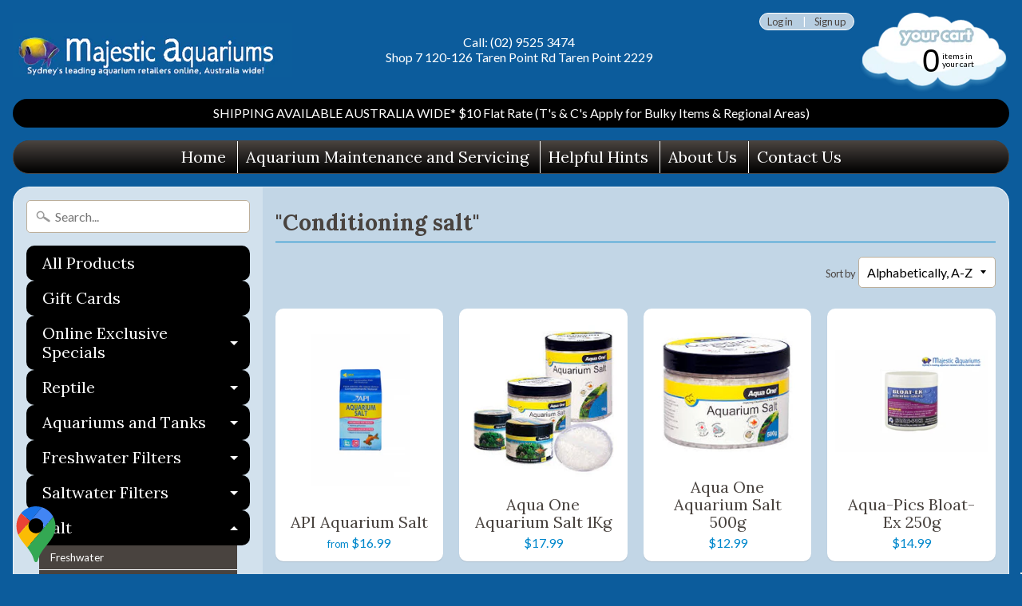

--- FILE ---
content_type: text/html; charset=utf-8
request_url: https://majesticaquariums.com.au/collections/salt/Conditioning-salt
body_size: 34275
content:
<!DOCTYPE html>
<html class="no-js" lang="en">
<!-- BEGIN MerchantWidget Code -->
<script id='merchantWidgetScript'
        src="https://www.gstatic.com/shopping/merchant/merchantwidget.js"
        defer>
</script>
<script type="text/javascript">
  merchantWidgetScript.addEventListener('load', function () {
    merchantwidget.start({
     position: 'LEFT_BOTTOM'
   });
  });
</script>
<!-- END MerchantWidget Code -->
<head>
  <!-- Google tag (gtag.js) -->
<script async src="https://www.googletagmanager.com/gtag/js?id=GT-PHWNBVX"></script>
<script>
  window.dataLayer = window.dataLayer || [];
  function gtag(){dataLayer.push(arguments);}
  gtag('js', new Date());

  gtag('config', 'GT-PHWNBVX');
</script>
  <meta name="google-site-verification" content="Mu3xDBElKWqjyzCo6jDkCG82YfNKHPxi2sF2MRzq04Y" />
<meta charset="utf-8" />
<meta http-equiv="X-UA-Compatible" content="IE=edge" />  
<meta name="viewport" content="width=device-width, initial-scale=1.0, height=device-height, minimum-scale=1.0, user-scalable=0">
<meta name="geo.region" content="AU-NSW" />	
<meta name="geo.placename" content="Sydney" />
<meta name="geo.position" content=" -34.0212467, 151.1227878" />
<meta name="ICBM" content-"34.0212467, 151.1227878" />

<meta name="author" content=" Majestic Aquariums (majesticaquariums.com.au)" >
<meta name="publisher" content=" Majestic Aquariums "/>
<meta name="copyright" content=" Majestic Aquariums "/> 
<meta name="rating" content="General"/>
<meta name="document-rating" content="Safe for Kids"/> 
<meta name="document-type" content="Public"/> 
<meta name="Robots" content="index, follow" />
<meta name="dcterms.audience" content="Global" /> 
<meta name="distribution" content="Global" />
<meta http-equiv="Content-Language" content="English" />


  
  
  <link href="//fonts.googleapis.com/css?family=Lato:400,700" rel="stylesheet" type="text/css" media="all" />


  
    
    
    <link href="//fonts.googleapis.com/css?family=Lora:400,700" rel="stylesheet" type="text/css" media="all" />
  

   
  

  <link rel="shortcut icon" href="//majesticaquariums.com.au/cdn/shop/files/oie_tucVAq4NDFGm_32x32.png?v=1614382398" type="image/png">

  
 


    <title>salt | Conditioning salt</title> 





		
		
			<meta name="description" content="salt - Welcome to Majestic Aquariums, where your aquatic dreams come to life! With our vast selection of Marine fish, Corals and Freshwater Fish. Offering Inst..." />
		
	


<link rel="canonical" href="https://majesticaquariums.com.au/collections/salt/conditioning-salt" /> 
<!-- /snippets/social-meta-tags.liquid -->
<meta property="og:site_name" content="Majestic Aquariums ">
<meta property="og:url" content="https://majesticaquariums.com.au/collections/salt/conditioning-salt">
<meta property="og:title" content="salt">
<meta property="og:type" content="website">
<meta property="og:description" content="Welcome to Majestic Aquariums, where your aquatic dreams come to life! With our vast selection of Marine fish, Corals and Freshwater Fish. Offering Installation, Maintenance and Relocation service. We also supply aquariums, tanks, filter systems, lights, pumps, food, and all equipment for your Aquarium and fish">


<meta name="twitter:site" content="@">
<meta name="twitter:card" content="summary_large_image">
<meta name="twitter:title" content="salt">
<meta name="twitter:description" content="Welcome to Majestic Aquariums, where your aquatic dreams come to life! With our vast selection of Marine fish, Corals and Freshwater Fish. Offering Installation, Maintenance and Relocation service. We also supply aquariums, tanks, filter systems, lights, pumps, food, and all equipment for your Aquarium and fish">

<link href="//majesticaquariums.com.au/cdn/shop/t/43/assets/styles.scss.css?v=178244480277227592411735963488" rel="stylesheet" type="text/css" media="all" />  

<script>
  window.Sunrise = window.Sunrise || {};
  Sunrise.strings = {
    add_to_cart: "Add to Cart",
    sold_out: "",
    unavailable: "Unavailable",
    money_format_json: "${{amount}}",
    money_format: "${{amount}}",
    money_with_currency_format_json: "${{amount}} AUD",
    money_with_currency_format: "${{amount}} AUD",
    shop_currency: "AUD",
    locale: "en",
    locale_json: "en",
    customer_accounts_enabled: true,
    customer_logged_in: false
  };
</script>  
  
<!--[if (gt IE 9)|!(IE)]><!--><script src="//majesticaquariums.com.au/cdn/shop/t/43/assets/lazysizes.js?v=11224823923325787921735963071" async="async"></script><!--<![endif]-->
<!--[if lte IE 9]><script src="//majesticaquariums.com.au/cdn/shop/t/43/assets/lazysizes.js?v=11224823923325787921735963071"></script><![endif]-->

  

  
  <script src="//majesticaquariums.com.au/cdn/shop/t/43/assets/vendor.js?v=76736052175140687101735963071" type="text/javascript"></script> 
  <script src="//majesticaquariums.com.au/cdn/shop/t/43/assets/theme.js?v=53436015153890075461735963071" type="text/javascript"></script> 

<script>window.performance && window.performance.mark && window.performance.mark('shopify.content_for_header.start');</script><meta name="google-site-verification" content="tBvqbmY7ydvgH0-fldUDAxD9moWCCmbO6JugZ-ib24U">
<meta name="facebook-domain-verification" content="6wtguj3oduy6dt1zqhbu8juqtjxmvq">
<meta name="facebook-domain-verification" content="9lhqvhhbvunznumffbnqfotzxpxyw6">
<meta id="shopify-digital-wallet" name="shopify-digital-wallet" content="/37239750794/digital_wallets/dialog">
<meta name="shopify-checkout-api-token" content="a4458c93c664c91d44f00029d975ca82">
<meta id="in-context-paypal-metadata" data-shop-id="37239750794" data-venmo-supported="false" data-environment="production" data-locale="en_US" data-paypal-v4="true" data-currency="AUD">
<link rel="alternate" type="application/atom+xml" title="Feed" href="/collections/salt/Conditioning-salt.atom" />
<link rel="alternate" type="application/json+oembed" href="https://majesticaquariums.com.au/collections/salt/conditioning-salt.oembed">
<script async="async" src="/checkouts/internal/preloads.js?locale=en-AU"></script>
<link rel="preconnect" href="https://shop.app" crossorigin="anonymous">
<script async="async" src="https://shop.app/checkouts/internal/preloads.js?locale=en-AU&shop_id=37239750794" crossorigin="anonymous"></script>
<script id="apple-pay-shop-capabilities" type="application/json">{"shopId":37239750794,"countryCode":"AU","currencyCode":"AUD","merchantCapabilities":["supports3DS"],"merchantId":"gid:\/\/shopify\/Shop\/37239750794","merchantName":"Majestic Aquariums ","requiredBillingContactFields":["postalAddress","email","phone"],"requiredShippingContactFields":["postalAddress","email","phone"],"shippingType":"shipping","supportedNetworks":["visa","masterCard","amex","jcb"],"total":{"type":"pending","label":"Majestic Aquariums ","amount":"1.00"},"shopifyPaymentsEnabled":true,"supportsSubscriptions":true}</script>
<script id="shopify-features" type="application/json">{"accessToken":"a4458c93c664c91d44f00029d975ca82","betas":["rich-media-storefront-analytics"],"domain":"majesticaquariums.com.au","predictiveSearch":true,"shopId":37239750794,"locale":"en"}</script>
<script>var Shopify = Shopify || {};
Shopify.shop = "majestic-aquariums-p-l.myshopify.com";
Shopify.locale = "en";
Shopify.currency = {"active":"AUD","rate":"1.0"};
Shopify.country = "AU";
Shopify.theme = {"name":"Copy of Sunrise","id":147803308282,"schema_name":null,"schema_version":null,"theme_store_id":null,"role":"main"};
Shopify.theme.handle = "null";
Shopify.theme.style = {"id":null,"handle":null};
Shopify.cdnHost = "majesticaquariums.com.au/cdn";
Shopify.routes = Shopify.routes || {};
Shopify.routes.root = "/";</script>
<script type="module">!function(o){(o.Shopify=o.Shopify||{}).modules=!0}(window);</script>
<script>!function(o){function n(){var o=[];function n(){o.push(Array.prototype.slice.apply(arguments))}return n.q=o,n}var t=o.Shopify=o.Shopify||{};t.loadFeatures=n(),t.autoloadFeatures=n()}(window);</script>
<script>
  window.ShopifyPay = window.ShopifyPay || {};
  window.ShopifyPay.apiHost = "shop.app\/pay";
  window.ShopifyPay.redirectState = null;
</script>
<script id="shop-js-analytics" type="application/json">{"pageType":"collection"}</script>
<script defer="defer" async type="module" src="//majesticaquariums.com.au/cdn/shopifycloud/shop-js/modules/v2/client.init-shop-cart-sync_WVOgQShq.en.esm.js"></script>
<script defer="defer" async type="module" src="//majesticaquariums.com.au/cdn/shopifycloud/shop-js/modules/v2/chunk.common_C_13GLB1.esm.js"></script>
<script defer="defer" async type="module" src="//majesticaquariums.com.au/cdn/shopifycloud/shop-js/modules/v2/chunk.modal_CLfMGd0m.esm.js"></script>
<script type="module">
  await import("//majesticaquariums.com.au/cdn/shopifycloud/shop-js/modules/v2/client.init-shop-cart-sync_WVOgQShq.en.esm.js");
await import("//majesticaquariums.com.au/cdn/shopifycloud/shop-js/modules/v2/chunk.common_C_13GLB1.esm.js");
await import("//majesticaquariums.com.au/cdn/shopifycloud/shop-js/modules/v2/chunk.modal_CLfMGd0m.esm.js");

  window.Shopify.SignInWithShop?.initShopCartSync?.({"fedCMEnabled":true,"windoidEnabled":true});

</script>
<script>
  window.Shopify = window.Shopify || {};
  if (!window.Shopify.featureAssets) window.Shopify.featureAssets = {};
  window.Shopify.featureAssets['shop-js'] = {"init-fed-cm":["modules/v2/client.init-fed-cm_BucUoe6W.en.esm.js","modules/v2/chunk.common_C_13GLB1.esm.js","modules/v2/chunk.modal_CLfMGd0m.esm.js"],"shop-cart-sync":["modules/v2/client.shop-cart-sync_DuR37GeY.en.esm.js","modules/v2/chunk.common_C_13GLB1.esm.js","modules/v2/chunk.modal_CLfMGd0m.esm.js"],"init-shop-email-lookup-coordinator":["modules/v2/client.init-shop-email-lookup-coordinator_CzjY5t9o.en.esm.js","modules/v2/chunk.common_C_13GLB1.esm.js","modules/v2/chunk.modal_CLfMGd0m.esm.js"],"shop-cash-offers":["modules/v2/client.shop-cash-offers_BmULhtno.en.esm.js","modules/v2/chunk.common_C_13GLB1.esm.js","modules/v2/chunk.modal_CLfMGd0m.esm.js"],"shop-login-button":["modules/v2/client.shop-login-button_DJ5ldayH.en.esm.js","modules/v2/chunk.common_C_13GLB1.esm.js","modules/v2/chunk.modal_CLfMGd0m.esm.js"],"shop-toast-manager":["modules/v2/client.shop-toast-manager_B0JfrpKj.en.esm.js","modules/v2/chunk.common_C_13GLB1.esm.js","modules/v2/chunk.modal_CLfMGd0m.esm.js"],"pay-button":["modules/v2/client.pay-button_CrPSEbOK.en.esm.js","modules/v2/chunk.common_C_13GLB1.esm.js","modules/v2/chunk.modal_CLfMGd0m.esm.js"],"init-shop-cart-sync":["modules/v2/client.init-shop-cart-sync_WVOgQShq.en.esm.js","modules/v2/chunk.common_C_13GLB1.esm.js","modules/v2/chunk.modal_CLfMGd0m.esm.js"],"init-customer-accounts":["modules/v2/client.init-customer-accounts_jNk9cPYQ.en.esm.js","modules/v2/client.shop-login-button_DJ5ldayH.en.esm.js","modules/v2/chunk.common_C_13GLB1.esm.js","modules/v2/chunk.modal_CLfMGd0m.esm.js"],"init-customer-accounts-sign-up":["modules/v2/client.init-customer-accounts-sign-up_CnczCz9H.en.esm.js","modules/v2/client.shop-login-button_DJ5ldayH.en.esm.js","modules/v2/chunk.common_C_13GLB1.esm.js","modules/v2/chunk.modal_CLfMGd0m.esm.js"],"init-windoid":["modules/v2/client.init-windoid_DuP9q_di.en.esm.js","modules/v2/chunk.common_C_13GLB1.esm.js","modules/v2/chunk.modal_CLfMGd0m.esm.js"],"shop-button":["modules/v2/client.shop-button_B_U3bv27.en.esm.js","modules/v2/chunk.common_C_13GLB1.esm.js","modules/v2/chunk.modal_CLfMGd0m.esm.js"],"avatar":["modules/v2/client.avatar_BTnouDA3.en.esm.js"],"shop-login":["modules/v2/client.shop-login_B9ccPdmx.en.esm.js","modules/v2/chunk.common_C_13GLB1.esm.js","modules/v2/chunk.modal_CLfMGd0m.esm.js"],"checkout-modal":["modules/v2/client.checkout-modal_pBPyh9w8.en.esm.js","modules/v2/chunk.common_C_13GLB1.esm.js","modules/v2/chunk.modal_CLfMGd0m.esm.js"],"shop-follow-button":["modules/v2/client.shop-follow-button_CsYC63q7.en.esm.js","modules/v2/chunk.common_C_13GLB1.esm.js","modules/v2/chunk.modal_CLfMGd0m.esm.js"],"init-shop-for-new-customer-accounts":["modules/v2/client.init-shop-for-new-customer-accounts_BUoCy7a5.en.esm.js","modules/v2/client.shop-login-button_DJ5ldayH.en.esm.js","modules/v2/chunk.common_C_13GLB1.esm.js","modules/v2/chunk.modal_CLfMGd0m.esm.js"],"lead-capture":["modules/v2/client.lead-capture_D0K_KgYb.en.esm.js","modules/v2/chunk.common_C_13GLB1.esm.js","modules/v2/chunk.modal_CLfMGd0m.esm.js"],"payment-terms":["modules/v2/client.payment-terms_DvAbEhzd.en.esm.js","modules/v2/chunk.common_C_13GLB1.esm.js","modules/v2/chunk.modal_CLfMGd0m.esm.js"]};
</script>
<script>(function() {
  var isLoaded = false;
  function asyncLoad() {
    if (isLoaded) return;
    isLoaded = true;
    var urls = ["https:\/\/snts-app.herokuapp.com\/get_script\/87f6f044853411eb8a932250e7f85751.js?shop=majestic-aquariums-p-l.myshopify.com"];
    for (var i = 0; i < urls.length; i++) {
      var s = document.createElement('script');
      s.type = 'text/javascript';
      s.async = true;
      s.src = urls[i];
      var x = document.getElementsByTagName('script')[0];
      x.parentNode.insertBefore(s, x);
    }
  };
  if(window.attachEvent) {
    window.attachEvent('onload', asyncLoad);
  } else {
    window.addEventListener('load', asyncLoad, false);
  }
})();</script>
<script id="__st">var __st={"a":37239750794,"offset":39600,"reqid":"75983b92-abd6-4b7a-a676-d763e6cc0cae-1769713527","pageurl":"majesticaquariums.com.au\/collections\/salt\/Conditioning-salt","u":"a9ecbe5ce4fe","p":"collection","rtyp":"collection","rid":261683019930};</script>
<script>window.ShopifyPaypalV4VisibilityTracking = true;</script>
<script id="captcha-bootstrap">!function(){'use strict';const t='contact',e='account',n='new_comment',o=[[t,t],['blogs',n],['comments',n],[t,'customer']],c=[[e,'customer_login'],[e,'guest_login'],[e,'recover_customer_password'],[e,'create_customer']],r=t=>t.map((([t,e])=>`form[action*='/${t}']:not([data-nocaptcha='true']) input[name='form_type'][value='${e}']`)).join(','),a=t=>()=>t?[...document.querySelectorAll(t)].map((t=>t.form)):[];function s(){const t=[...o],e=r(t);return a(e)}const i='password',u='form_key',d=['recaptcha-v3-token','g-recaptcha-response','h-captcha-response',i],f=()=>{try{return window.sessionStorage}catch{return}},m='__shopify_v',_=t=>t.elements[u];function p(t,e,n=!1){try{const o=window.sessionStorage,c=JSON.parse(o.getItem(e)),{data:r}=function(t){const{data:e,action:n}=t;return t[m]||n?{data:e,action:n}:{data:t,action:n}}(c);for(const[e,n]of Object.entries(r))t.elements[e]&&(t.elements[e].value=n);n&&o.removeItem(e)}catch(o){console.error('form repopulation failed',{error:o})}}const l='form_type',E='cptcha';function T(t){t.dataset[E]=!0}const w=window,h=w.document,L='Shopify',v='ce_forms',y='captcha';let A=!1;((t,e)=>{const n=(g='f06e6c50-85a8-45c8-87d0-21a2b65856fe',I='https://cdn.shopify.com/shopifycloud/storefront-forms-hcaptcha/ce_storefront_forms_captcha_hcaptcha.v1.5.2.iife.js',D={infoText:'Protected by hCaptcha',privacyText:'Privacy',termsText:'Terms'},(t,e,n)=>{const o=w[L][v],c=o.bindForm;if(c)return c(t,g,e,D).then(n);var r;o.q.push([[t,g,e,D],n]),r=I,A||(h.body.append(Object.assign(h.createElement('script'),{id:'captcha-provider',async:!0,src:r})),A=!0)});var g,I,D;w[L]=w[L]||{},w[L][v]=w[L][v]||{},w[L][v].q=[],w[L][y]=w[L][y]||{},w[L][y].protect=function(t,e){n(t,void 0,e),T(t)},Object.freeze(w[L][y]),function(t,e,n,w,h,L){const[v,y,A,g]=function(t,e,n){const i=e?o:[],u=t?c:[],d=[...i,...u],f=r(d),m=r(i),_=r(d.filter((([t,e])=>n.includes(e))));return[a(f),a(m),a(_),s()]}(w,h,L),I=t=>{const e=t.target;return e instanceof HTMLFormElement?e:e&&e.form},D=t=>v().includes(t);t.addEventListener('submit',(t=>{const e=I(t);if(!e)return;const n=D(e)&&!e.dataset.hcaptchaBound&&!e.dataset.recaptchaBound,o=_(e),c=g().includes(e)&&(!o||!o.value);(n||c)&&t.preventDefault(),c&&!n&&(function(t){try{if(!f())return;!function(t){const e=f();if(!e)return;const n=_(t);if(!n)return;const o=n.value;o&&e.removeItem(o)}(t);const e=Array.from(Array(32),(()=>Math.random().toString(36)[2])).join('');!function(t,e){_(t)||t.append(Object.assign(document.createElement('input'),{type:'hidden',name:u})),t.elements[u].value=e}(t,e),function(t,e){const n=f();if(!n)return;const o=[...t.querySelectorAll(`input[type='${i}']`)].map((({name:t})=>t)),c=[...d,...o],r={};for(const[a,s]of new FormData(t).entries())c.includes(a)||(r[a]=s);n.setItem(e,JSON.stringify({[m]:1,action:t.action,data:r}))}(t,e)}catch(e){console.error('failed to persist form',e)}}(e),e.submit())}));const S=(t,e)=>{t&&!t.dataset[E]&&(n(t,e.some((e=>e===t))),T(t))};for(const o of['focusin','change'])t.addEventListener(o,(t=>{const e=I(t);D(e)&&S(e,y())}));const B=e.get('form_key'),M=e.get(l),P=B&&M;t.addEventListener('DOMContentLoaded',(()=>{const t=y();if(P)for(const e of t)e.elements[l].value===M&&p(e,B);[...new Set([...A(),...v().filter((t=>'true'===t.dataset.shopifyCaptcha))])].forEach((e=>S(e,t)))}))}(h,new URLSearchParams(w.location.search),n,t,e,['guest_login'])})(!0,!0)}();</script>
<script integrity="sha256-4kQ18oKyAcykRKYeNunJcIwy7WH5gtpwJnB7kiuLZ1E=" data-source-attribution="shopify.loadfeatures" defer="defer" src="//majesticaquariums.com.au/cdn/shopifycloud/storefront/assets/storefront/load_feature-a0a9edcb.js" crossorigin="anonymous"></script>
<script crossorigin="anonymous" defer="defer" src="//majesticaquariums.com.au/cdn/shopifycloud/storefront/assets/shopify_pay/storefront-65b4c6d7.js?v=20250812"></script>
<script data-source-attribution="shopify.dynamic_checkout.dynamic.init">var Shopify=Shopify||{};Shopify.PaymentButton=Shopify.PaymentButton||{isStorefrontPortableWallets:!0,init:function(){window.Shopify.PaymentButton.init=function(){};var t=document.createElement("script");t.src="https://majesticaquariums.com.au/cdn/shopifycloud/portable-wallets/latest/portable-wallets.en.js",t.type="module",document.head.appendChild(t)}};
</script>
<script data-source-attribution="shopify.dynamic_checkout.buyer_consent">
  function portableWalletsHideBuyerConsent(e){var t=document.getElementById("shopify-buyer-consent"),n=document.getElementById("shopify-subscription-policy-button");t&&n&&(t.classList.add("hidden"),t.setAttribute("aria-hidden","true"),n.removeEventListener("click",e))}function portableWalletsShowBuyerConsent(e){var t=document.getElementById("shopify-buyer-consent"),n=document.getElementById("shopify-subscription-policy-button");t&&n&&(t.classList.remove("hidden"),t.removeAttribute("aria-hidden"),n.addEventListener("click",e))}window.Shopify?.PaymentButton&&(window.Shopify.PaymentButton.hideBuyerConsent=portableWalletsHideBuyerConsent,window.Shopify.PaymentButton.showBuyerConsent=portableWalletsShowBuyerConsent);
</script>
<script data-source-attribution="shopify.dynamic_checkout.cart.bootstrap">document.addEventListener("DOMContentLoaded",(function(){function t(){return document.querySelector("shopify-accelerated-checkout-cart, shopify-accelerated-checkout")}if(t())Shopify.PaymentButton.init();else{new MutationObserver((function(e,n){t()&&(Shopify.PaymentButton.init(),n.disconnect())})).observe(document.body,{childList:!0,subtree:!0})}}));
</script>
<link id="shopify-accelerated-checkout-styles" rel="stylesheet" media="screen" href="https://majesticaquariums.com.au/cdn/shopifycloud/portable-wallets/latest/accelerated-checkout-backwards-compat.css" crossorigin="anonymous">
<style id="shopify-accelerated-checkout-cart">
        #shopify-buyer-consent {
  margin-top: 1em;
  display: inline-block;
  width: 100%;
}

#shopify-buyer-consent.hidden {
  display: none;
}

#shopify-subscription-policy-button {
  background: none;
  border: none;
  padding: 0;
  text-decoration: underline;
  font-size: inherit;
  cursor: pointer;
}

#shopify-subscription-policy-button::before {
  box-shadow: none;
}

      </style>

<script>window.performance && window.performance.mark && window.performance.mark('shopify.content_for_header.end');</script>
  <script type="application/ld+json">
			[{
					"@context": "http://schema.org",
					"name": "Majestic Aquariums",
					"url": "https://majesticaquariums.com.au/",
					"description": "Welcome to Majestic Aquariums We can help you with all your Aquarium Supplies and Tank Services Including Full Set ups from Goldfish to Sharks. We also Offer Reloaction services for when you want to take the stress out of moving your tank when you move. Installation, Maintainence, Reloaction and so much more. ",
					"image": "https://cdn.shopify.com/s/files/1/0372/3975/0794/files/My_Post_6_900x.png?v=1616906283",
					"@type": "LocalBusiness",
					"address": {
						"@type": "PostalAddress",
						"streetAddress": "120-126 Taren Point Rd, Taren Point",
						"addressLocality": "Sydney",
						"addressRegion": "New South Wales",
						"postalCode":"2229",
						"addressCountry": "Australia",
						"email": "shop@majesticaquariums.com.au",
						"telephone": "+61295253474"
					},
					"openingHours": ["Mon-Fri 10:00-17:30"],
					"priceRange": "Visit Website for Prices",
					"geo": { 
						"@type": "GeoCoordinates",
						"latitude": "-34.0212467",
						"longitude": "151.1227878"
					},
					"aggregateRating": {
						"@type": "AggregateRating",
						"ratingValue": "4.3/5",
						"reviewCount": "418"
					},
					"sameAs":[ "https://majesticaquariums.com.au/"]			
				}
			]
</script>

<!-- BEGIN app block: shopify://apps/boostpop-popups-banners/blocks/app-embed/8b4a8c56-21b5-437e-95f9-cd5dc65ceb49 --><script>
    // Create app element in main document for widget to render to
    function createAppElement() {
        var appDiv = document.createElement('div');
        appDiv.id = 'boost-pop-container';
        appDiv.style = 'display: block !important';

        document.body.appendChild(appDiv);
    }

    // Load widget script and move to Shadow DOM after load
    function loadWidgetScript() {
        var script = document.createElement('script');

        script.src = 'https://cdn.shopify.com/extensions/019bc7a2-55ac-7a12-89a5-64876df14eba/boost-pop-up-21/assets/ap.min.js';
        script.async = true;

        document.head.appendChild(script);
    }

    function initializeApp() {
        createAppElement();
        loadWidgetScript();
    }

    // Execute immediately if DOM is already loaded, otherwise wait for DOMContentLoaded
    if (document.readyState === 'loading') {
        document.addEventListener('DOMContentLoaded', initializeApp);
    } else {
        initializeApp();
    }
</script>

<script src="https://cdn.shopify.com/extensions/019bc7a2-55ac-7a12-89a5-64876df14eba/boost-pop-up-21/assets/polyfill.min.js" async></script>
<script src="https://cdn.shopify.com/extensions/019bc7a2-55ac-7a12-89a5-64876df14eba/boost-pop-up-21/assets/maska.js" async></script>

<script>
    // Function to make IE9+ support forEach:
    if (window.NodeList && !NodeList.prototype.forEach) {
        NodeList.prototype.forEach = Array.prototype.forEach;
    }
</script>

<!-- END app block --><script src="https://cdn.shopify.com/extensions/019bc7a2-55ac-7a12-89a5-64876df14eba/boost-pop-up-21/assets/ab.min.js" type="text/javascript" defer="defer"></script>
<link href="https://cdn.shopify.com/extensions/019bc7a2-55ac-7a12-89a5-64876df14eba/boost-pop-up-21/assets/ab.min.css" rel="stylesheet" type="text/css" media="all">
<meta property="og:image" content="https://cdn.shopify.com/s/files/1/0372/3975/0794/files/logo_resized_5_3d48d42a-e0b2-406f-9a5d-b35243423633.jpg?v=1624012660" />
<meta property="og:image:secure_url" content="https://cdn.shopify.com/s/files/1/0372/3975/0794/files/logo_resized_5_3d48d42a-e0b2-406f-9a5d-b35243423633.jpg?v=1624012660" />
<meta property="og:image:width" content="1513" />
<meta property="og:image:height" content="985" />
<link href="https://monorail-edge.shopifysvc.com" rel="dns-prefetch">
<script>(function(){if ("sendBeacon" in navigator && "performance" in window) {try {var session_token_from_headers = performance.getEntriesByType('navigation')[0].serverTiming.find(x => x.name == '_s').description;} catch {var session_token_from_headers = undefined;}var session_cookie_matches = document.cookie.match(/_shopify_s=([^;]*)/);var session_token_from_cookie = session_cookie_matches && session_cookie_matches.length === 2 ? session_cookie_matches[1] : "";var session_token = session_token_from_headers || session_token_from_cookie || "";function handle_abandonment_event(e) {var entries = performance.getEntries().filter(function(entry) {return /monorail-edge.shopifysvc.com/.test(entry.name);});if (!window.abandonment_tracked && entries.length === 0) {window.abandonment_tracked = true;var currentMs = Date.now();var navigation_start = performance.timing.navigationStart;var payload = {shop_id: 37239750794,url: window.location.href,navigation_start,duration: currentMs - navigation_start,session_token,page_type: "collection"};window.navigator.sendBeacon("https://monorail-edge.shopifysvc.com/v1/produce", JSON.stringify({schema_id: "online_store_buyer_site_abandonment/1.1",payload: payload,metadata: {event_created_at_ms: currentMs,event_sent_at_ms: currentMs}}));}}window.addEventListener('pagehide', handle_abandonment_event);}}());</script>
<script id="web-pixels-manager-setup">(function e(e,d,r,n,o){if(void 0===o&&(o={}),!Boolean(null===(a=null===(i=window.Shopify)||void 0===i?void 0:i.analytics)||void 0===a?void 0:a.replayQueue)){var i,a;window.Shopify=window.Shopify||{};var t=window.Shopify;t.analytics=t.analytics||{};var s=t.analytics;s.replayQueue=[],s.publish=function(e,d,r){return s.replayQueue.push([e,d,r]),!0};try{self.performance.mark("wpm:start")}catch(e){}var l=function(){var e={modern:/Edge?\/(1{2}[4-9]|1[2-9]\d|[2-9]\d{2}|\d{4,})\.\d+(\.\d+|)|Firefox\/(1{2}[4-9]|1[2-9]\d|[2-9]\d{2}|\d{4,})\.\d+(\.\d+|)|Chrom(ium|e)\/(9{2}|\d{3,})\.\d+(\.\d+|)|(Maci|X1{2}).+ Version\/(15\.\d+|(1[6-9]|[2-9]\d|\d{3,})\.\d+)([,.]\d+|)( \(\w+\)|)( Mobile\/\w+|) Safari\/|Chrome.+OPR\/(9{2}|\d{3,})\.\d+\.\d+|(CPU[ +]OS|iPhone[ +]OS|CPU[ +]iPhone|CPU IPhone OS|CPU iPad OS)[ +]+(15[._]\d+|(1[6-9]|[2-9]\d|\d{3,})[._]\d+)([._]\d+|)|Android:?[ /-](13[3-9]|1[4-9]\d|[2-9]\d{2}|\d{4,})(\.\d+|)(\.\d+|)|Android.+Firefox\/(13[5-9]|1[4-9]\d|[2-9]\d{2}|\d{4,})\.\d+(\.\d+|)|Android.+Chrom(ium|e)\/(13[3-9]|1[4-9]\d|[2-9]\d{2}|\d{4,})\.\d+(\.\d+|)|SamsungBrowser\/([2-9]\d|\d{3,})\.\d+/,legacy:/Edge?\/(1[6-9]|[2-9]\d|\d{3,})\.\d+(\.\d+|)|Firefox\/(5[4-9]|[6-9]\d|\d{3,})\.\d+(\.\d+|)|Chrom(ium|e)\/(5[1-9]|[6-9]\d|\d{3,})\.\d+(\.\d+|)([\d.]+$|.*Safari\/(?![\d.]+ Edge\/[\d.]+$))|(Maci|X1{2}).+ Version\/(10\.\d+|(1[1-9]|[2-9]\d|\d{3,})\.\d+)([,.]\d+|)( \(\w+\)|)( Mobile\/\w+|) Safari\/|Chrome.+OPR\/(3[89]|[4-9]\d|\d{3,})\.\d+\.\d+|(CPU[ +]OS|iPhone[ +]OS|CPU[ +]iPhone|CPU IPhone OS|CPU iPad OS)[ +]+(10[._]\d+|(1[1-9]|[2-9]\d|\d{3,})[._]\d+)([._]\d+|)|Android:?[ /-](13[3-9]|1[4-9]\d|[2-9]\d{2}|\d{4,})(\.\d+|)(\.\d+|)|Mobile Safari.+OPR\/([89]\d|\d{3,})\.\d+\.\d+|Android.+Firefox\/(13[5-9]|1[4-9]\d|[2-9]\d{2}|\d{4,})\.\d+(\.\d+|)|Android.+Chrom(ium|e)\/(13[3-9]|1[4-9]\d|[2-9]\d{2}|\d{4,})\.\d+(\.\d+|)|Android.+(UC? ?Browser|UCWEB|U3)[ /]?(15\.([5-9]|\d{2,})|(1[6-9]|[2-9]\d|\d{3,})\.\d+)\.\d+|SamsungBrowser\/(5\.\d+|([6-9]|\d{2,})\.\d+)|Android.+MQ{2}Browser\/(14(\.(9|\d{2,})|)|(1[5-9]|[2-9]\d|\d{3,})(\.\d+|))(\.\d+|)|K[Aa][Ii]OS\/(3\.\d+|([4-9]|\d{2,})\.\d+)(\.\d+|)/},d=e.modern,r=e.legacy,n=navigator.userAgent;return n.match(d)?"modern":n.match(r)?"legacy":"unknown"}(),u="modern"===l?"modern":"legacy",c=(null!=n?n:{modern:"",legacy:""})[u],f=function(e){return[e.baseUrl,"/wpm","/b",e.hashVersion,"modern"===e.buildTarget?"m":"l",".js"].join("")}({baseUrl:d,hashVersion:r,buildTarget:u}),m=function(e){var d=e.version,r=e.bundleTarget,n=e.surface,o=e.pageUrl,i=e.monorailEndpoint;return{emit:function(e){var a=e.status,t=e.errorMsg,s=(new Date).getTime(),l=JSON.stringify({metadata:{event_sent_at_ms:s},events:[{schema_id:"web_pixels_manager_load/3.1",payload:{version:d,bundle_target:r,page_url:o,status:a,surface:n,error_msg:t},metadata:{event_created_at_ms:s}}]});if(!i)return console&&console.warn&&console.warn("[Web Pixels Manager] No Monorail endpoint provided, skipping logging."),!1;try{return self.navigator.sendBeacon.bind(self.navigator)(i,l)}catch(e){}var u=new XMLHttpRequest;try{return u.open("POST",i,!0),u.setRequestHeader("Content-Type","text/plain"),u.send(l),!0}catch(e){return console&&console.warn&&console.warn("[Web Pixels Manager] Got an unhandled error while logging to Monorail."),!1}}}}({version:r,bundleTarget:l,surface:e.surface,pageUrl:self.location.href,monorailEndpoint:e.monorailEndpoint});try{o.browserTarget=l,function(e){var d=e.src,r=e.async,n=void 0===r||r,o=e.onload,i=e.onerror,a=e.sri,t=e.scriptDataAttributes,s=void 0===t?{}:t,l=document.createElement("script"),u=document.querySelector("head"),c=document.querySelector("body");if(l.async=n,l.src=d,a&&(l.integrity=a,l.crossOrigin="anonymous"),s)for(var f in s)if(Object.prototype.hasOwnProperty.call(s,f))try{l.dataset[f]=s[f]}catch(e){}if(o&&l.addEventListener("load",o),i&&l.addEventListener("error",i),u)u.appendChild(l);else{if(!c)throw new Error("Did not find a head or body element to append the script");c.appendChild(l)}}({src:f,async:!0,onload:function(){if(!function(){var e,d;return Boolean(null===(d=null===(e=window.Shopify)||void 0===e?void 0:e.analytics)||void 0===d?void 0:d.initialized)}()){var d=window.webPixelsManager.init(e)||void 0;if(d){var r=window.Shopify.analytics;r.replayQueue.forEach((function(e){var r=e[0],n=e[1],o=e[2];d.publishCustomEvent(r,n,o)})),r.replayQueue=[],r.publish=d.publishCustomEvent,r.visitor=d.visitor,r.initialized=!0}}},onerror:function(){return m.emit({status:"failed",errorMsg:"".concat(f," has failed to load")})},sri:function(e){var d=/^sha384-[A-Za-z0-9+/=]+$/;return"string"==typeof e&&d.test(e)}(c)?c:"",scriptDataAttributes:o}),m.emit({status:"loading"})}catch(e){m.emit({status:"failed",errorMsg:(null==e?void 0:e.message)||"Unknown error"})}}})({shopId: 37239750794,storefrontBaseUrl: "https://majesticaquariums.com.au",extensionsBaseUrl: "https://extensions.shopifycdn.com/cdn/shopifycloud/web-pixels-manager",monorailEndpoint: "https://monorail-edge.shopifysvc.com/unstable/produce_batch",surface: "storefront-renderer",enabledBetaFlags: ["2dca8a86"],webPixelsConfigList: [{"id":"453574906","configuration":"{\"config\":\"{\\\"pixel_id\\\":\\\"G-5CBJKF4QN9\\\",\\\"target_country\\\":\\\"AU\\\",\\\"gtag_events\\\":[{\\\"type\\\":\\\"begin_checkout\\\",\\\"action_label\\\":[\\\"G-5CBJKF4QN9\\\",\\\"AW-400161652\\\/qmSzCK6Y8fcZEPT2574B\\\"]},{\\\"type\\\":\\\"search\\\",\\\"action_label\\\":[\\\"G-5CBJKF4QN9\\\",\\\"AW-400161652\\\/SYFQCKiY8fcZEPT2574B\\\"]},{\\\"type\\\":\\\"view_item\\\",\\\"action_label\\\":[\\\"G-5CBJKF4QN9\\\",\\\"AW-400161652\\\/tr7ECKWY8fcZEPT2574B\\\",\\\"MC-HZWTCYKK6X\\\"]},{\\\"type\\\":\\\"purchase\\\",\\\"action_label\\\":[\\\"G-5CBJKF4QN9\\\",\\\"AW-400161652\\\/W2Y_CJ-Y8fcZEPT2574B\\\",\\\"MC-HZWTCYKK6X\\\"]},{\\\"type\\\":\\\"page_view\\\",\\\"action_label\\\":[\\\"G-5CBJKF4QN9\\\",\\\"AW-400161652\\\/uLj4CKKY8fcZEPT2574B\\\",\\\"MC-HZWTCYKK6X\\\"]},{\\\"type\\\":\\\"add_payment_info\\\",\\\"action_label\\\":[\\\"G-5CBJKF4QN9\\\",\\\"AW-400161652\\\/3ot6CLGY8fcZEPT2574B\\\"]},{\\\"type\\\":\\\"add_to_cart\\\",\\\"action_label\\\":[\\\"G-5CBJKF4QN9\\\",\\\"AW-400161652\\\/9XZFCKuY8fcZEPT2574B\\\"]}],\\\"enable_monitoring_mode\\\":false}\"}","eventPayloadVersion":"v1","runtimeContext":"OPEN","scriptVersion":"b2a88bafab3e21179ed38636efcd8a93","type":"APP","apiClientId":1780363,"privacyPurposes":[],"dataSharingAdjustments":{"protectedCustomerApprovalScopes":["read_customer_address","read_customer_email","read_customer_name","read_customer_personal_data","read_customer_phone"]}},{"id":"158499066","configuration":"{\"pixel_id\":\"342460120984929\",\"pixel_type\":\"facebook_pixel\",\"metaapp_system_user_token\":\"-\"}","eventPayloadVersion":"v1","runtimeContext":"OPEN","scriptVersion":"ca16bc87fe92b6042fbaa3acc2fbdaa6","type":"APP","apiClientId":2329312,"privacyPurposes":["ANALYTICS","MARKETING","SALE_OF_DATA"],"dataSharingAdjustments":{"protectedCustomerApprovalScopes":["read_customer_address","read_customer_email","read_customer_name","read_customer_personal_data","read_customer_phone"]}},{"id":"shopify-app-pixel","configuration":"{}","eventPayloadVersion":"v1","runtimeContext":"STRICT","scriptVersion":"0450","apiClientId":"shopify-pixel","type":"APP","privacyPurposes":["ANALYTICS","MARKETING"]},{"id":"shopify-custom-pixel","eventPayloadVersion":"v1","runtimeContext":"LAX","scriptVersion":"0450","apiClientId":"shopify-pixel","type":"CUSTOM","privacyPurposes":["ANALYTICS","MARKETING"]}],isMerchantRequest: false,initData: {"shop":{"name":"Majestic Aquariums ","paymentSettings":{"currencyCode":"AUD"},"myshopifyDomain":"majestic-aquariums-p-l.myshopify.com","countryCode":"AU","storefrontUrl":"https:\/\/majesticaquariums.com.au"},"customer":null,"cart":null,"checkout":null,"productVariants":[],"purchasingCompany":null},},"https://majesticaquariums.com.au/cdn","1d2a099fw23dfb22ep557258f5m7a2edbae",{"modern":"","legacy":""},{"shopId":"37239750794","storefrontBaseUrl":"https:\/\/majesticaquariums.com.au","extensionBaseUrl":"https:\/\/extensions.shopifycdn.com\/cdn\/shopifycloud\/web-pixels-manager","surface":"storefront-renderer","enabledBetaFlags":"[\"2dca8a86\"]","isMerchantRequest":"false","hashVersion":"1d2a099fw23dfb22ep557258f5m7a2edbae","publish":"custom","events":"[[\"page_viewed\",{}],[\"collection_viewed\",{\"collection\":{\"id\":\"261683019930\",\"title\":\"salt\",\"productVariants\":[{\"price\":{\"amount\":16.99,\"currencyCode\":\"AUD\"},\"product\":{\"title\":\"API Aquarium Salt\",\"vendor\":\"Pet Pacific\",\"id\":\"8300184633594\",\"untranslatedTitle\":\"API Aquarium Salt\",\"url\":\"\/products\/api-aquarium-salt-480gm\",\"type\":\"Salt\"},\"id\":\"46228656914682\",\"image\":{\"src\":\"\/\/majesticaquariums.com.au\/cdn\/shop\/files\/APH17.png?v=1712880984\"},\"sku\":\"APH17\",\"title\":\"480gm\",\"untranslatedTitle\":\"480gm\"},{\"price\":{\"amount\":17.99,\"currencyCode\":\"AUD\"},\"product\":{\"title\":\"Aqua One Aquarium Salt 1Kg\",\"vendor\":\"kongs\",\"id\":\"8744533852410\",\"untranslatedTitle\":\"Aqua One Aquarium Salt 1Kg\",\"url\":\"\/products\/aqua-one-aquarium-salt-1kg\",\"type\":\"Treatment\"},\"id\":\"47191530143994\",\"image\":{\"src\":\"\/\/majesticaquariums.com.au\/cdn\/shop\/files\/download_bfd5e847-2635-4b95-ae49-c971c58c31d8.jpg?v=1741933556\"},\"sku\":\"92075\",\"title\":\"Default Title\",\"untranslatedTitle\":\"Default Title\"},{\"price\":{\"amount\":12.99,\"currencyCode\":\"AUD\"},\"product\":{\"title\":\"Aqua One Aquarium Salt 500g\",\"vendor\":\"kongs\",\"id\":\"8744532443386\",\"untranslatedTitle\":\"Aqua One Aquarium Salt 500g\",\"url\":\"\/products\/aqua-one-health-water-conditioner-250ml-copy\",\"type\":\"Treatment\"},\"id\":\"47191526015226\",\"image\":{\"src\":\"\/\/majesticaquariums.com.au\/cdn\/shop\/files\/download_6b041471-c46b-436c-b201-5f0698c824b3.jpg?v=1741933487\"},\"sku\":\"92074\",\"title\":\"Default Title\",\"untranslatedTitle\":\"Default Title\"},{\"price\":{\"amount\":14.99,\"currencyCode\":\"AUD\"},\"product\":{\"title\":\"Aqua-Pics Bloat-Ex 250g\",\"vendor\":\"Aqua Premium\",\"id\":\"5733380522138\",\"untranslatedTitle\":\"Aqua-Pics Bloat-Ex 250g\",\"url\":\"\/products\/aqua-pics-bloat-ex-250g\",\"type\":\"Salt\"},\"id\":\"36218917290138\",\"image\":{\"src\":\"\/\/majesticaquariums.com.au\/cdn\/shop\/products\/Aqua-PicsBloat-Ex250g.jpg?v=1601994299\"},\"sku\":\"101621\",\"title\":\"Default Title\",\"untranslatedTitle\":\"Default Title\"},{\"price\":{\"amount\":24.99,\"currencyCode\":\"AUD\"},\"product\":{\"title\":\"Aqua-Pics Bloat-Ex 500g\",\"vendor\":\"Aqua Premium\",\"id\":\"5733377147034\",\"untranslatedTitle\":\"Aqua-Pics Bloat-Ex 500g\",\"url\":\"\/products\/aqua-pics-bloat-ex-500g\",\"type\":\"Salt\"},\"id\":\"36218912047258\",\"image\":{\"src\":\"\/\/majesticaquariums.com.au\/cdn\/shop\/products\/Aqua-PicsBloat-Ex500g.jpg?v=1601994370\"},\"sku\":\"101622\",\"title\":\"Default Title\",\"untranslatedTitle\":\"Default Title\"},{\"price\":{\"amount\":16.99,\"currencyCode\":\"AUD\"},\"product\":{\"title\":\"Aqua-Pics Goldfish GH Conditioner\",\"vendor\":\"Aqua Premium\",\"id\":\"5719756800154\",\"untranslatedTitle\":\"Aqua-Pics Goldfish GH Conditioner\",\"url\":\"\/products\/aqua-pics-goldfish-gh-conditioner\",\"type\":\"Salt\"},\"id\":\"42042224378106\",\"image\":{\"src\":\"\/\/majesticaquariums.com.au\/cdn\/shop\/products\/Aqua-PicsGoldfishGHConditioner250g_780b0cdf-0a86-43b7-a23f-efd3ccd91642.jpg?v=1620041633\"},\"sku\":\"102833\",\"title\":\"150g\",\"untranslatedTitle\":\"150g\"},{\"price\":{\"amount\":64.99,\"currencyCode\":\"AUD\"},\"product\":{\"title\":\"Cichlid Lake Salt 1kg\",\"vendor\":\"Aqua Premium\",\"id\":\"5733289066650\",\"untranslatedTitle\":\"Cichlid Lake Salt 1kg\",\"url\":\"\/products\/cichlid-lake-salt-1kg-12\",\"type\":\"supplement\"},\"id\":\"36218704035994\",\"image\":{\"src\":\"\/\/majesticaquariums.com.au\/cdn\/shop\/products\/SC27700CichlidLakeSalt1kg.jpg?v=1602463801\"},\"sku\":\"725001\",\"title\":\"Default Title\",\"untranslatedTitle\":\"Default Title\"},{\"price\":{\"amount\":24.99,\"currencyCode\":\"AUD\"},\"product\":{\"title\":\"Cichlid Lake Salt 250G\",\"vendor\":\"Aqua Premium\",\"id\":\"5733288706202\",\"untranslatedTitle\":\"Cichlid Lake Salt 250G\",\"url\":\"\/products\/cichlid-lake-salt-250g-25\",\"type\":\"Supplement\"},\"id\":\"36218703478938\",\"image\":{\"src\":\"\/\/majesticaquariums.com.au\/cdn\/shop\/products\/SeachemCICHLIDLAKESALT250G_25.jpg?v=1602000293\"},\"sku\":\"724999-276\",\"title\":\"Default Title\",\"untranslatedTitle\":\"Default Title\"},{\"price\":{\"amount\":39.99,\"currencyCode\":\"AUD\"},\"product\":{\"title\":\"Cichlid Lake Salt 500g\",\"vendor\":\"Aqua Premium\",\"id\":\"5719753359514\",\"untranslatedTitle\":\"Cichlid Lake Salt 500g\",\"url\":\"\/products\/cichlid-lake-salt-500g-12\",\"type\":\"Supplement\"},\"id\":\"36158772347034\",\"image\":{\"src\":\"\/\/majesticaquariums.com.au\/cdn\/shop\/products\/Seachem_CICHLID_LAKE_SALT_500G_12_3cc3a724-689e-4810-9955-0dd1c9dce5a7.jpg?v=1599752884\"},\"sku\":\"725000\",\"title\":\"Default Title\",\"untranslatedTitle\":\"Default Title\"},{\"price\":{\"amount\":24.99,\"currencyCode\":\"AUD\"},\"product\":{\"title\":\"Mineralize for plants - Aquavitro\",\"vendor\":\"Premier pet\",\"id\":\"8001065353466\",\"untranslatedTitle\":\"Mineralize for plants - Aquavitro\",\"url\":\"\/products\/mineralize-for-plants-aquavitro\",\"type\":\"\"},\"id\":\"44414355865850\",\"image\":{\"src\":\"\/\/majesticaquariums.com.au\/cdn\/shop\/files\/SC64100.jpg?v=1690961269\"},\"sku\":\"SC64100\",\"title\":\"350ml\",\"untranslatedTitle\":\"350ml\"},{\"price\":{\"amount\":24.99,\"currencyCode\":\"AUD\"},\"product\":{\"title\":\"Seachem goldfish Salt 300g\",\"vendor\":\"Aqua Premium\",\"id\":\"5719700471962\",\"untranslatedTitle\":\"Seachem goldfish Salt 300g\",\"url\":\"\/products\/gold-salt-300g-25\",\"type\":\"Supplement\"},\"id\":\"36158680498330\",\"image\":{\"src\":\"\/\/majesticaquariums.com.au\/cdn\/shop\/products\/SeachemGoldfishSalt300g.jpg?v=1599752190\"},\"sku\":\"724985-216\",\"title\":\"Default Title\",\"untranslatedTitle\":\"Default Title\"},{\"price\":{\"amount\":46.99,\"currencyCode\":\"AUD\"},\"product\":{\"title\":\"Seachem Pond Salt 1kg\",\"vendor\":\"Aqua Premium\",\"id\":\"8676228628730\",\"untranslatedTitle\":\"Seachem Pond Salt 1kg\",\"url\":\"\/products\/seachem-pond-salt-1kg\",\"type\":\"Supplement\"},\"id\":\"46927869870330\",\"image\":{\"src\":\"\/\/majesticaquariums.com.au\/cdn\/shop\/files\/pond-salt_2x_a8b7c88c-fd25-45b0-b088-36dd2b741ca2.jpg?v=1733437084\"},\"sku\":\"724929\",\"title\":\"Default Title\",\"untranslatedTitle\":\"Default Title\"},{\"price\":{\"amount\":84.99,\"currencyCode\":\"AUD\"},\"product\":{\"title\":\"Seachem Pond Salt 2Kg\",\"vendor\":\"Aqua Premium\",\"id\":\"8676231446778\",\"untranslatedTitle\":\"Seachem Pond Salt 2Kg\",\"url\":\"\/products\/seachem-pond-salt-2kg\",\"type\":\"Supplement\"},\"id\":\"46927894118650\",\"image\":{\"src\":\"\/\/majesticaquariums.com.au\/cdn\/shop\/files\/pond-salt_2x_a8b7c88c-fd25-45b0-b088-36dd2b741ca2.jpg?v=1733437084\"},\"sku\":\"724930\",\"title\":\"Default Title\",\"untranslatedTitle\":\"Default Title\"},{\"price\":{\"amount\":24.99,\"currencyCode\":\"AUD\"},\"product\":{\"title\":\"Shrimp GH - Aquavitro\",\"vendor\":\"Premier pet\",\"id\":\"8001044152570\",\"untranslatedTitle\":\"Shrimp GH - Aquavitro\",\"url\":\"\/products\/shrimp-gh-aquavitro\",\"type\":\"\"},\"id\":\"44414261887226\",\"image\":{\"src\":\"\/\/majesticaquariums.com.au\/cdn\/shop\/files\/SC7071.jpg?v=1690959374\"},\"sku\":\"SC7072\",\"title\":\"350ml\",\"untranslatedTitle\":\"350ml\"}]}}]]"});</script><script>
  window.ShopifyAnalytics = window.ShopifyAnalytics || {};
  window.ShopifyAnalytics.meta = window.ShopifyAnalytics.meta || {};
  window.ShopifyAnalytics.meta.currency = 'AUD';
  var meta = {"products":[{"id":8300184633594,"gid":"gid:\/\/shopify\/Product\/8300184633594","vendor":"Pet Pacific","type":"Salt","handle":"api-aquarium-salt-480gm","variants":[{"id":46228656914682,"price":1699,"name":"API Aquarium Salt - 480gm","public_title":"480gm","sku":"APH17"},{"id":46228656947450,"price":2999,"name":"API Aquarium Salt - 1021","public_title":"1021","sku":"APH34"}],"remote":false},{"id":8744533852410,"gid":"gid:\/\/shopify\/Product\/8744533852410","vendor":"kongs","type":"Treatment","handle":"aqua-one-aquarium-salt-1kg","variants":[{"id":47191530143994,"price":1799,"name":"Aqua One Aquarium Salt 1Kg","public_title":null,"sku":"92075"}],"remote":false},{"id":8744532443386,"gid":"gid:\/\/shopify\/Product\/8744532443386","vendor":"kongs","type":"Treatment","handle":"aqua-one-health-water-conditioner-250ml-copy","variants":[{"id":47191526015226,"price":1299,"name":"Aqua One Aquarium Salt 500g","public_title":null,"sku":"92074"}],"remote":false},{"id":5733380522138,"gid":"gid:\/\/shopify\/Product\/5733380522138","vendor":"Aqua Premium","type":"Salt","handle":"aqua-pics-bloat-ex-250g","variants":[{"id":36218917290138,"price":1499,"name":"Aqua-Pics Bloat-Ex 250g","public_title":null,"sku":"101621"}],"remote":false},{"id":5733377147034,"gid":"gid:\/\/shopify\/Product\/5733377147034","vendor":"Aqua Premium","type":"Salt","handle":"aqua-pics-bloat-ex-500g","variants":[{"id":36218912047258,"price":2499,"name":"Aqua-Pics Bloat-Ex 500g","public_title":null,"sku":"101622"}],"remote":false},{"id":5719756800154,"gid":"gid:\/\/shopify\/Product\/5719756800154","vendor":"Aqua Premium","type":"Salt","handle":"aqua-pics-goldfish-gh-conditioner","variants":[{"id":42042224378106,"price":1699,"name":"Aqua-Pics Goldfish GH Conditioner - 150g","public_title":"150g","sku":"102833"},{"id":42042224410874,"price":2299,"name":"Aqua-Pics Goldfish GH Conditioner - 250g","public_title":"250g","sku":"101618"},{"id":42042224443642,"price":3499,"name":"Aqua-Pics Goldfish GH Conditioner - 500g","public_title":"500g","sku":"101619"},{"id":42042224476410,"price":4499,"name":"Aqua-Pics Goldfish GH Conditioner - 1kg","public_title":"1kg","sku":"102036"},{"id":42102597943546,"price":14999,"name":"Aqua-Pics Goldfish GH Conditioner - 4.5kg","public_title":"4.5kg","sku":"112993"},{"id":42102828531962,"price":19999,"name":"Aqua-Pics Goldfish GH Conditioner - 20kg","public_title":"20kg","sku":"102252"}],"remote":false},{"id":5733289066650,"gid":"gid:\/\/shopify\/Product\/5733289066650","vendor":"Aqua Premium","type":"supplement","handle":"cichlid-lake-salt-1kg-12","variants":[{"id":36218704035994,"price":6499,"name":"Cichlid Lake Salt 1kg","public_title":null,"sku":"725001"}],"remote":false},{"id":5733288706202,"gid":"gid:\/\/shopify\/Product\/5733288706202","vendor":"Aqua Premium","type":"Supplement","handle":"cichlid-lake-salt-250g-25","variants":[{"id":36218703478938,"price":2499,"name":"Cichlid Lake Salt 250G","public_title":null,"sku":"724999-276"}],"remote":false},{"id":5719753359514,"gid":"gid:\/\/shopify\/Product\/5719753359514","vendor":"Aqua Premium","type":"Supplement","handle":"cichlid-lake-salt-500g-12","variants":[{"id":36158772347034,"price":3999,"name":"Cichlid Lake Salt 500g","public_title":null,"sku":"725000"}],"remote":false},{"id":8001065353466,"gid":"gid:\/\/shopify\/Product\/8001065353466","vendor":"Premier pet","type":"","handle":"mineralize-for-plants-aquavitro","variants":[{"id":44414355865850,"price":2499,"name":"Mineralize for plants - Aquavitro - 350ml","public_title":"350ml","sku":"SC64100"}],"remote":false},{"id":5719700471962,"gid":"gid:\/\/shopify\/Product\/5719700471962","vendor":"Aqua Premium","type":"Supplement","handle":"gold-salt-300g-25","variants":[{"id":36158680498330,"price":2499,"name":"Seachem goldfish Salt 300g","public_title":null,"sku":"724985-216"}],"remote":false},{"id":8676228628730,"gid":"gid:\/\/shopify\/Product\/8676228628730","vendor":"Aqua Premium","type":"Supplement","handle":"seachem-pond-salt-1kg","variants":[{"id":46927869870330,"price":4699,"name":"Seachem Pond Salt 1kg","public_title":null,"sku":"724929"}],"remote":false},{"id":8676231446778,"gid":"gid:\/\/shopify\/Product\/8676231446778","vendor":"Aqua Premium","type":"Supplement","handle":"seachem-pond-salt-2kg","variants":[{"id":46927894118650,"price":8499,"name":"Seachem Pond Salt 2Kg","public_title":null,"sku":"724930"}],"remote":false},{"id":8001044152570,"gid":"gid:\/\/shopify\/Product\/8001044152570","vendor":"Premier pet","type":"","handle":"shrimp-gh-aquavitro","variants":[{"id":44414261887226,"price":2499,"name":"Shrimp GH - Aquavitro - 350ml","public_title":"350ml","sku":"SC7072"},{"id":44414261919994,"price":1699,"name":"Shrimp GH - Aquavitro - 150ml","public_title":"150ml","sku":"SC7071"}],"remote":false}],"page":{"pageType":"collection","resourceType":"collection","resourceId":261683019930,"requestId":"75983b92-abd6-4b7a-a676-d763e6cc0cae-1769713527"}};
  for (var attr in meta) {
    window.ShopifyAnalytics.meta[attr] = meta[attr];
  }
</script>
<script class="analytics">
  (function () {
    var customDocumentWrite = function(content) {
      var jquery = null;

      if (window.jQuery) {
        jquery = window.jQuery;
      } else if (window.Checkout && window.Checkout.$) {
        jquery = window.Checkout.$;
      }

      if (jquery) {
        jquery('body').append(content);
      }
    };

    var hasLoggedConversion = function(token) {
      if (token) {
        return document.cookie.indexOf('loggedConversion=' + token) !== -1;
      }
      return false;
    }

    var setCookieIfConversion = function(token) {
      if (token) {
        var twoMonthsFromNow = new Date(Date.now());
        twoMonthsFromNow.setMonth(twoMonthsFromNow.getMonth() + 2);

        document.cookie = 'loggedConversion=' + token + '; expires=' + twoMonthsFromNow;
      }
    }

    var trekkie = window.ShopifyAnalytics.lib = window.trekkie = window.trekkie || [];
    if (trekkie.integrations) {
      return;
    }
    trekkie.methods = [
      'identify',
      'page',
      'ready',
      'track',
      'trackForm',
      'trackLink'
    ];
    trekkie.factory = function(method) {
      return function() {
        var args = Array.prototype.slice.call(arguments);
        args.unshift(method);
        trekkie.push(args);
        return trekkie;
      };
    };
    for (var i = 0; i < trekkie.methods.length; i++) {
      var key = trekkie.methods[i];
      trekkie[key] = trekkie.factory(key);
    }
    trekkie.load = function(config) {
      trekkie.config = config || {};
      trekkie.config.initialDocumentCookie = document.cookie;
      var first = document.getElementsByTagName('script')[0];
      var script = document.createElement('script');
      script.type = 'text/javascript';
      script.onerror = function(e) {
        var scriptFallback = document.createElement('script');
        scriptFallback.type = 'text/javascript';
        scriptFallback.onerror = function(error) {
                var Monorail = {
      produce: function produce(monorailDomain, schemaId, payload) {
        var currentMs = new Date().getTime();
        var event = {
          schema_id: schemaId,
          payload: payload,
          metadata: {
            event_created_at_ms: currentMs,
            event_sent_at_ms: currentMs
          }
        };
        return Monorail.sendRequest("https://" + monorailDomain + "/v1/produce", JSON.stringify(event));
      },
      sendRequest: function sendRequest(endpointUrl, payload) {
        // Try the sendBeacon API
        if (window && window.navigator && typeof window.navigator.sendBeacon === 'function' && typeof window.Blob === 'function' && !Monorail.isIos12()) {
          var blobData = new window.Blob([payload], {
            type: 'text/plain'
          });

          if (window.navigator.sendBeacon(endpointUrl, blobData)) {
            return true;
          } // sendBeacon was not successful

        } // XHR beacon

        var xhr = new XMLHttpRequest();

        try {
          xhr.open('POST', endpointUrl);
          xhr.setRequestHeader('Content-Type', 'text/plain');
          xhr.send(payload);
        } catch (e) {
          console.log(e);
        }

        return false;
      },
      isIos12: function isIos12() {
        return window.navigator.userAgent.lastIndexOf('iPhone; CPU iPhone OS 12_') !== -1 || window.navigator.userAgent.lastIndexOf('iPad; CPU OS 12_') !== -1;
      }
    };
    Monorail.produce('monorail-edge.shopifysvc.com',
      'trekkie_storefront_load_errors/1.1',
      {shop_id: 37239750794,
      theme_id: 147803308282,
      app_name: "storefront",
      context_url: window.location.href,
      source_url: "//majesticaquariums.com.au/cdn/s/trekkie.storefront.a804e9514e4efded663580eddd6991fcc12b5451.min.js"});

        };
        scriptFallback.async = true;
        scriptFallback.src = '//majesticaquariums.com.au/cdn/s/trekkie.storefront.a804e9514e4efded663580eddd6991fcc12b5451.min.js';
        first.parentNode.insertBefore(scriptFallback, first);
      };
      script.async = true;
      script.src = '//majesticaquariums.com.au/cdn/s/trekkie.storefront.a804e9514e4efded663580eddd6991fcc12b5451.min.js';
      first.parentNode.insertBefore(script, first);
    };
    trekkie.load(
      {"Trekkie":{"appName":"storefront","development":false,"defaultAttributes":{"shopId":37239750794,"isMerchantRequest":null,"themeId":147803308282,"themeCityHash":"15390807300675442127","contentLanguage":"en","currency":"AUD","eventMetadataId":"99a952f3-d846-4a61-8fe1-5429dd5d1f1d"},"isServerSideCookieWritingEnabled":true,"monorailRegion":"shop_domain","enabledBetaFlags":["65f19447","b5387b81"]},"Session Attribution":{},"S2S":{"facebookCapiEnabled":true,"source":"trekkie-storefront-renderer","apiClientId":580111}}
    );

    var loaded = false;
    trekkie.ready(function() {
      if (loaded) return;
      loaded = true;

      window.ShopifyAnalytics.lib = window.trekkie;

      var originalDocumentWrite = document.write;
      document.write = customDocumentWrite;
      try { window.ShopifyAnalytics.merchantGoogleAnalytics.call(this); } catch(error) {};
      document.write = originalDocumentWrite;

      window.ShopifyAnalytics.lib.page(null,{"pageType":"collection","resourceType":"collection","resourceId":261683019930,"requestId":"75983b92-abd6-4b7a-a676-d763e6cc0cae-1769713527","shopifyEmitted":true});

      var match = window.location.pathname.match(/checkouts\/(.+)\/(thank_you|post_purchase)/)
      var token = match? match[1]: undefined;
      if (!hasLoggedConversion(token)) {
        setCookieIfConversion(token);
        window.ShopifyAnalytics.lib.track("Viewed Product Category",{"currency":"AUD","category":"Collection: salt","collectionName":"salt","collectionId":261683019930,"nonInteraction":true},undefined,undefined,{"shopifyEmitted":true});
      }
    });


        var eventsListenerScript = document.createElement('script');
        eventsListenerScript.async = true;
        eventsListenerScript.src = "//majesticaquariums.com.au/cdn/shopifycloud/storefront/assets/shop_events_listener-3da45d37.js";
        document.getElementsByTagName('head')[0].appendChild(eventsListenerScript);

})();</script>
  <script>
  if (!window.ga || (window.ga && typeof window.ga !== 'function')) {
    window.ga = function ga() {
      (window.ga.q = window.ga.q || []).push(arguments);
      if (window.Shopify && window.Shopify.analytics && typeof window.Shopify.analytics.publish === 'function') {
        window.Shopify.analytics.publish("ga_stub_called", {}, {sendTo: "google_osp_migration"});
      }
      console.error("Shopify's Google Analytics stub called with:", Array.from(arguments), "\nSee https://help.shopify.com/manual/promoting-marketing/pixels/pixel-migration#google for more information.");
    };
    if (window.Shopify && window.Shopify.analytics && typeof window.Shopify.analytics.publish === 'function') {
      window.Shopify.analytics.publish("ga_stub_initialized", {}, {sendTo: "google_osp_migration"});
    }
  }
</script>
<script
  defer
  src="https://majesticaquariums.com.au/cdn/shopifycloud/perf-kit/shopify-perf-kit-3.1.0.min.js"
  data-application="storefront-renderer"
  data-shop-id="37239750794"
  data-render-region="gcp-us-east1"
  data-page-type="collection"
  data-theme-instance-id="147803308282"
  data-theme-name=""
  data-theme-version=""
  data-monorail-region="shop_domain"
  data-resource-timing-sampling-rate="10"
  data-shs="true"
  data-shs-beacon="true"
  data-shs-export-with-fetch="true"
  data-shs-logs-sample-rate="1"
  data-shs-beacon-endpoint="https://majesticaquariums.com.au/api/collect"
></script>
</head>

<body id="collection" data-curr-format="${{amount}}" data-shop-currency="AUD">
  <div id="site-wrap">
    <header id="header" class="clearfix" role="banner">  
      <div id="shopify-section-header" class="shopify-section"><style>
#header .logo.img-logo a{max-width:350px;display:inline-block;line-height:1;vertical-align:bottom;} 
#header .logo.img-logo,#header .logo.img-logo h1{font-size:1em;}
.logo.textonly h1,.logo.textonly a{font-size:20px;line-height:1;} 
.logo.textonly a{display:inline-block;}
.top-menu a{font-size:20px;}
.logo.show-header-text{text-align:right;overflow:hidden;}
.logo.show-header-text .logo-wrap{float:left;text-align:left;width:auto;max-width:50%;}
.logo.show-header-text img{max-height:200px;}
.header-text{width:50%;max-width:50%;display:inline-block;padding:10px;text-align:right;}
.header-text p{color:#ffffff;margin:0;font-size:14px;line-height:1.2;}
.flexbox.flexwrap .logo.show-header-text,
.no-js .logo.show-header-text{display:flex;align-items:center;justify-content:center;}
.flexbox.flexwrap .logo.show-header-text .header-text,
.no-js .logo.show-header-text .header-text{max-width:100%;flex:1 1 auto;}
#header .announcement-bar{margin:1em 0 1em 0;border-radius:20px;line-height:1;background:#000000;color:#ffffff;padding:10px;font-size:16px;width:100%;}
#header .announcement-bar a{color:#ffffff;}
@media (min-width: 30em){
.header-text p{font-size:16px;}
}
@media (max-width: 30em){
#header .announcement-bar{display:none;}
}
@media (min-width: 50em){
.header-text{text-align:center;}
.logo.textonly h1,.logo.textonly a{font-size:48px;}
.logo.textonly a{display:inline-block;padding:0.15em 0;}
}
</style>

<div class="row clearfix">
  <div class="logo show-header-text  img-logo">
      
    <div class='logo-wrap'>
    <a class="newfont" href="/" title="Majestic Aquariums ">
    
      
      <img src="//majesticaquariums.com.au/cdn/shop/files/Sydney_s_leading_aquarium_retailers_online_Australia_wide_350x.png?v=1734317519"
      srcset="//majesticaquariums.com.au/cdn/shop/files/Sydney_s_leading_aquarium_retailers_online_Australia_wide_350x.png?v=1734317519 1x, //majesticaquariums.com.au/cdn/shop/files/Sydney_s_leading_aquarium_retailers_online_Australia_wide_350x@2x.png?v=1734317519 2x"
      alt="Majestic Aquariums"
      itemprop="logo">
    
    </a>
    </div>  
    
      <div class="header-text text-center">
        <p>Call: (02) 9525 3474<br/>Shop 7 120-126 Taren Point Rd Taren Point 2229</p>
      </div>
    
  </div>

  
    <div class="login-top hide-mobile">
      
        <a href="/account/login">Log in</a> | <a href="/account/register">Sign up</a>
                  
    </div>
             

  <div class="cart-info hide-mobile">
    <a href="/cart"><em>0</em> <span>items in your cart</span></a>
  </div>
</div>


  
    <div class="announcement-bar">
      
      <span>SHIPPING AVAILABLE  AUSTRALIA WIDE* $10 Flat Rate (T&#39;s &amp; C&#39;s Apply for Bulky Items &amp; Regional Areas)</span>
      
    </div>
  







   <nav class="top-menu hide-mobile clearfix" role="navigation" aria-labelledby="Top menu" data-menuchosen="main-menu">
     <ul>
      
        <li class="from-top-menu">
        <a class="newfont" href="/">Home</a>
          
        </li>   
      
        <li class="from-top-menu">
        <a class="newfont" href="/pages/services">Aquarium Maintenance and Servicing</a>
          
        </li>   
      
        <li class="from-top-menu">
        <a class="newfont" href="/blogs/news">Helpful Hints</a>
          
        </li>   
      
        <li class="from-top-menu">
        <a class="newfont" href="/pages/about-us">About Us</a>
          
        </li>   
      
        <li class="from-top-menu">
        <a class="newfont" href="/pages/contact-us">Contact Us</a>
          
        </li>   
      
     </ul>
   </nav>






<nav class="off-canvas-navigation show-mobile newfont js">
  <a href="#menu" class="menu-button"><svg xmlns="http://www.w3.org/2000/svg" width="24" height="24" viewBox="0 0 24 24"><path d="M24 6h-24v-4h24v4zm0 4h-24v4h24v-4zm0 8h-24v4h24v-4z"/></svg><span> Menu</span></a>         
  
    <a href="/account" class="menu-user"><svg xmlns="http://www.w3.org/2000/svg" width="24" height="24" viewBox="0 0 24 24"><path d="M20.822 18.096c-3.439-.794-6.64-1.49-5.09-4.418 4.72-8.912 1.251-13.678-3.732-13.678-5.082 0-8.464 4.949-3.732 13.678 1.597 2.945-1.725 3.641-5.09 4.418-3.073.71-3.188 2.236-3.178 4.904l.004 1h23.99l.004-.969c.012-2.688-.092-4.222-3.176-4.935z"/></svg><span> Account</span></a>        
  
  <a href="/cart" class="menu-cart"><svg xmlns="http://www.w3.org/2000/svg" width="24" height="24" viewBox="0 0 24 24"><path d="M10 19.5c0 .829-.672 1.5-1.5 1.5s-1.5-.671-1.5-1.5c0-.828.672-1.5 1.5-1.5s1.5.672 1.5 1.5zm3.5-1.5c-.828 0-1.5.671-1.5 1.5s.672 1.5 1.5 1.5 1.5-.671 1.5-1.5c0-.828-.672-1.5-1.5-1.5zm1.336-5l1.977-7h-16.813l2.938 7h11.898zm4.969-10l-3.432 12h-12.597l.839 2h13.239l3.474-12h1.929l.743-2h-4.195z"/></svg> <span> Cart</span></a>  
  <a href="/search" class="menu-search"><svg xmlns="http://www.w3.org/2000/svg" width="24" height="24" viewBox="0 0 24 24"><path d="M23.111 20.058l-4.977-4.977c.965-1.52 1.523-3.322 1.523-5.251 0-5.42-4.409-9.83-9.829-9.83-5.42 0-9.828 4.41-9.828 9.83s4.408 9.83 9.829 9.83c1.834 0 3.552-.505 5.022-1.383l5.021 5.021c2.144 2.141 5.384-1.096 3.239-3.24zm-20.064-10.228c0-3.739 3.043-6.782 6.782-6.782s6.782 3.042 6.782 6.782-3.043 6.782-6.782 6.782-6.782-3.043-6.782-6.782zm2.01-1.764c1.984-4.599 8.664-4.066 9.922.749-2.534-2.974-6.993-3.294-9.922-.749z"/></svg></a>
  
</nav> 


</div>
      
    </header>

    <div id="content">
      <div id="shopify-section-sidebar" class="shopify-section">
<style>
  #side-menu a.newfont{font-size:20px;}
</style>
<section role="complementary" id="sidebar" data-menuchosen="sidebar-menu" data-section-id="sidebar" data-section-type="sidebar" data-keep-open="true">
  <nav id="menu" role="navigation" aria-labelledby="Side menu">
    <form role="search" method="get" action="/search" class="search-form">
      <fieldset>
      <input type="text" placeholder="Search..." name="q" id="search-input">
      <button type="submit" class="button">Search</button>
      </fieldset>
    </form>          

    <ul id="side-menu">
    



   <div class="original-menu">
      
        <li class="">
          <a class="newfont" href="/collections/all">All Products</a>
          
        </li> 
      
        <li class="">
          <a class="newfont" href="/collections/gift-cards">Gift Cards</a>
          
        </li> 
      
        <li class="has-sub level-1 original-li">
          <a class="newfont top-link" href="/collections/clearance/Specials">Online Exclusive Specials<button class="dropdown-toggle" aria-haspopup="true" aria-expanded="false"><span class="screen-reader-text">Expand child menu</span></button></a>
          
            <ul class="animated">
              
                <li class="">
                  <a class="" href="/collections/clearance/Ai">Aqua Illumination</a>
                  
                </li>
              
                <li class="">
                  <a class="" href="/collections/clearance/Ecotech">EcoTech</a>
                  
                </li>
              
                <li class="">
                  <a class="" href="/collections/clearance/Reef-Factory">Reef Factory</a>
                  
                </li>
              
                <li class="">
                  <a class="" href="/collections/clearance/Food">Food</a>
                  
                </li>
              
                <li class="">
                  <a class="" href="/collections/clearance/Octo">Octo</a>
                  
                </li>
              
                <li class="">
                  <a class="" href="/collections/clearance/ADA">ADA</a>
                  
                </li>
              
                <li class="">
                  <a class="" href="/collections/clearance/Triton">Triton</a>
                  
                </li>
              
                <li class="">
                  <a class="" href="/collections/test/Hanna">Hanna</a>
                  
                </li>
              
            </ul>
          
        </li> 
      
        <li class="has-sub level-1 original-li">
          <a class="newfont top-link" href="/collections/reptiles-and-turtles">Reptile<button class="dropdown-toggle" aria-haspopup="true" aria-expanded="false"><span class="screen-reader-text">Expand child menu</span></button></a>
          
            <ul class="animated">
              
                <li class="">
                  <a class="" href="/collections/reptiles-and-turtles-water-conditioners-and-treatments">Water Conditioners &amp; Treatments</a>
                  
                </li>
              
                <li class="">
                  <a class="" href="/collections/reptiles-and-turtles-cleaning-and-sanitiser">Cleaning and Sanitiser</a>
                  
                </li>
              
                <li class="">
                  <a class="" href="/collections/reptiles-and-turtles-food">Food</a>
                  
                </li>
              
                <li class="">
                  <a class="" href="/collections/reptiles-and-turtles-vitamins-and-supplements">Vitamins &amp; Supplement</a>
                  
                </li>
              
                <li class="">
                  <a class="" href="/collections/reptiles-and-turtles-heat">Heat</a>
                  
                </li>
              
                <li class="">
                  <a class="" href="/collections/reptiles-and-turtles-thermostat-controllers">Thermostat Controllers</a>
                  
                </li>
              
                <li class="">
                  <a class="" href="/collections/reptiles-and-turtles-lighting">Lighting</a>
                  
                </li>
              
                <li class="">
                  <a class="" href="/collections/reptiles-and-turtles-accessories">Accessories</a>
                  
                </li>
              
                <li class="">
                  <a class="" href="/collections/reptiles-and-turtles-caves-rocks-bowls">Caves, Rocks &amp; Bowls</a>
                  
                </li>
              
                <li class="">
                  <a class="" href="/collections/reptiles-and-turtles-decorations">Decorations</a>
                  
                </li>
              
                <li class="">
                  <a class="" href="/collections/reptiles-and-turtles-enclosures">Enclosures</a>
                  
                </li>
              
            </ul>
          
        </li> 
      
        <li class="has-sub level-1 original-li">
          <a class="newfont top-link" href="/collections/tank">Aquariums and Tanks<button class="dropdown-toggle" aria-haspopup="true" aria-expanded="false"><span class="screen-reader-text">Expand child menu</span></button></a>
          
            <ul class="animated">
              
                <li class="">
                  <a class="" href="/collections/salt-water-tank">Saltwater</a>
                  
                </li>
              
                <li class="">
                  <a class="" href="/collections/tank/Freshwater">Freshwater </a>
                  
                </li>
              
                <li class="">
                  <a class="" href="/collections/tank/Aquael">Aquael</a>
                  
                </li>
              
                <li class="">
                  <a class="" href="/collections/aqua-one">Aqua One</a>
                  
                </li>
              
                <li class="">
                  <a class="" href="/collections/cade-aquariums">Cade Aquariums</a>
                  
                </li>
              
                <li class="">
                  <a class="" href="/collections/waterbox">Waterbox</a>
                  
                </li>
              
                <li class="">
                  <a class="" href="/collections/tank/Red-Sea">Red Sea</a>
                  
                </li>
              
            </ul>
          
        </li> 
      
        <li class="has-sub level-1 original-li">
          <a class="newfont top-link" href="/collections/filtration">Freshwater Filters<button class="dropdown-toggle" aria-haspopup="true" aria-expanded="false"><span class="screen-reader-text">Expand child menu</span></button></a>
          
            <ul class="animated">
              
                <li class="">
                  <a class="" href="/collections/canister">Canisters</a>
                  
                </li>
              
                <li class="">
                  <a class="" href="/collections/internal">Internal </a>
                  
                </li>
              
                <li class="">
                  <a class="" href="/collections/hang-on-filters">Hang on </a>
                  
                </li>
              
            </ul>
          
        </li> 
      
        <li class="has-sub level-1 original-li">
          <a class="newfont top-link" href="#">Saltwater Filters<button class="dropdown-toggle" aria-haspopup="true" aria-expanded="false"><span class="screen-reader-text">Expand child menu</span></button></a>
          
            <ul class="animated">
              
                <li class="">
                  <a class="" href="/collections/skimmers">Skimmers &amp; Socks</a>
                  
                </li>
              
                <li class="">
                  <a class="" href="/collections/reactors-1">Reactors </a>
                  
                </li>
              
            </ul>
          
        </li> 
      
        <li class="has-sub level-1 original-li">
          <a class="newfont top-link" href="/collections/salt">Salt<button class="dropdown-toggle" aria-haspopup="true" aria-expanded="false"><span class="screen-reader-text">Expand child menu</span></button></a>
          
            <ul class="animated">
              
                <li class="">
                  <a class="" href="/collections/salt/Conditioning-salt">Freshwater</a>
                  
                </li>
              
                <li class="">
                  <a class="" href="/collections/salt/Marinesalt">Saltwater - Marine</a>
                  
                </li>
              
            </ul>
          
        </li> 
      
        <li class="has-sub level-1 original-li">
          <a class="newfont top-link" href="#">Conditioners and Treatments<button class="dropdown-toggle" aria-haspopup="true" aria-expanded="false"><span class="screen-reader-text">Expand child menu</span></button></a>
          
            <ul class="animated">
              
                <li class="">
                  <a class="" href="/collections/treatment">Treatment</a>
                  
                </li>
              
                <li class="">
                  <a class="" href="/collections/test">Tests</a>
                  
                </li>
              
            </ul>
          
        </li> 
      
        <li class="">
          <a class="newfont" href="/collections/saltwater-supplement/Saltwater">Saltwater Supplements</a>
          
        </li> 
      
        <li class="">
          <a class="newfont" href="/collections/supplement/Freshwater">Freshwater Supplements</a>
          
        </li> 
      
        <li class="">
          <a class="newfont" href="/collections/circulators">Circulators</a>
          
        </li> 
      
        <li class="has-sub level-1 original-li">
          <a class="newfont top-link" href="/collections/shop-lighting">Lighting<button class="dropdown-toggle" aria-haspopup="true" aria-expanded="false"><span class="screen-reader-text">Expand child menu</span></button></a>
          
            <ul class="animated">
              
                <li class="">
                  <a class="" href="/collections/shop-lighting/pond">Pond Lights</a>
                  
                </li>
              
                <li class="">
                  <a class="" href="/collections/shop-lighting/freshwater">Freshwater</a>
                  
                </li>
              
                <li class="">
                  <a class="" href="/collections/shop-lighting/Saltwater">Saltwater</a>
                  
                </li>
              
            </ul>
          
        </li> 
      
        <li class="">
          <a class="newfont" href="/collections/dosing-pumps-and-accessories">Dosing</a>
          
        </li> 
      
        <li class="">
          <a class="newfont" href="/collections/auto-mation/auto-top-up">Auto Top Up Units</a>
          
        </li> 
      
        <li class="">
          <a class="newfont" href="/collections/accessories/Glue">Scaping &amp; Glue</a>
          
        </li> 
      
        <li class="">
          <a class="newfont" href="/collections/chiller">Chillers</a>
          
        </li> 
      
        <li class="">
          <a class="newfont" href="/collections/heater">Heaters</a>
          
        </li> 
      
        <li class="">
          <a class="newfont" href="/collections/media/Media">Filter Media</a>
          
        </li> 
      
        <li class="">
          <a class="newfont" href="/collections/water-pump">Water Pump</a>
          
        </li> 
      
        <li class="">
          <a class="newfont" href="/collections/thermometers/thermometer">Thermometers</a>
          
        </li> 
      
        <li class="">
          <a class="newfont" href="/collections/hydrometers">Hydrometers</a>
          
        </li> 
      
        <li class="">
          <a class="newfont" href="/collections/air-pump">Air Pumps</a>
          
        </li> 
      
        <li class="">
          <a class="newfont" href="/collections/accessories/air">Air Accessories</a>
          
        </li> 
      
        <li class="has-sub level-1 original-li">
          <a class="newfont top-link" href="/collections/substrate">Substrate<button class="dropdown-toggle" aria-haspopup="true" aria-expanded="false"><span class="screen-reader-text">Expand child menu</span></button></a>
          
            <ul class="animated">
              
                <li class="">
                  <a class="" href="/collections/substrate/Sand-and-Gravel">Sand and Gravel</a>
                  
                </li>
              
                <li class="">
                  <a class="" href="/collections/substrate/Coral-Sand">Coral Sand</a>
                  
                </li>
              
                <li class="">
                  <a class="" href="/collections/substrate/Plant">Plant Substrates</a>
                  
                </li>
              
                <li class="">
                  <a class="" href="/collections/substrate/Coloured-Gravel">Coloured and Ornamental </a>
                  
                </li>
              
            </ul>
          
        </li> 
      
        <li class="has-sub level-1 original-li">
          <a class="newfont top-link" href="/collections/food">Food<button class="dropdown-toggle" aria-haspopup="true" aria-expanded="false"><span class="screen-reader-text">Expand child menu</span></button></a>
          
            <ul class="animated">
              
                <li class="">
                  <a class="" href="/collections/food/Freshwater">Freshwater</a>
                  
                </li>
              
                <li class="">
                  <a class="" href="/collections/food/Marine">Marine </a>
                  
                </li>
              
                <li class="">
                  <a class="" href="/collections/food/pellet">Pellets</a>
                  
                </li>
              
                <li class="">
                  <a class="" href="/collections/auto-mation/auto-feeder">Auto Feeder</a>
                  
                </li>
              
            </ul>
          
        </li> 
      
        <li class="">
          <a class="newfont" href="/collections/uv/UV">UV</a>
          
        </li> 
      
        <li class="">
          <a class="newfont" href="/collections/accessories/Co2">CO2</a>
          
        </li> 
      
        <li class="">
          <a class="newfont" href="/collections/ro">Reverse Osmosis Filters</a>
          
        </li> 
      
        <li class="">
          <a class="newfont" href="/collections/reptiles-and-turtles">Turtle</a>
          
        </li> 
      
        <li class="">
          <a class="newfont" href="/collections/tools-1">Tools</a>
          
        </li> 
      
        <li class="">
          <a class="newfont" href="/collections/pond/pond">Pond</a>
          
        </li> 
      
   </div>

<div class='side-menu-mobile hide show-mobile'></div>








          
             

    

    </ul>         
  </nav>

  
    <aside class="social-links">
      <h3>Stay in touch</h3>
      
      <a class="social-facebook" href="https://www.facebook.com/majesticaquariumstarenpoint/" title="Facebook"><svg aria-hidden="true" focusable="false" role="presentation" class="icon icon-facebook" viewBox="0 0 16 16" xmlns="http://www.w3.org/2000/svg" fill-rule="evenodd" clip-rule="evenodd" stroke-linejoin="round" stroke-miterlimit="1.414"><path d="M15.117 0H.883C.395 0 0 .395 0 .883v14.234c0 .488.395.883.883.883h7.663V9.804H6.46V7.39h2.086V5.607c0-2.066 1.262-3.19 3.106-3.19.883 0 1.642.064 1.863.094v2.16h-1.28c-1 0-1.195.476-1.195 1.176v1.54h2.39l-.31 2.416h-2.08V16h4.077c.488 0 .883-.395.883-.883V.883C16 .395 15.605 0 15.117 0" fill-rule="nonzero"/></svg></a>          
                                    
      <a class="social-youtube" href="https://www.youtube.com/channel/UCcR7p2jjl4e4ukRjxkYAJvQ" title="Youtube"><svg aria-hidden="true" focusable="false" role="presentation" class="icon icon-youtube" viewBox="0 0 16 16" xmlns="http://www.w3.org/2000/svg" fill-rule="evenodd" clip-rule="evenodd" stroke-linejoin="round" stroke-miterlimit="1.414"><path d="M0 7.345c0-1.294.16-2.59.16-2.59s.156-1.1.636-1.587c.608-.637 1.408-.617 1.764-.684C3.84 2.36 8 2.324 8 2.324s3.362.004 5.6.166c.314.038.996.04 1.604.678.48.486.636 1.588.636 1.588S16 6.05 16 7.346v1.258c0 1.296-.16 2.59-.16 2.59s-.156 1.102-.636 1.588c-.608.638-1.29.64-1.604.678-2.238.162-5.6.166-5.6.166s-4.16-.037-5.44-.16c-.356-.067-1.156-.047-1.764-.684-.48-.487-.636-1.587-.636-1.587S0 9.9 0 8.605v-1.26zm6.348 2.73V5.58l4.323 2.255-4.32 2.24h-.002z"/></svg></a>            
                
                  
      <a class="social-instagram" href="https://instagram.com/shopify" title="Instagram"><svg aria-hidden="true" focusable="false" role="presentation" class="icon icon-instagram" viewBox="0 0 16 16" xmlns="http://www.w3.org/2000/svg" fill-rule="evenodd" clip-rule="evenodd" stroke-linejoin="round" stroke-miterlimit="1.414"><path d="M8 0C5.827 0 5.555.01 4.702.048 3.85.088 3.27.222 2.76.42c-.526.204-.973.478-1.417.923-.445.444-.72.89-.923 1.417-.198.51-.333 1.09-.372 1.942C.008 5.555 0 5.827 0 8s.01 2.445.048 3.298c.04.852.174 1.433.372 1.942.204.526.478.973.923 1.417.444.445.89.72 1.417.923.51.198 1.09.333 1.942.372.853.04 1.125.048 3.298.048s2.445-.01 3.298-.048c.852-.04 1.433-.174 1.942-.372.526-.204.973-.478 1.417-.923.445-.444.72-.89.923-1.417.198-.51.333-1.09.372-1.942.04-.853.048-1.125.048-3.298s-.01-2.445-.048-3.298c-.04-.852-.174-1.433-.372-1.942-.204-.526-.478-.973-.923-1.417-.444-.445-.89-.72-1.417-.923-.51-.198-1.09-.333-1.942-.372C10.445.008 10.173 0 8 0zm0 1.44c2.136 0 2.39.01 3.233.048.78.036 1.203.166 1.485.276.374.145.64.318.92.598.28.28.453.546.598.92.11.282.24.705.276 1.485.038.844.047 1.097.047 3.233s-.01 2.39-.048 3.233c-.036.78-.166 1.203-.276 1.485-.145.374-.318.64-.598.92-.28.28-.546.453-.92.598-.282.11-.705.24-1.485.276-.844.038-1.097.047-3.233.047s-2.39-.01-3.233-.048c-.78-.036-1.203-.166-1.485-.276-.374-.145-.64-.318-.92-.598-.28-.28-.453-.546-.598-.92-.11-.282-.24-.705-.276-1.485C1.45 10.39 1.44 10.136 1.44 8s.01-2.39.048-3.233c.036-.78.166-1.203.276-1.485.145-.374.318-.64.598-.92.28-.28.546-.453.92-.598.282-.11.705-.24 1.485-.276C5.61 1.45 5.864 1.44 8 1.44zm0 2.452c-2.27 0-4.108 1.84-4.108 4.108 0 2.27 1.84 4.108 4.108 4.108 2.27 0 4.108-1.84 4.108-4.108 0-2.27-1.84-4.108-4.108-4.108zm0 6.775c-1.473 0-2.667-1.194-2.667-2.667 0-1.473 1.194-2.667 2.667-2.667 1.473 0 2.667 1.194 2.667 2.667 0 1.473-1.194 2.667-2.667 2.667zm5.23-6.937c0 .53-.43.96-.96.96s-.96-.43-.96-.96.43-.96.96-.96.96.43.96.96z"/></svg></a>              
                 
                       
        
    </aside>
  

     

   <aside class="top-sellers">
      <h3>Popular products</h3>
      <ul>
        
          
            <li>
              <a href="/products/algae-pad-25mm-thick-3-pack-24" title="Algae Pad 25mm Thick 3 Pack">
                
                 <span class="small-thumb">
                  <img class="thumb-image lazyload blur-up js" data-src="//majesticaquariums.com.au/cdn/shop/products/ALGAEPAD25MMTHICK3PACK_60x60@2x.jpg?v=1600086161" alt="Algae Pad 25mm Thick 3 Pack" />
                  <noscript>
        		    <img class="thumb-image" src="//majesticaquariums.com.au/cdn/shop/products/ALGAEPAD25MMTHICK3PACK_60x60@2x.jpg?v=1600086161" alt="Algae Pad 25mm Thick 3 Pack" />
      			  </noscript>
                </span>
                <span class="top-title">
                  Algae Pad 25mm Thick 3 Pack
                  <i>
                    
                      
                        <span class=price-money>$24.99</span>
                      
                                
                  </i>
                </span>
              </a>
            </li>
          
            <li>
              <a href="/products/ammonia-alert-24" title="Ammonia Alert">
                
                 <span class="small-thumb">
                  <img class="thumb-image lazyload blur-up js" data-src="//majesticaquariums.com.au/cdn/shop/products/AmmoniaAlert_60x60@2x.jpg?v=1606775387" alt="Ammonia Alert" />
                  <noscript>
        		    <img class="thumb-image" src="//majesticaquariums.com.au/cdn/shop/products/AmmoniaAlert_60x60@2x.jpg?v=1606775387" alt="Ammonia Alert" />
      			  </noscript>
                </span>
                <span class="top-title">
                  Ammonia Alert
                  <i>
                    
                      
                        <span class=price-money>$19.99</span>
                      
                                
                  </i>
                </span>
              </a>
            </li>
          
            <li>
              <a href="/products/t-controller-twin" title="Aqua Medic T Controller Twin 2.0">
                
                 <span class="small-thumb">
                  <img class="thumb-image lazyload blur-up js" data-src="//majesticaquariums.com.au/cdn/shop/files/download_75c8fedb-9e70-42b7-883c-704637edaf50_60x60@2x.jpg?v=1747279509" alt="Aqua Medic T Controller Twin 2.0" />
                  <noscript>
        		    <img class="thumb-image" src="//majesticaquariums.com.au/cdn/shop/files/download_75c8fedb-9e70-42b7-883c-704637edaf50_60x60@2x.jpg?v=1747279509" alt="Aqua Medic T Controller Twin 2.0" />
      			  </noscript>
                </span>
                <span class="top-title">
                  Aqua Medic T Controller Twin 2.0
                  <i>
                    
                      
                        <span class=price-money>$189.99</span>
                      
                                
                  </i>
                </span>
              </a>
            </li>
          
            <li>
              <a href="/products/accessory-bag-12mm-aquis-500-700-va230-300" title="Aqua One Accessory Bag 12mm - Aquis 500 700 VA230 300">
                
                 <span class="small-thumb">
                  <img class="thumb-image lazyload blur-up js" data-src="//majesticaquariums.com.au/cdn/shop/products/Accessory_Bag_12mm_-_Aquis_500_700_VA230_300_60x60@2x.jpg?v=1623618724" alt="Aqua One Accessory Bag 12mm - Aquis 500 700 VA230 300" />
                  <noscript>
        		    <img class="thumb-image" src="//majesticaquariums.com.au/cdn/shop/products/Accessory_Bag_12mm_-_Aquis_500_700_VA230_300_60x60@2x.jpg?v=1623618724" alt="Aqua One Accessory Bag 12mm - Aquis 500 700 VA230 300" />
      			  </noscript>
                </span>
                <span class="top-title">
                  Aqua One Accessory Bag 12mm - Aquis 500 700 VA230 300
                  <i>
                    
                      
                        <span class=price-money>$24.99</span>
                      
                                
                  </i>
                </span>
              </a>
            </li>
          
            <li>
              <a href="/products/air-line-check-valve-carded-1pk" title="Aqua One Air Line Check Valve Carded 1pk">
                
                 <span class="small-thumb">
                  <img class="thumb-image lazyload blur-up js" data-src="//majesticaquariums.com.au/cdn/shop/products/AirLineCheckValveCarded1pk_60x60@2x.jpg?v=1601506563" alt="Aqua One Air Line Check Valve Carded 1pk" />
                  <noscript>
        		    <img class="thumb-image" src="//majesticaquariums.com.au/cdn/shop/products/AirLineCheckValveCarded1pk_60x60@2x.jpg?v=1601506563" alt="Aqua One Air Line Check Valve Carded 1pk" />
      			  </noscript>
                </span>
                <span class="top-title">
                  Aqua One Air Line Check Valve Carded 1pk
                  <i>
                    
                      
                        <span class=price-money>$1.99</span>
                      
                                
                  </i>
                </span>
              </a>
            </li>
          
            <li>
              <a href="/products/aqua-one-air-line-check-valve-carded-2pk" title="Aqua One Air Line Check Valve Carded 2pk">
                
                 <span class="small-thumb">
                  <img class="thumb-image lazyload blur-up js" data-src="//majesticaquariums.com.au/cdn/shop/products/Aqua_One_Air_Line_Check_Valve_Carded_2pk_60x60@2x.jpg?v=1600142137" alt="Aqua One Air Line Check Valve Carded 2pk" />
                  <noscript>
        		    <img class="thumb-image" src="//majesticaquariums.com.au/cdn/shop/products/Aqua_One_Air_Line_Check_Valve_Carded_2pk_60x60@2x.jpg?v=1600142137" alt="Aqua One Air Line Check Valve Carded 2pk" />
      			  </noscript>
                </span>
                <span class="top-title">
                  Aqua One Air Line Check Valve Carded 2pk
                  <i>
                    
                      
                        <span class=price-money>$3.99</span>
                      
                                
                  </i>
                </span>
              </a>
            </li>
          
            <li>
              <a href="/products/air-line-control-kit-pack" title="Aqua One Air Line Control Kit Pack">
                
                 <span class="small-thumb">
                  <img class="thumb-image lazyload blur-up js" data-src="//majesticaquariums.com.au/cdn/shop/products/AirLineControlKitPack_60x60@2x.jpg?v=1601506628" alt="Aqua One Air Line Control Kit Pack" />
                  <noscript>
        		    <img class="thumb-image" src="//majesticaquariums.com.au/cdn/shop/products/AirLineControlKitPack_60x60@2x.jpg?v=1601506628" alt="Aqua One Air Line Control Kit Pack" />
      			  </noscript>
                </span>
                <span class="top-title">
                  Aqua One Air Line Control Kit Pack
                  <i>
                    
                      
                        <span class=price-money>$7.99</span>
                      
                                
                  </i>
                </span>
              </a>
            </li>
          
            <li>
              <a href="/products/aqua-one-air-line-control-valve-2pk" title="Aqua One Air Line Control Valve 2pk">
                
                 <span class="small-thumb">
                  <img class="thumb-image lazyload blur-up js" data-src="//majesticaquariums.com.au/cdn/shop/products/10412aircontrolmajesticaquariums_60x60@2x.png?v=1621999784" alt="Aqua One Air Line Control Valve 2pk" />
                  <noscript>
        		    <img class="thumb-image" src="//majesticaquariums.com.au/cdn/shop/products/10412aircontrolmajesticaquariums_60x60@2x.png?v=1621999784" alt="Aqua One Air Line Control Valve 2pk" />
      			  </noscript>
                </span>
                <span class="top-title">
                  Aqua One Air Line Control Valve 2pk
                  <i>
                    
                      
                        <span class=price-money>$6.99</span>
                      
                                
                  </i>
                </span>
              </a>
            </li>
          
            <li>
              <a href="/products/aqua-one-air-line-kit-pack" title="Aqua One Air Line Kit Pack">
                
                 <span class="small-thumb">
                  <img class="thumb-image lazyload blur-up js" data-src="//majesticaquariums.com.au/cdn/shop/products/Aqua_One_Air_Line_Kit_Pack_60x60@2x.jpg?v=1600085642" alt="Aqua One Air Line Kit Pack" />
                  <noscript>
        		    <img class="thumb-image" src="//majesticaquariums.com.au/cdn/shop/products/Aqua_One_Air_Line_Kit_Pack_60x60@2x.jpg?v=1600085642" alt="Aqua One Air Line Kit Pack" />
      			  </noscript>
                </span>
                <span class="top-title">
                  Aqua One Air Line Kit Pack
                  <i>
                    
                      
                        <span class=price-money>$14.99</span>
                      
                                
                  </i>
                </span>
              </a>
            </li>
          
            <li>
              <a href="/products/air-line-suction-cups-6pk" title="Aqua One Air Line Suction Cups 6pk">
                
                 <span class="small-thumb">
                  <img class="thumb-image lazyload blur-up js" data-src="//majesticaquariums.com.au/cdn/shop/products/Air_Line_Suction_Cups_6pk_60x60@2x.jpg?v=1600086165" alt="Aqua One Air Line Suction Cups 6pk" />
                  <noscript>
        		    <img class="thumb-image" src="//majesticaquariums.com.au/cdn/shop/products/Air_Line_Suction_Cups_6pk_60x60@2x.jpg?v=1600086165" alt="Aqua One Air Line Suction Cups 6pk" />
      			  </noscript>
                </span>
                <span class="top-title">
                  Aqua One Air Line Suction Cups 6pk
                  <i>
                    
                      
                        <span class=price-money>$7.99</span>
                      
                                
                  </i>
                </span>
              </a>
            </li>
          
              
      </ul>
    </aside>
     
</section>          



</div>
      <section role="main" id="main"> 
        
        
          <div id="shopify-section-banner-ad" class="shopify-section">








</div>
        
        

<div id="shopify-section-collection-template" class="shopify-section">







<div class="collection-wrap clearfix" data-section-id="collection-template" data-section-type="collection-template">

   <h1 class="page-title"><small> "Conditioning salt"</small></h1>

   

     
      <div class="sort-and-filter show-sort js">
         <nav class="coll-tags show-tags clearfix">
            
  <div class="sort-selector">
    <label for="sort-by">Sort by</label> 
    <select class="sort-by" id="sort-by" data-default-sort="title-ascending">
      <option value="manual">Featured</option>
      <option value="price-ascending">Price, low to high</option>
      <option value="price-descending">Price, high to low</option>
      <option value="title-ascending">Alphabetically, A-Z</option>
      <option value="title-descending">Alphabetically, Z-A</option>
      <option value="created-ascending">Oldest to Newest</option>
      <option value="created-descending">Newest to Oldest</option>
      <option value="best-selling">Best Selling</option>
    </select>
  </div>



     
            
         </nav>  

            
      </div>
     
  
   <div class="collection-main">   
      
      <ul class="block-grid collection-th columns4 flexbox-grid">  
         
            <li>
  <a class="prod-th" href="/collections/salt/products/api-aquarium-salt-480gm" title="API Aquarium Salt">
  
	



<style>
  

  #ProductImage-collection-template-40981601452282 {
    max-width: 500px;
    max-height: 500px;
  }
  #ProductImageWrapper-collection-template-40981601452282 {
    max-width: 500px;
  }

</style>


<span class="thumbnail"> 
  <div id="ProductImageWrapper-collection-template-40981601452282" class="product_img-wrapper js">
   
      <div data-asp="1.0" style="padding-top:100.0%">
        <img id="ProductImage-collection-template-40981601452282"
        class="thumb-image lazyload blur-up"
        src="//majesticaquariums.com.au/cdn/shop/files/APH17_180x180.png?v=1712880984"
        data-src="//majesticaquariums.com.au/cdn/shop/files/APH17_{width}x.png?v=1712880984"
        data-widths="[180, 220, 300, 360, 460, 540, 720, 900, 1080, 1296, 1512, 1728, 2048]"
        data-aspectratio="1.0"
        data-sizes="auto"
        alt="API Aquarium Salt">
      </div>
    
  </div>
  <noscript>


    <img class="thumb-image test" src="//majesticaquariums.com.au/cdn/shop/files/APH17_200x200@2x.png?v=1712880984" alt="API Aquarium Salt" />
  </noscript>
</span>




    <span class="product-title">
      
      <span class="title">
        API Aquarium Salt
      </span> 
      <!-- snippet/product-price.liquid -->

<span class="price">

     
       <small>from</small> <span class=price-money>$16.99</span>
     
</span>                 
    </span>

    
  </a>
</li>
         
            <li>
  <a class="prod-th" href="/collections/salt/products/aqua-one-aquarium-salt-1kg" title="Aqua One Aquarium Salt 1Kg">
  
	



<style>
  

  #ProductImage-collection-template-43489306738938 {
    max-width: 225px;
    max-height: 225px;
  }
  #ProductImageWrapper-collection-template-43489306738938 {
    max-width: 225px;
  }

</style>


<span class="thumbnail"> 
  <div id="ProductImageWrapper-collection-template-43489306738938" class="product_img-wrapper js">
   
      <div data-asp="1.0" style="padding-top:100.0%">
        <img id="ProductImage-collection-template-43489306738938"
        class="thumb-image lazyload blur-up"
        src="//majesticaquariums.com.au/cdn/shop/files/download_bfd5e847-2635-4b95-ae49-c971c58c31d8_180x180.jpg?v=1741933556"
        data-src="//majesticaquariums.com.au/cdn/shop/files/download_bfd5e847-2635-4b95-ae49-c971c58c31d8_{width}x.jpg?v=1741933556"
        data-widths="[180, 220, 300, 360, 460, 540, 720, 900, 1080, 1296, 1512, 1728, 2048]"
        data-aspectratio="1.0"
        data-sizes="auto"
        alt="Aqua One Aquarium Salt 1Kg">
      </div>
    
  </div>
  <noscript>


    <img class="thumb-image test" src="//majesticaquariums.com.au/cdn/shop/files/download_bfd5e847-2635-4b95-ae49-c971c58c31d8_200x200@2x.jpg?v=1741933556" alt="Aqua One Aquarium Salt 1Kg" />
  </noscript>
</span>




    <span class="product-title">
      
      <span class="title">
        Aqua One Aquarium Salt 1Kg
      </span> 
      <!-- snippet/product-price.liquid -->

<span class="price">

     
       <span class=price-money>$17.99</span>
     
</span>                 
    </span>

    
  </a>
</li>
         
            <li>
  <a class="prod-th" href="/collections/salt/products/aqua-one-health-water-conditioner-250ml-copy" title="Aqua One Aquarium Salt 500g">
  
	



<style>
  

  #ProductImage-collection-template-43489304674554 {
    max-width: 225px;
    max-height: 225px;
  }
  #ProductImageWrapper-collection-template-43489304674554 {
    max-width: 225px;
  }

</style>


<span class="thumbnail"> 
  <div id="ProductImageWrapper-collection-template-43489304674554" class="product_img-wrapper js">
   
      <div data-asp="1.0" style="padding-top:100.0%">
        <img id="ProductImage-collection-template-43489304674554"
        class="thumb-image lazyload blur-up"
        src="//majesticaquariums.com.au/cdn/shop/files/download_6b041471-c46b-436c-b201-5f0698c824b3_180x180.jpg?v=1741933487"
        data-src="//majesticaquariums.com.au/cdn/shop/files/download_6b041471-c46b-436c-b201-5f0698c824b3_{width}x.jpg?v=1741933487"
        data-widths="[180, 220, 300, 360, 460, 540, 720, 900, 1080, 1296, 1512, 1728, 2048]"
        data-aspectratio="1.0"
        data-sizes="auto"
        alt="Aqua One Aquarium Salt 500g">
      </div>
    
  </div>
  <noscript>


    <img class="thumb-image test" src="//majesticaquariums.com.au/cdn/shop/files/download_6b041471-c46b-436c-b201-5f0698c824b3_200x200@2x.jpg?v=1741933487" alt="Aqua One Aquarium Salt 500g" />
  </noscript>
</span>




    <span class="product-title">
      
      <span class="title">
        Aqua One Aquarium Salt 500g
      </span> 
      <!-- snippet/product-price.liquid -->

<span class="price">

     
       <span class=price-money>$12.99</span>
     
</span>                 
    </span>

    
  </a>
</li>
         
            <li>
  <a class="prod-th" href="/collections/salt/products/aqua-pics-bloat-ex-250g" title="Aqua-Pics Bloat-Ex 250g">
  
	



<style>
  

  #ProductImage-collection-template-19475725123738 {
    max-width: 500px;
    max-height: 500px;
  }
  #ProductImageWrapper-collection-template-19475725123738 {
    max-width: 500px;
  }

</style>


<span class="thumbnail"> 
  <div id="ProductImageWrapper-collection-template-19475725123738" class="product_img-wrapper js">
   
      <div data-asp="1.495" style="padding-top:66.88963210702342%">
        <img id="ProductImage-collection-template-19475725123738"
        class="thumb-image lazyload blur-up"
        src="//majesticaquariums.com.au/cdn/shop/products/Aqua-PicsBloat-Ex250g_180x180.jpg?v=1601994299"
        data-src="//majesticaquariums.com.au/cdn/shop/products/Aqua-PicsBloat-Ex250g_{width}x.jpg?v=1601994299"
        data-widths="[180, 220, 300, 360, 460, 540, 720, 900, 1080, 1296, 1512, 1728, 2048]"
        data-aspectratio="1.495"
        data-sizes="auto"
        alt="Aqua-Pics Bloat-Ex 250g">
      </div>
    
  </div>
  <noscript>


    <img class="thumb-image test" src="//majesticaquariums.com.au/cdn/shop/products/Aqua-PicsBloat-Ex250g_200x200@2x.jpg?v=1601994299" alt="Aqua-Pics Bloat-Ex 250g" />
  </noscript>
</span>




    <span class="product-title">
      
      <span class="title">
        Aqua-Pics Bloat-Ex 250g
      </span> 
      <!-- snippet/product-price.liquid -->

<span class="price">

     
       <span class=price-money>$14.99</span>
     
</span>                 
    </span>

    
  </a>
</li>
         
            <li>
  <a class="prod-th" href="/collections/salt/products/aqua-pics-bloat-ex-500g" title="Aqua-Pics Bloat-Ex 500g">
  
	



<style>
  

  #ProductImage-collection-template-19475736920218 {
    max-width: 500px;
    max-height: 500px;
  }
  #ProductImageWrapper-collection-template-19475736920218 {
    max-width: 500px;
  }

</style>


<span class="thumbnail"> 
  <div id="ProductImageWrapper-collection-template-19475736920218" class="product_img-wrapper js">
   
      <div data-asp="1.495" style="padding-top:66.88963210702342%">
        <img id="ProductImage-collection-template-19475736920218"
        class="thumb-image lazyload blur-up"
        src="//majesticaquariums.com.au/cdn/shop/products/Aqua-PicsBloat-Ex500g_180x180.jpg?v=1601994370"
        data-src="//majesticaquariums.com.au/cdn/shop/products/Aqua-PicsBloat-Ex500g_{width}x.jpg?v=1601994370"
        data-widths="[180, 220, 300, 360, 460, 540, 720, 900, 1080, 1296, 1512, 1728, 2048]"
        data-aspectratio="1.495"
        data-sizes="auto"
        alt="Aqua-Pics Bloat-Ex 500g">
      </div>
    
  </div>
  <noscript>


    <img class="thumb-image test" src="//majesticaquariums.com.au/cdn/shop/products/Aqua-PicsBloat-Ex500g_200x200@2x.jpg?v=1601994370" alt="Aqua-Pics Bloat-Ex 500g" />
  </noscript>
</span>




    <span class="product-title">
      
      <span class="title">
        Aqua-Pics Bloat-Ex 500g
      </span> 
      <!-- snippet/product-price.liquid -->

<span class="price">

     
       <span class=price-money>$24.99</span>
     
</span>                 
    </span>

    
  </a>
</li>
         
            <li>
  <a class="prod-th" href="/collections/salt/products/aqua-pics-goldfish-gh-conditioner" title="Aqua-Pics Goldfish GH Conditioner">
  
	



<style>
  

  #ProductImage-collection-template-28851858833562 {
    max-width: 500px;
    max-height: 500px;
  }
  #ProductImageWrapper-collection-template-28851858833562 {
    max-width: 500px;
  }

</style>


<span class="thumbnail"> 
  <div id="ProductImageWrapper-collection-template-28851858833562" class="product_img-wrapper js">
   
      <div data-asp="1.495" style="padding-top:66.88963210702342%">
        <img id="ProductImage-collection-template-28851858833562"
        class="thumb-image lazyload blur-up"
        src="//majesticaquariums.com.au/cdn/shop/products/Aqua-PicsGoldfishGHConditioner250g_780b0cdf-0a86-43b7-a23f-efd3ccd91642_180x180.jpg?v=1620041633"
        data-src="//majesticaquariums.com.au/cdn/shop/products/Aqua-PicsGoldfishGHConditioner250g_780b0cdf-0a86-43b7-a23f-efd3ccd91642_{width}x.jpg?v=1620041633"
        data-widths="[180, 220, 300, 360, 460, 540, 720, 900, 1080, 1296, 1512, 1728, 2048]"
        data-aspectratio="1.495"
        data-sizes="auto"
        alt="Aqua-Pics Goldfish GH Conditioner">
      </div>
    
  </div>
  <noscript>


    <img class="thumb-image test" src="//majesticaquariums.com.au/cdn/shop/products/Aqua-PicsGoldfishGHConditioner250g_780b0cdf-0a86-43b7-a23f-efd3ccd91642_200x200@2x.jpg?v=1620041633" alt="Aqua-Pics Goldfish GH Conditioner" />
  </noscript>
</span>




    <span class="product-title">
      
      <span class="title">
        Aqua-Pics Goldfish GH Conditioner
      </span> 
      <!-- snippet/product-price.liquid -->

<span class="price">

     
       <small>from</small> <span class=price-money>$16.99</span>
     
</span>                 
    </span>

    
  </a>
</li>
         
            <li>
  <a class="prod-th" href="/collections/salt/products/cichlid-lake-salt-1kg-12" title="Cichlid Lake Salt 1kg">
  
	



<style>
  

  #ProductImage-collection-template-19582549491866 {
    max-width: 500px;
    max-height: 500px;
  }
  #ProductImageWrapper-collection-template-19582549491866 {
    max-width: 500px;
  }

</style>


<span class="thumbnail"> 
  <div id="ProductImageWrapper-collection-template-19582549491866" class="product_img-wrapper js">
   
      <div data-asp="1.0" style="padding-top:100.0%">
        <img id="ProductImage-collection-template-19582549491866"
        class="thumb-image lazyload blur-up"
        src="//majesticaquariums.com.au/cdn/shop/products/SC27700CichlidLakeSalt1kg_180x180.jpg?v=1602463801"
        data-src="//majesticaquariums.com.au/cdn/shop/products/SC27700CichlidLakeSalt1kg_{width}x.jpg?v=1602463801"
        data-widths="[180, 220, 300, 360, 460, 540, 720, 900, 1080, 1296, 1512, 1728, 2048]"
        data-aspectratio="1.0"
        data-sizes="auto"
        alt="Cichlid Lake Salt 1kg">
      </div>
    
  </div>
  <noscript>


    <img class="thumb-image test" src="//majesticaquariums.com.au/cdn/shop/products/SC27700CichlidLakeSalt1kg_200x200@2x.jpg?v=1602463801" alt="Cichlid Lake Salt 1kg" />
  </noscript>
</span>




    <span class="product-title">
      
      <span class="title">
        Cichlid Lake Salt 1kg
      </span> 
      <!-- snippet/product-price.liquid -->

<span class="price">

     
       <span class=price-money>$64.99</span>
     
</span>                 
    </span>

    
  </a>
</li>
         
            <li>
  <a class="prod-th" href="/collections/salt/products/cichlid-lake-salt-250g-25" title="Cichlid Lake Salt 250G">
  
	



<style>
  

  #ProductImage-collection-template-19477251031194 {
    max-width: 500px;
    max-height: 500px;
  }
  #ProductImageWrapper-collection-template-19477251031194 {
    max-width: 500px;
  }

</style>


<span class="thumbnail"> 
  <div id="ProductImageWrapper-collection-template-19477251031194" class="product_img-wrapper js">
   
      <div data-asp="1.495" style="padding-top:66.88963210702342%">
        <img id="ProductImage-collection-template-19477251031194"
        class="thumb-image lazyload blur-up"
        src="//majesticaquariums.com.au/cdn/shop/products/SeachemCICHLIDLAKESALT250G_25_180x180.jpg?v=1602000293"
        data-src="//majesticaquariums.com.au/cdn/shop/products/SeachemCICHLIDLAKESALT250G_25_{width}x.jpg?v=1602000293"
        data-widths="[180, 220, 300, 360, 460, 540, 720, 900, 1080, 1296, 1512, 1728, 2048]"
        data-aspectratio="1.495"
        data-sizes="auto"
        alt="Cichlid Lake Salt 250G">
      </div>
    
  </div>
  <noscript>


    <img class="thumb-image test" src="//majesticaquariums.com.au/cdn/shop/products/SeachemCICHLIDLAKESALT250G_25_200x200@2x.jpg?v=1602000293" alt="Cichlid Lake Salt 250G" />
  </noscript>
</span>




    <span class="product-title">
      
      <span class="title">
        Cichlid Lake Salt 250G
      </span> 
      <!-- snippet/product-price.liquid -->

<span class="price">

     
       <span class=price-money>$24.99</span>
     
</span>                 
    </span>

    
  </a>
</li>
         
            <li>
  <a class="prod-th" href="/collections/salt/products/cichlid-lake-salt-500g-12" title="Cichlid Lake Salt 500g">
  
	



<style>
  

  #ProductImage-collection-template-19028852965530 {
    max-width: 500px;
    max-height: 500px;
  }
  #ProductImageWrapper-collection-template-19028852965530 {
    max-width: 500px;
  }

</style>


<span class="thumbnail"> 
  <div id="ProductImageWrapper-collection-template-19028852965530" class="product_img-wrapper js">
   
      <div data-asp="1.495" style="padding-top:66.88963210702342%">
        <img id="ProductImage-collection-template-19028852965530"
        class="thumb-image lazyload blur-up"
        src="//majesticaquariums.com.au/cdn/shop/products/Seachem_CICHLID_LAKE_SALT_500G_12_3cc3a724-689e-4810-9955-0dd1c9dce5a7_180x180.jpg?v=1599752884"
        data-src="//majesticaquariums.com.au/cdn/shop/products/Seachem_CICHLID_LAKE_SALT_500G_12_3cc3a724-689e-4810-9955-0dd1c9dce5a7_{width}x.jpg?v=1599752884"
        data-widths="[180, 220, 300, 360, 460, 540, 720, 900, 1080, 1296, 1512, 1728, 2048]"
        data-aspectratio="1.495"
        data-sizes="auto"
        alt="Cichlid Lake Salt 500g">
      </div>
    
  </div>
  <noscript>


    <img class="thumb-image test" src="//majesticaquariums.com.au/cdn/shop/products/Seachem_CICHLID_LAKE_SALT_500G_12_3cc3a724-689e-4810-9955-0dd1c9dce5a7_200x200@2x.jpg?v=1599752884" alt="Cichlid Lake Salt 500g" />
  </noscript>
</span>




    <span class="product-title">
      
      <span class="title">
        Cichlid Lake Salt 500g
      </span> 
      <!-- snippet/product-price.liquid -->

<span class="price">

     
       <span class=price-money>$39.99</span>
     
</span>                 
    </span>

    
  </a>
</li>
         
            <li>
  <a class="prod-th" href="/collections/salt/products/mineralize-for-plants-aquavitro" title="Mineralize for plants - Aquavitro">
  
	



<style>
  

  #ProductImage-collection-template-39670477521146 {
    max-width: 500px;
    max-height: 500px;
  }
  #ProductImageWrapper-collection-template-39670477521146 {
    max-width: 500px;
  }

</style>


<span class="thumbnail"> 
  <div id="ProductImageWrapper-collection-template-39670477521146" class="product_img-wrapper js">
   
      <div data-asp="1.0" style="padding-top:100.0%">
        <img id="ProductImage-collection-template-39670477521146"
        class="thumb-image lazyload blur-up"
        src="//majesticaquariums.com.au/cdn/shop/files/SC64100_180x180.jpg?v=1690961269"
        data-src="//majesticaquariums.com.au/cdn/shop/files/SC64100_{width}x.jpg?v=1690961269"
        data-widths="[180, 220, 300, 360, 460, 540, 720, 900, 1080, 1296, 1512, 1728, 2048]"
        data-aspectratio="1.0"
        data-sizes="auto"
        alt="Mineralize for plants - Aquavitro">
      </div>
    
  </div>
  <noscript>


    <img class="thumb-image test" src="//majesticaquariums.com.au/cdn/shop/files/SC64100_200x200@2x.jpg?v=1690961269" alt="Mineralize for plants - Aquavitro" />
  </noscript>
</span>




    <span class="product-title">
      
      <span class="title">
        Mineralize for plants - Aquavitro
      </span> 
      <!-- snippet/product-price.liquid -->

<span class="price">

     
       <span class=price-money>$24.99</span>
     
</span>                 
    </span>

    
  </a>
</li>
         
            <li>
  <a class="prod-th" href="/collections/salt/products/gold-salt-300g-25" title="Seachem goldfish Salt 300g">
  
	



<style>
  

  #ProductImage-collection-template-19028723335322 {
    max-width: 500px;
    max-height: 500px;
  }
  #ProductImageWrapper-collection-template-19028723335322 {
    max-width: 500px;
  }

</style>


<span class="thumbnail"> 
  <div id="ProductImageWrapper-collection-template-19028723335322" class="product_img-wrapper js">
   
      <div data-asp="1.495" style="padding-top:66.88963210702342%">
        <img id="ProductImage-collection-template-19028723335322"
        class="thumb-image lazyload blur-up"
        src="//majesticaquariums.com.au/cdn/shop/products/SeachemGoldfishSalt300g_180x180.jpg?v=1599752190"
        data-src="//majesticaquariums.com.au/cdn/shop/products/SeachemGoldfishSalt300g_{width}x.jpg?v=1599752190"
        data-widths="[180, 220, 300, 360, 460, 540, 720, 900, 1080, 1296, 1512, 1728, 2048]"
        data-aspectratio="1.495"
        data-sizes="auto"
        alt="Seachem goldfish Salt 300g">
      </div>
    
  </div>
  <noscript>


    <img class="thumb-image test" src="//majesticaquariums.com.au/cdn/shop/products/SeachemGoldfishSalt300g_200x200@2x.jpg?v=1599752190" alt="Seachem goldfish Salt 300g" />
  </noscript>
</span>




    <span class="product-title">
      
      <span class="title">
        Seachem goldfish Salt 300g
      </span> 
      <!-- snippet/product-price.liquid -->

<span class="price">

     
       <span class=price-money>$24.99</span>
     
</span>                 
    </span>

    
  </a>
</li>
         
            <li>
  <a class="prod-th" href="/collections/salt/products/seachem-pond-salt-1kg" title="Seachem Pond Salt 1kg">
  
	



<style>
  

  #ProductImage-collection-template-42760478818554 {
    max-width: 500px;
    max-height: 500px;
  }
  #ProductImageWrapper-collection-template-42760478818554 {
    max-width: 500px;
  }

</style>


<span class="thumbnail"> 
  <div id="ProductImageWrapper-collection-template-42760478818554" class="product_img-wrapper js">
   
      <div data-asp="1.0571428571428572" style="padding-top:94.5945945945946%">
        <img id="ProductImage-collection-template-42760478818554"
        class="thumb-image lazyload blur-up"
        src="//majesticaquariums.com.au/cdn/shop/files/pond-salt_2x_a8b7c88c-fd25-45b0-b088-36dd2b741ca2_180x180.jpg?v=1733437084"
        data-src="//majesticaquariums.com.au/cdn/shop/files/pond-salt_2x_a8b7c88c-fd25-45b0-b088-36dd2b741ca2_{width}x.jpg?v=1733437084"
        data-widths="[180, 220, 300, 360, 460, 540, 720, 900, 1080, 1296, 1512, 1728, 2048]"
        data-aspectratio="1.0571428571428572"
        data-sizes="auto"
        alt="Seachem Pond Salt 1kg">
      </div>
    
  </div>
  <noscript>


    <img class="thumb-image test" src="//majesticaquariums.com.au/cdn/shop/files/pond-salt_2x_a8b7c88c-fd25-45b0-b088-36dd2b741ca2_200x200@2x.jpg?v=1733437084" alt="Seachem Pond Salt 1kg" />
  </noscript>
</span>




    <span class="product-title">
      
      <span class="title">
        Seachem Pond Salt 1kg
      </span> 
      <!-- snippet/product-price.liquid -->

<span class="price">

     
       <span class=price-money>$46.99</span>
     
</span>                 
    </span>

    
  </a>
</li>
         
            <li>
  <a class="prod-th" href="/collections/salt/products/seachem-pond-salt-2kg" title="Seachem Pond Salt 2Kg">
  
	



<style>
  

  #ProductImage-collection-template-42760478818554 {
    max-width: 500px;
    max-height: 500px;
  }
  #ProductImageWrapper-collection-template-42760478818554 {
    max-width: 500px;
  }

</style>


<span class="thumbnail"> 
  <div id="ProductImageWrapper-collection-template-42760478818554" class="product_img-wrapper js">
   
      <div data-asp="1.0571428571428572" style="padding-top:94.5945945945946%">
        <img id="ProductImage-collection-template-42760478818554"
        class="thumb-image lazyload blur-up"
        src="//majesticaquariums.com.au/cdn/shop/files/pond-salt_2x_a8b7c88c-fd25-45b0-b088-36dd2b741ca2_180x180.jpg?v=1733437084"
        data-src="//majesticaquariums.com.au/cdn/shop/files/pond-salt_2x_a8b7c88c-fd25-45b0-b088-36dd2b741ca2_{width}x.jpg?v=1733437084"
        data-widths="[180, 220, 300, 360, 460, 540, 720, 900, 1080, 1296, 1512, 1728, 2048]"
        data-aspectratio="1.0571428571428572"
        data-sizes="auto"
        alt="Seachem Pond Salt 2Kg">
      </div>
    
  </div>
  <noscript>


    <img class="thumb-image test" src="//majesticaquariums.com.au/cdn/shop/files/pond-salt_2x_a8b7c88c-fd25-45b0-b088-36dd2b741ca2_200x200@2x.jpg?v=1733437084" alt="Seachem Pond Salt 2Kg" />
  </noscript>
</span>




    <span class="product-title">
      
      <span class="title">
        Seachem Pond Salt 2Kg
      </span> 
      <!-- snippet/product-price.liquid -->

<span class="price">

     
       <span class=price-money>$84.99</span>
     
</span>                 
    </span>

    
  </a>
</li>
         
            <li>
  <a class="prod-th" href="/collections/salt/products/shrimp-gh-aquavitro" title="Shrimp GH - Aquavitro">
  
	



<style>
  

  #ProductImage-collection-template-39670422077690 {
    max-width: 500px;
    max-height: 500px;
  }
  #ProductImageWrapper-collection-template-39670422077690 {
    max-width: 500px;
  }

</style>


<span class="thumbnail"> 
  <div id="ProductImageWrapper-collection-template-39670422077690" class="product_img-wrapper js">
   
      <div data-asp="1.0" style="padding-top:100.0%">
        <img id="ProductImage-collection-template-39670422077690"
        class="thumb-image lazyload blur-up"
        src="//majesticaquariums.com.au/cdn/shop/files/SC7071_180x180.jpg?v=1690959374"
        data-src="//majesticaquariums.com.au/cdn/shop/files/SC7071_{width}x.jpg?v=1690959374"
        data-widths="[180, 220, 300, 360, 460, 540, 720, 900, 1080, 1296, 1512, 1728, 2048]"
        data-aspectratio="1.0"
        data-sizes="auto"
        alt="Shrimp GH - Aquavitro">
      </div>
    
  </div>
  <noscript>


    <img class="thumb-image test" src="//majesticaquariums.com.au/cdn/shop/files/SC7071_200x200@2x.jpg?v=1690959374" alt="Shrimp GH - Aquavitro" />
  </noscript>
</span>




    <span class="product-title">
      
      <span class="title">
        Shrimp GH - Aquavitro
      </span> 
      <!-- snippet/product-price.liquid -->

<span class="price">

     
       <small>from</small> <span class=price-money>$16.99</span>
     
</span>                 
    </span>

    
  </a>
</li>
         
      </ul>

      
   </div>

</div>





</div>
        
          <div id="shopify-section-logo-list" class="shopify-section">






</div>
        
      </section>
    </div>
  </div><!-- site-wrap -->

  <div id="shopify-section-footer" class="shopify-section"><footer role="contentinfo" id="footer" class="" data-section-id="footer" data-section-type="footer">
   <div class="inner">
      
         

<p class="payment-icons">
  
    <img src="//majesticaquariums.com.au/cdn/shopifycloud/storefront/assets/payment_icons/american_express-1efdc6a3.svg" alt="american express" />
  
    <img src="//majesticaquariums.com.au/cdn/shopifycloud/storefront/assets/payment_icons/apple_pay-1721ebad.svg" alt="apple pay" />
  
    <img src="//majesticaquariums.com.au/cdn/shopifycloud/storefront/assets/payment_icons/google_pay-34c30515.svg" alt="google pay" />
  
    <img src="//majesticaquariums.com.au/cdn/shopifycloud/storefront/assets/payment_icons/master-54b5a7ce.svg" alt="master" />
  
    <img src="//majesticaquariums.com.au/cdn/shopifycloud/storefront/assets/payment_icons/paypal-a7c68b85.svg" alt="paypal" />
  
    <img src="//majesticaquariums.com.au/cdn/shopifycloud/storefront/assets/payment_icons/shopify_pay-925ab76d.svg" alt="shopify pay" />
  
    <img src="//majesticaquariums.com.au/cdn/shopifycloud/storefront/assets/payment_icons/unionpay-38c64159.svg" alt="unionpay" />
  
    <img src="//majesticaquariums.com.au/cdn/shopifycloud/storefront/assets/payment_icons/visa-65d650f7.svg" alt="visa" />
  
</p>
      

         <ul class="footer-nav">
         
            <li><a href="https://majesticaquariums.com.au/pages/our-gurantee">Our Guarantee</a></li>
         
            <li><a href="https://majesticaquariums.com.au/policies/privacy-policy">Privacy Policy</a></li>
         
            <li><a href="https://majesticaquariums.com.au/policies/shipping-policy">Shipping & Returns</a></li>
         
            <li><a href="https://majesticaquariums.com.au/policies/terms-of-service">Terms & Conditions</a></li>
         
            <li><a href="/policies/terms-of-service">Terms of Service</a></li>
         
            <li><a href="/policies/refund-policy">Refund policy</a></li>
               
         </ul>
      
      <div class="credits clearfix" role="contentinfo">
         <p class="copyright">Copyright &copy; 2026 <a href="/" title="">Majestic Aquariums </a>. All Rights Reserved.</p>
         
                     
      
      </div>
      <a id="xx-scroll-to-top" title="Back to top of page" class="" href="#header">Back to top</a>
   </div>
</footer>








</div>

    
<script type="text/html" id="ps-payment-icons-template">
    <div class="ps-payment-icon-bar">
        <ul class="ps-payment-icons"><li class="ps-payment-icons-item hidden"><svg class="ps-payment-icon" xmlns="http://www.w3.org/2000/svg" role="img" aria-labelledby="pi-american_express" viewBox="0 0 38 24" width="38" height="24"><title id="pi-american_express">American Express</title><path fill="#000" d="M35 0H3C1.3 0 0 1.3 0 3v18c0 1.7 1.4 3 3 3h32c1.7 0 3-1.3 3-3V3c0-1.7-1.4-3-3-3Z" opacity=".07"/><path fill="#006FCF" d="M35 1c1.1 0 2 .9 2 2v18c0 1.1-.9 2-2 2H3c-1.1 0-2-.9-2-2V3c0-1.1.9-2 2-2h32Z"/><path fill="#FFF" d="M22.012 19.936v-8.421L37 11.528v2.326l-1.732 1.852L37 17.573v2.375h-2.766l-1.47-1.622-1.46 1.628-9.292-.02Z"/><path fill="#006FCF" d="M23.013 19.012v-6.57h5.572v1.513h-3.768v1.028h3.678v1.488h-3.678v1.01h3.768v1.531h-5.572Z"/><path fill="#006FCF" d="m28.557 19.012 3.083-3.289-3.083-3.282h2.386l1.884 2.083 1.89-2.082H37v.051l-3.017 3.23L37 18.92v.093h-2.307l-1.917-2.103-1.898 2.104h-2.321Z"/><path fill="#FFF" d="M22.71 4.04h3.614l1.269 2.881V4.04h4.46l.77 2.159.771-2.159H37v8.421H19l3.71-8.421Z"/><path fill="#006FCF" d="m23.395 4.955-2.916 6.566h2l.55-1.315h2.98l.55 1.315h2.05l-2.904-6.566h-2.31Zm.25 3.777.875-2.09.873 2.09h-1.748Z"/><path fill="#006FCF" d="M28.581 11.52V4.953l2.811.01L32.84 9l1.456-4.046H37v6.565l-1.74.016v-4.51l-1.644 4.494h-1.59L30.35 7.01v4.51h-1.768Z"/></svg>

                </li><li class="ps-payment-icons-item hidden"><svg class="ps-payment-icon" version="1.1" xmlns="http://www.w3.org/2000/svg" role="img" x="0" y="0" width="38" height="24" viewBox="0 0 165.521 105.965" xml:space="preserve" aria-labelledby="pi-apple_pay"><title id="pi-apple_pay">Apple Pay</title><path fill="#000" d="M150.698 0H14.823c-.566 0-1.133 0-1.698.003-.477.004-.953.009-1.43.022-1.039.028-2.087.09-3.113.274a10.51 10.51 0 0 0-2.958.975 9.932 9.932 0 0 0-4.35 4.35 10.463 10.463 0 0 0-.975 2.96C.113 9.611.052 10.658.024 11.696a70.22 70.22 0 0 0-.022 1.43C0 13.69 0 14.256 0 14.823v76.318c0 .567 0 1.132.002 1.699.003.476.009.953.022 1.43.028 1.036.09 2.084.275 3.11a10.46 10.46 0 0 0 .974 2.96 9.897 9.897 0 0 0 1.83 2.52 9.874 9.874 0 0 0 2.52 1.83c.947.483 1.917.79 2.96.977 1.025.183 2.073.245 3.112.273.477.011.953.017 1.43.02.565.004 1.132.004 1.698.004h135.875c.565 0 1.132 0 1.697-.004.476-.002.952-.009 1.431-.02 1.037-.028 2.085-.09 3.113-.273a10.478 10.478 0 0 0 2.958-.977 9.955 9.955 0 0 0 4.35-4.35c.483-.947.789-1.917.974-2.96.186-1.026.246-2.074.274-3.11.013-.477.02-.954.022-1.43.004-.567.004-1.132.004-1.699V14.824c0-.567 0-1.133-.004-1.699a63.067 63.067 0 0 0-.022-1.429c-.028-1.038-.088-2.085-.274-3.112a10.4 10.4 0 0 0-.974-2.96 9.94 9.94 0 0 0-4.35-4.35A10.52 10.52 0 0 0 156.939.3c-1.028-.185-2.076-.246-3.113-.274a71.417 71.417 0 0 0-1.431-.022C151.83 0 151.263 0 150.698 0z" /><path fill="#FFF" d="M150.698 3.532l1.672.003c.452.003.905.008 1.36.02.793.022 1.719.065 2.583.22.75.135 1.38.34 1.984.648a6.392 6.392 0 0 1 2.804 2.807c.306.6.51 1.226.645 1.983.154.854.197 1.783.218 2.58.013.45.019.9.02 1.36.005.557.005 1.113.005 1.671v76.318c0 .558 0 1.114-.004 1.682-.002.45-.008.9-.02 1.35-.022.796-.065 1.725-.221 2.589a6.855 6.855 0 0 1-.645 1.975 6.397 6.397 0 0 1-2.808 2.807c-.6.306-1.228.511-1.971.645-.881.157-1.847.2-2.574.22-.457.01-.912.017-1.379.019-.555.004-1.113.004-1.669.004H14.801c-.55 0-1.1 0-1.66-.004a74.993 74.993 0 0 1-1.35-.018c-.744-.02-1.71-.064-2.584-.22a6.938 6.938 0 0 1-1.986-.65 6.337 6.337 0 0 1-1.622-1.18 6.355 6.355 0 0 1-1.178-1.623 6.935 6.935 0 0 1-.646-1.985c-.156-.863-.2-1.788-.22-2.578a66.088 66.088 0 0 1-.02-1.355l-.003-1.327V14.474l.002-1.325a66.7 66.7 0 0 1 .02-1.357c.022-.792.065-1.717.222-2.587a6.924 6.924 0 0 1 .646-1.981c.304-.598.7-1.144 1.18-1.623a6.386 6.386 0 0 1 1.624-1.18 6.96 6.96 0 0 1 1.98-.646c.865-.155 1.792-.198 2.586-.22.452-.012.905-.017 1.354-.02l1.677-.003h135.875" /><g><g><path fill="#000" d="M43.508 35.77c1.404-1.755 2.356-4.112 2.105-6.52-2.054.102-4.56 1.355-6.012 3.112-1.303 1.504-2.456 3.959-2.156 6.266 2.306.2 4.61-1.152 6.063-2.858" /><path fill="#000" d="M45.587 39.079c-3.35-.2-6.196 1.9-7.795 1.9-1.6 0-4.049-1.8-6.698-1.751-3.447.05-6.645 2-8.395 5.1-3.598 6.2-.95 15.4 2.55 20.45 1.699 2.5 3.747 5.25 6.445 5.151 2.55-.1 3.549-1.65 6.647-1.65 3.097 0 3.997 1.65 6.696 1.6 2.798-.05 4.548-2.5 6.247-5 1.95-2.85 2.747-5.6 2.797-5.75-.05-.05-5.396-2.101-5.446-8.251-.05-5.15 4.198-7.6 4.398-7.751-2.399-3.548-6.147-3.948-7.447-4.048" /></g><g><path fill="#000" d="M78.973 32.11c7.278 0 12.347 5.017 12.347 12.321 0 7.33-5.173 12.373-12.529 12.373h-8.058V69.62h-5.822V32.11h14.062zm-8.24 19.807h6.68c5.07 0 7.954-2.729 7.954-7.46 0-4.73-2.885-7.434-7.928-7.434h-6.706v14.894z" /><path fill="#000" d="M92.764 61.847c0-4.809 3.665-7.564 10.423-7.98l7.252-.442v-2.08c0-3.04-2.001-4.704-5.562-4.704-2.938 0-5.07 1.507-5.51 3.82h-5.252c.157-4.86 4.731-8.395 10.918-8.395 6.654 0 10.995 3.483 10.995 8.89v18.663h-5.38v-4.497h-.13c-1.534 2.937-4.914 4.782-8.579 4.782-5.406 0-9.175-3.222-9.175-8.057zm17.675-2.417v-2.106l-6.472.416c-3.64.234-5.536 1.585-5.536 3.95 0 2.288 1.975 3.77 5.068 3.77 3.95 0 6.94-2.522 6.94-6.03z" /><path fill="#000" d="M120.975 79.652v-4.496c.364.051 1.247.103 1.715.103 2.573 0 4.029-1.09 4.913-3.899l.52-1.663-9.852-27.293h6.082l6.863 22.146h.13l6.862-22.146h5.927l-10.216 28.67c-2.34 6.577-5.017 8.735-10.683 8.735-.442 0-1.872-.052-2.261-.157z" /></g></g></svg>

                </li><li class="ps-payment-icons-item hidden"><svg class="ps-payment-icon" xmlns="http://www.w3.org/2000/svg" role="img" viewBox="0 0 38 24" width="38" height="24" aria-labelledby="pi-google_pay"><title id="pi-google_pay">Google Pay</title><path d="M35 0H3C1.3 0 0 1.3 0 3v18c0 1.7 1.4 3 3 3h32c1.7 0 3-1.3 3-3V3c0-1.7-1.4-3-3-3z" fill="#000" opacity=".07"/><path d="M35 1c1.1 0 2 .9 2 2v18c0 1.1-.9 2-2 2H3c-1.1 0-2-.9-2-2V3c0-1.1.9-2 2-2h32" fill="#FFF"/><path d="M18.093 11.976v3.2h-1.018v-7.9h2.691a2.447 2.447 0 0 1 1.747.692 2.28 2.28 0 0 1 .11 3.224l-.11.116c-.47.447-1.098.69-1.747.674l-1.673-.006zm0-3.732v2.788h1.698c.377.012.741-.135 1.005-.404a1.391 1.391 0 0 0-1.005-2.354l-1.698-.03zm6.484 1.348c.65-.03 1.286.188 1.778.613.445.43.682 1.03.65 1.649v3.334h-.969v-.766h-.049a1.93 1.93 0 0 1-1.673.931 2.17 2.17 0 0 1-1.496-.533 1.667 1.667 0 0 1-.613-1.324 1.606 1.606 0 0 1 .613-1.336 2.746 2.746 0 0 1 1.698-.515c.517-.02 1.03.093 1.49.331v-.208a1.134 1.134 0 0 0-.417-.901 1.416 1.416 0 0 0-.98-.368 1.545 1.545 0 0 0-1.319.717l-.895-.564a2.488 2.488 0 0 1 2.182-1.06zM23.29 13.52a.79.79 0 0 0 .337.662c.223.176.5.269.785.263.429-.001.84-.17 1.146-.472.305-.286.478-.685.478-1.103a2.047 2.047 0 0 0-1.324-.374 1.716 1.716 0 0 0-1.03.294.883.883 0 0 0-.392.73zm9.286-3.75l-3.39 7.79h-1.048l1.281-2.728-2.224-5.062h1.103l1.612 3.885 1.569-3.885h1.097z" fill="#5F6368"/><path d="M13.986 11.284c0-.308-.024-.616-.073-.92h-4.29v1.747h2.451a2.096 2.096 0 0 1-.9 1.373v1.134h1.464a4.433 4.433 0 0 0 1.348-3.334z" fill="#4285F4"/><path d="M9.629 15.721a4.352 4.352 0 0 0 3.01-1.097l-1.466-1.14a2.752 2.752 0 0 1-4.094-1.44H5.577v1.17a4.53 4.53 0 0 0 4.052 2.507z" fill="#34A853"/><path d="M7.079 12.05a2.709 2.709 0 0 1 0-1.735v-1.17H5.577a4.505 4.505 0 0 0 0 4.075l1.502-1.17z" fill="#FBBC04"/><path d="M9.629 8.44a2.452 2.452 0 0 1 1.74.68l1.3-1.293a4.37 4.37 0 0 0-3.065-1.183 4.53 4.53 0 0 0-4.027 2.5l1.502 1.171a2.715 2.715 0 0 1 2.55-1.875z" fill="#EA4335"/></svg>

                </li><li class="ps-payment-icons-item hidden"><svg class="ps-payment-icon" viewBox="0 0 38 24" xmlns="http://www.w3.org/2000/svg" role="img" width="38" height="24" aria-labelledby="pi-master"><title id="pi-master">Mastercard</title><path opacity=".07" d="M35 0H3C1.3 0 0 1.3 0 3v18c0 1.7 1.4 3 3 3h32c1.7 0 3-1.3 3-3V3c0-1.7-1.4-3-3-3z"/><path fill="#fff" d="M35 1c1.1 0 2 .9 2 2v18c0 1.1-.9 2-2 2H3c-1.1 0-2-.9-2-2V3c0-1.1.9-2 2-2h32"/><circle fill="#EB001B" cx="15" cy="12" r="7"/><circle fill="#F79E1B" cx="23" cy="12" r="7"/><path fill="#FF5F00" d="M22 12c0-2.4-1.2-4.5-3-5.7-1.8 1.3-3 3.4-3 5.7s1.2 4.5 3 5.7c1.8-1.2 3-3.3 3-5.7z"/></svg>
                </li><li class="ps-payment-icons-item hidden"><svg class="ps-payment-icon" viewBox="0 0 38 24" xmlns="http://www.w3.org/2000/svg" width="38" height="24" role="img" aria-labelledby="pi-paypal"><title id="pi-paypal">PayPal</title><path opacity=".07" d="M35 0H3C1.3 0 0 1.3 0 3v18c0 1.7 1.4 3 3 3h32c1.7 0 3-1.3 3-3V3c0-1.7-1.4-3-3-3z"/><path fill="#fff" d="M35 1c1.1 0 2 .9 2 2v18c0 1.1-.9 2-2 2H3c-1.1 0-2-.9-2-2V3c0-1.1.9-2 2-2h32"/><path fill="#003087" d="M23.9 8.3c.2-1 0-1.7-.6-2.3-.6-.7-1.7-1-3.1-1h-4.1c-.3 0-.5.2-.6.5L14 15.6c0 .2.1.4.3.4H17l.4-3.4 1.8-2.2 4.7-2.1z"/><path fill="#3086C8" d="M23.9 8.3l-.2.2c-.5 2.8-2.2 3.8-4.6 3.8H18c-.3 0-.5.2-.6.5l-.6 3.9-.2 1c0 .2.1.4.3.4H19c.3 0 .5-.2.5-.4v-.1l.4-2.4v-.1c0-.2.3-.4.5-.4h.3c2.1 0 3.7-.8 4.1-3.2.2-1 .1-1.8-.4-2.4-.1-.5-.3-.7-.5-.8z"/><path fill="#012169" d="M23.3 8.1c-.1-.1-.2-.1-.3-.1-.1 0-.2 0-.3-.1-.3-.1-.7-.1-1.1-.1h-3c-.1 0-.2 0-.2.1-.2.1-.3.2-.3.4l-.7 4.4v.1c0-.3.3-.5.6-.5h1.3c2.5 0 4.1-1 4.6-3.8v-.2c-.1-.1-.3-.2-.5-.2h-.1z"/></svg>
                </li><li class="ps-payment-icons-item hidden"><svg class="ps-payment-icon" xmlns="http://www.w3.org/2000/svg" role="img" viewBox="0 0 38 24" width="38" height="24" aria-labelledby="pi-shopify_pay"><title id="pi-shopify_pay">Shop Pay</title><path opacity=".07" d="M35 0H3C1.3 0 0 1.3 0 3v18c0 1.7 1.4 3 3 3h32c1.7 0 3-1.3 3-3V3c0-1.7-1.4-3-3-3z" fill="#000"/><path d="M35.889 0C37.05 0 38 .982 38 2.182v19.636c0 1.2-.95 2.182-2.111 2.182H2.11C.95 24 0 23.018 0 21.818V2.182C0 .982.95 0 2.111 0H35.89z" fill="#5A31F4"/><path d="M9.35 11.368c-1.017-.223-1.47-.31-1.47-.705 0-.372.306-.558.92-.558.54 0 .934.238 1.225.704a.079.079 0 00.104.03l1.146-.584a.082.082 0 00.032-.114c-.475-.831-1.353-1.286-2.51-1.286-1.52 0-2.464.755-2.464 1.956 0 1.275 1.15 1.597 2.17 1.82 1.02.222 1.474.31 1.474.705 0 .396-.332.582-.993.582-.612 0-1.065-.282-1.34-.83a.08.08 0 00-.107-.035l-1.143.57a.083.083 0 00-.036.111c.454.92 1.384 1.437 2.627 1.437 1.583 0 2.539-.742 2.539-1.98s-1.155-1.598-2.173-1.82v-.003zM15.49 8.855c-.65 0-1.224.232-1.636.646a.04.04 0 01-.069-.03v-2.64a.08.08 0 00-.08-.081H12.27a.08.08 0 00-.08.082v8.194a.08.08 0 00.08.082h1.433a.08.08 0 00.081-.082v-3.594c0-.695.528-1.227 1.239-1.227.71 0 1.226.521 1.226 1.227v3.594a.08.08 0 00.081.082h1.433a.08.08 0 00.081-.082v-3.594c0-1.51-.981-2.577-2.355-2.577zM20.753 8.62c-.778 0-1.507.24-2.03.588a.082.082 0 00-.027.109l.632 1.088a.08.08 0 00.11.03 2.5 2.5 0 011.318-.366c1.25 0 2.17.891 2.17 2.068 0 1.003-.736 1.745-1.669 1.745-.76 0-1.288-.446-1.288-1.077 0-.361.152-.657.548-.866a.08.08 0 00.032-.113l-.596-1.018a.08.08 0 00-.098-.035c-.799.299-1.359 1.018-1.359 1.984 0 1.46 1.152 2.55 2.76 2.55 1.877 0 3.227-1.313 3.227-3.195 0-2.018-1.57-3.492-3.73-3.492zM28.675 8.843c-.724 0-1.373.27-1.845.746-.026.027-.069.007-.069-.029v-.572a.08.08 0 00-.08-.082h-1.397a.08.08 0 00-.08.082v8.182a.08.08 0 00.08.081h1.433a.08.08 0 00.081-.081v-2.683c0-.036.043-.054.069-.03a2.6 2.6 0 001.808.7c1.682 0 2.993-1.373 2.993-3.157s-1.313-3.157-2.993-3.157zm-.271 4.929c-.956 0-1.681-.768-1.681-1.783s.723-1.783 1.681-1.783c.958 0 1.68.755 1.68 1.783 0 1.027-.713 1.783-1.681 1.783h.001z" fill="#fff"/></svg>

                </li><li class="ps-payment-icons-item hidden"><svg class="ps-payment-icon" viewBox="-36 25 38 24" xmlns="http://www.w3.org/2000/svg" width="38" height="24" role="img" aria-labelledby="pi-unionpay"><title id="pi-unionpay">Union Pay</title><path fill="#005B9A" d="M-36 46.8v.7-.7zM-18.3 25v24h-7.2c-1.3 0-2.1-1-1.8-2.3l4.4-19.4c.3-1.3 1.9-2.3 3.2-2.3h1.4zm12.6 0c-1.3 0-2.9 1-3.2 2.3l-4.5 19.4c-.3 1.3.5 2.3 1.8 2.3h-4.9V25h10.8z"/><path fill="#E9292D" d="M-19.7 25c-1.3 0-2.9 1.1-3.2 2.3l-4.4 19.4c-.3 1.3.5 2.3 1.8 2.3h-8.9c-.8 0-1.5-.6-1.5-1.4v-21c0-.8.7-1.6 1.5-1.6h14.7z"/><path fill="#0E73B9" d="M-5.7 25c-1.3 0-2.9 1.1-3.2 2.3l-4.4 19.4c-.3 1.3.5 2.3 1.8 2.3H-26h.5c-1.3 0-2.1-1-1.8-2.3l4.4-19.4c.3-1.3 1.9-2.3 3.2-2.3h14z"/><path fill="#059DA4" d="M2 26.6v21c0 .8-.6 1.4-1.5 1.4h-12.1c-1.3 0-2.1-1.1-1.8-2.3l4.5-19.4C-8.6 26-7 25-5.7 25H.5c.9 0 1.5.7 1.5 1.6z"/><path fill="#fff" d="M-21.122 38.645h.14c.14 0 .28-.07.28-.14l.42-.63h1.19l-.21.35h1.4l-.21.63h-1.68c-.21.28-.42.42-.7.42h-.84l.21-.63m-.21.91h3.01l-.21.7h-1.19l-.21.7h1.19l-.21.7h-1.19l-.28 1.05c-.07.14 0 .28.28.21h.98l-.21.7h-1.89c-.35 0-.49-.21-.35-.63l.35-1.33h-.77l.21-.7h.77l.21-.7h-.7l.21-.7zm4.83-1.75v.42s.56-.42 1.12-.42h1.96l-.77 2.66c-.07.28-.35.49-.77.49h-2.24l-.49 1.89c0 .07 0 .14.14.14h.42l-.14.56h-1.12c-.42 0-.56-.14-.49-.35l1.47-5.39h.91zm1.68.77h-1.75l-.21.7s.28-.21.77-.21h1.05l.14-.49zm-.63 1.68c.14 0 .21 0 .21-.14l.14-.35h-1.75l-.14.56 1.54-.07zm-1.19.84h.98v.42h.28c.14 0 .21-.07.21-.14l.07-.28h.84l-.14.49c-.07.35-.35.49-.77.56h-.56v.77c0 .14.07.21.35.21h.49l-.14.56h-1.19c-.35 0-.49-.14-.49-.49l.07-2.1zm4.2-2.45l.21-.84h1.19l-.07.28s.56-.28 1.05-.28h1.47l-.21.84h-.21l-1.12 3.85h.21l-.21.77h-.21l-.07.35h-1.19l.07-.35h-2.17l.21-.77h.21l1.12-3.85h-.28m1.26 0l-.28 1.05s.49-.21.91-.28c.07-.35.21-.77.21-.77h-.84zm-.49 1.54l-.28 1.12s.56-.28.98-.28c.14-.42.21-.77.21-.77l-.91-.07zm.21 2.31l.21-.77h-.84l-.21.77h.84zm2.87-4.69h1.12l.07.42c0 .07.07.14.21.14h.21l-.21.7h-.77c-.28 0-.49-.07-.49-.35l-.14-.91zm-.35 1.47h3.57l-.21.77h-1.19l-.21.7h1.12l-.21.77h-1.26l-.28.42h.63l.14.84c0 .07.07.14.21.14h.21l-.21.7h-.7c-.35 0-.56-.07-.56-.35l-.14-.77-.56.84c-.14.21-.35.35-.63.35h-1.05l.21-.7h.35c.14 0 .21-.07.35-.21l.84-1.26h-1.05l.21-.77h1.19l.21-.7h-1.19l.21-.77zm-19.74-5.04c-.14.7-.42 1.19-.91 1.54-.49.35-1.12.56-1.89.56-.7 0-1.26-.21-1.54-.56-.21-.28-.35-.56-.35-.98 0-.14 0-.35.07-.56l.84-3.92h1.19l-.77 3.92v.28c0 .21.07.35.14.49.14.21.35.28.7.28s.7-.07.91-.28c.21-.21.42-.42.49-.77l.77-3.92h1.19l-.84 3.92m1.12-1.54h.84l-.07.49.14-.14c.28-.28.63-.42 1.05-.42.35 0 .63.14.77.35.14.21.21.49.14.91l-.49 2.38h-.91l.42-2.17c.07-.28.07-.49 0-.56-.07-.14-.21-.14-.35-.14-.21 0-.42.07-.56.21-.14.14-.28.35-.28.63l-.42 2.03h-.91l.63-3.57m9.8 0h.84l-.07.49.14-.14c.28-.28.63-.42 1.05-.42.35 0 .63.14.77.35s.21.49.14.91l-.49 2.38h-.91l.42-2.24c.07-.21 0-.42-.07-.49-.07-.14-.21-.14-.35-.14-.21 0-.42.07-.56.21-.14.14-.28.35-.28.63l-.42 2.03h-.91l.7-3.57m-5.81 0h.98l-.77 3.5h-.98l.77-3.5m.35-1.33h.98l-.21.84h-.98l.21-.84zm1.4 4.55c-.21-.21-.35-.56-.35-.98v-.21c0-.07 0-.21.07-.28.14-.56.35-1.05.7-1.33.35-.35.84-.49 1.33-.49.42 0 .77.14 1.05.35.21.21.35.56.35.98v.21c0 .07 0 .21-.07.28-.14.56-.35.98-.7 1.33-.35.35-.84.49-1.33.49-.35 0-.7-.14-1.05-.35m1.89-.7c.14-.21.28-.49.35-.84v-.35c0-.21-.07-.35-.14-.49a.635.635 0 0 0-.49-.21c-.28 0-.49.07-.63.28-.14.21-.28.49-.35.84v.28c0 .21.07.35.14.49.14.14.28.21.49.21.28.07.42 0 .63-.21m6.51-4.69h2.52c.49 0 .84.14 1.12.35.28.21.35.56.35.91v.28c0 .07 0 .21-.07.28-.07.49-.35.98-.7 1.26-.42.35-.84.49-1.4.49h-1.4l-.42 2.03h-1.19l1.19-5.6m.56 2.59h1.12c.28 0 .49-.07.7-.21.14-.14.28-.35.35-.63v-.28c0-.21-.07-.35-.21-.42-.14-.07-.35-.14-.7-.14h-.91l-.35 1.68zm8.68 3.71c-.35.77-.7 1.26-.91 1.47-.21.21-.63.7-1.61.7l.07-.63c.84-.28 1.26-1.4 1.54-1.96l-.28-3.78h1.19l.07 2.38.91-2.31h1.05l-2.03 4.13m-2.94-3.85l-.42.28c-.42-.35-.84-.56-1.54-.21-.98.49-1.89 4.13.91 2.94l.14.21h1.12l.7-3.29-.91.07m-.56 1.82c-.21.56-.56.84-.91.77-.28-.14-.35-.63-.21-1.19.21-.56.56-.84.91-.77.28.14.35.63.21 1.19"/></svg>
                </li><li class="ps-payment-icons-item hidden"><svg class="ps-payment-icon" viewBox="0 0 38 24" xmlns="http://www.w3.org/2000/svg" role="img" width="38" height="24" aria-labelledby="pi-visa"><title id="pi-visa">Visa</title><path opacity=".07" d="M35 0H3C1.3 0 0 1.3 0 3v18c0 1.7 1.4 3 3 3h32c1.7 0 3-1.3 3-3V3c0-1.7-1.4-3-3-3z"/><path fill="#fff" d="M35 1c1.1 0 2 .9 2 2v18c0 1.1-.9 2-2 2H3c-1.1 0-2-.9-2-2V3c0-1.1.9-2 2-2h32"/><path d="M28.3 10.1H28c-.4 1-.7 1.5-1 3h1.9c-.3-1.5-.3-2.2-.6-3zm2.9 5.9h-1.7c-.1 0-.1 0-.2-.1l-.2-.9-.1-.2h-2.4c-.1 0-.2 0-.2.2l-.3.9c0 .1-.1.1-.1.1h-2.1l.2-.5L27 8.7c0-.5.3-.7.8-.7h1.5c.1 0 .2 0 .2.2l1.4 6.5c.1.4.2.7.2 1.1.1.1.1.1.1.2zm-13.4-.3l.4-1.8c.1 0 .2.1.2.1.7.3 1.4.5 2.1.4.2 0 .5-.1.7-.2.5-.2.5-.7.1-1.1-.2-.2-.5-.3-.8-.5-.4-.2-.8-.4-1.1-.7-1.2-1-.8-2.4-.1-3.1.6-.4.9-.8 1.7-.8 1.2 0 2.5 0 3.1.2h.1c-.1.6-.2 1.1-.4 1.7-.5-.2-1-.4-1.5-.4-.3 0-.6 0-.9.1-.2 0-.3.1-.4.2-.2.2-.2.5 0 .7l.5.4c.4.2.8.4 1.1.6.5.3 1 .8 1.1 1.4.2.9-.1 1.7-.9 2.3-.5.4-.7.6-1.4.6-1.4 0-2.5.1-3.4-.2-.1.2-.1.2-.2.1zm-3.5.3c.1-.7.1-.7.2-1 .5-2.2 1-4.5 1.4-6.7.1-.2.1-.3.3-.3H18c-.2 1.2-.4 2.1-.7 3.2-.3 1.5-.6 3-1 4.5 0 .2-.1.2-.3.2M5 8.2c0-.1.2-.2.3-.2h3.4c.5 0 .9.3 1 .8l.9 4.4c0 .1 0 .1.1.2 0-.1.1-.1.1-.1l2.1-5.1c-.1-.1 0-.2.1-.2h2.1c0 .1 0 .1-.1.2l-3.1 7.3c-.1.2-.1.3-.2.4-.1.1-.3 0-.5 0H9.7c-.1 0-.2 0-.2-.2L7.9 9.5c-.2-.2-.5-.5-.9-.6-.6-.3-1.7-.5-1.9-.5L5 8.2z" fill="#142688"/></svg>
                </li><li class="ps-payment-icons-item">
                <svg version="1.1" class="ps-payment-icon" xmlns="http://www.w3.org/2000/svg"
                     xmlns:xlink="http://www.w3.org/1999/xlink" x="0px" y="0px" width="38px" height="24px"
                     viewBox="0 0 190 120" enable-background="new 0 0 190 120" xml:space="preserve">
                <image id="image0" width="190" height="120" x="0" y="0"
                       xlink:href="[data-uri]"/>
            </svg>
            </li>
        </ul>
    </div>
</script>
<script type="application/javascript">
(function () {
    if (!window.LBConfigs || !window.LBConfigs.icons) return;
    let cb = function (configs) {
        let template = document.getElementById('ps-payment-icons-template'),
            doms = document.querySelectorAll(configs.selector), node;
        if (!template || doms.length === 0) return;
        doms.forEach(function (dom) {
            // Inject
            node = document.createElement('div');
            node.innerHTML = template.innerHTML;
            switch (configs.inject) {
                case 2:
                    dom.parentNode.insertBefore(node.children[0], dom.nextSibling);
                    break;
                case 1:
                    dom.parentNode.insertBefore(node.children[0], dom);
                    break;
                case 0:
                default:
                    dom.appendChild(node.children[0]);
            }
        });
        // All Icons ?
        if (configs.showAll) {
            document.querySelectorAll('li.ps-payment-icons-item.hidden').forEach(function (v) {
                v.classList.remove('hidden')
            })
        }
    };
    window.addEventListener('load', cb(window.LBConfigs.icons))
})();
</script>
<style>
.ps-payment-icon-bar {
    display: inline-block;
    text-align: center;
    position: relative;
    top: 0;
    bottom: 0;
    left: 0;
    right: 0;
}

.ps-payment-icons {
    display: inline-block;
    margin: 0;
    padding-inline-start: 0;
}

.ps-payment-icons-item {
    margin-right: 5px;
    display: inline-block;
}

.ps-payment-icons-item.hidden {
    display: none;
}
</style>

<script>
  if(typeof(Spurit) === 'undefined'){
    var Spurit = {};
  }
  if(!Spurit.PopupUpsell2){
    Spurit.PopupUpsell2 = {};
  }
  if(!Spurit.PopupUpsell2.snippet){
    Spurit.PopupUpsell2.snippet = {};
  }
  Spurit.PopupUpsell2.snippet.shopHash = 'd5ce1e31ddcfa35edc66567415a29bd6';
  Spurit.PopupUpsell2.snippet.cacheTimestamp = '1635382136';
  Spurit.PopupUpsell2.snippet.pageType = 'collection';

  if(typeof(Spurit.globalSnippet) === 'undefined'){
      Spurit.globalSnippet = {
          shop_currency: 'AUD',
          money_format: '${{amount}}',
          cart: {"note":null,"attributes":{},"original_total_price":0,"total_price":0,"total_discount":0,"total_weight":0.0,"item_count":0,"items":[],"requires_shipping":false,"currency":"AUD","items_subtotal_price":0,"cart_level_discount_applications":[],"checkout_charge_amount":0},
          customer_id: ''
      };
  }
</script>

<script src="https://cdn-spurit.com/all-apps/spurit.global-2.x.min.js" async></script>
<script src="https://cdn-spurit.com/shopify-apps/popup-upsell-2/store/d5ce1e31ddcfa35edc66567415a29bd6.js?1635382136" async></script>
<link href="https://cdn-spurit.com/shopify-apps/popup-upsell-2/store/d5ce1e31ddcfa35edc66567415a29bd6.css?1635382136" rel="stylesheet" type="text/css" media="all">

    <script src="https://cdn-spurit.com/shopify-apps/popup-upsell-2/common.js" async></script>
    <link href="https://cdn-spurit.com/shopify-apps/popup-upsell-2/common.css" rel="stylesheet" type="text/css" media="all">

<script src="https://apis.google.com/js/platform.js?onload=renderBadge" async defer></script>

<script>
  window.renderBadge = function() {
    var ratingBadgeContainer = document.createElement("div");
    document.body.appendChild(ratingBadgeContainer);
    window.gapi.load('ratingbadge', function() {
      window.gapi.ratingbadge.render(ratingBadgeContainer, {"merchant_id": 369507455});
    });
  }
</script>
  <script src="https://apis.google.com/js/platform.js?onload=renderOptIn" async defer></script>

<script>
  window.renderOptIn = function() {
    window.gapi.load('surveyoptin', function() {
      window.gapi.surveyoptin.render(
        {
          // REQUIRED FIELDS
          "merchant_id": 369507455,
          "order_id": "ORDER_ID",
          "email": "CUSTOMER_EMAIL",
          "delivery_country": "COUNTRY_CODE",
          "estimated_delivery_date": "YYYY-MM-DD",

          // OPTIONAL FIELDS
          "products": [{"gtin":"GTIN1"}, {"gtin":"GTIN2"}]
        });
    });
  }
</script>
</body>
</html>
<!-- Begin Shopify-Afterpay JavaScript Snippet (v1.2.1) -->

<script type="text/javascript">
// Overrides:
// var afterpay_msg_size = 'sm';  // Can be 'xs', 'sm', 'md' or 'lg'.
// var afterpay_bold_amount = true;
// var afterpay_logo_theme = 'colour';  // Can be 'colour', 'black' or 'white'.
// var afterpay_modal_open_icon = true;
// var afterpay_hide_upper_limit = false;
// var afterpay_hide_lower_limit = true;
// var afterpay_show_if_outside_limits = true;

// var afterpay_product_integration_enabled = true;
// var afterpay_product_selector = '#product-price-selector';
// var afterpay_variable_price_fallback = false;
// var afterpay_variable_price_fallback_selector = '';
// var afterpay_variable_price_fallback_method = 'mutation';  // Can be 'mutation' or 'interval'.

// var afterpay_cart_integration_enabled = true;
// var afterpay_cart_static_selector = '#cart-subtotal-selector';
// var afterpay_variable_subtotal_fallback = false;
// var afterpay_variable_subtotal_fallback_selector = '';
// var afterpay_variable_subtotal_fallback_method = 'mutation'; // Can be 'mutation' or 'interval'.

// var afterpay_dynamic_cart_integration_enabled = false;
// var afterpay_dynamic_cart_selector = '.cart-drawer__footer .totals';
// var afterpay_dynamic_cart_observer_target = '#CartDrawer';

// var afterpay_footer_logo_enabled = true;
// var afterpay_footer_logo_format = 'icon';  // Can be 'icon', 'stacked' or 'logo'.
// var afterpay_footer_logo_theme = 'colour'; // Can be 'colour', 'black' or 'white'.
// var afterpay_footer_logo_background = 'border';  // Can be 'border' or 'transparent'.
// var afterpay_footer_logo_container = 'footer ul.payment-icons';
// var afterpay_footer_logo_template = '<li class="payment-icon"><object data="{logo_path}" type="image/svg+xml"></object></li>';

// Non-editable fields:
var afterpay_js_language = "en";
var afterpay_js_country = "AU";
var afterpay_shop_currency = "AUD";
var afterpay_cart_currency = "AUD";
var afterpay_shop_money_format = "${{amount}}";
var afterpay_shop_permanent_domain = "majestic-aquariums-p-l.myshopify.com";
var afterpay_theme_name = "Copy of Sunrise";
var afterpay_product = null;
var afterpay_product_collections = "";
var afterpay_current_variant = null;
var afterpay_cart_total_price = 0;
var afterpay_cart_skus = "";
var afterpay_cart_collections = "";
var afterpay_js_snippet_version = '1.2.1';
</script>
<script type="text/javascript" src="https://static.afterpay.com/shopify-afterpay-javascript.js"></script>

<!-- End Shopify-Afterpay JavaScript Snippet (v1.2.1) -->

--- FILE ---
content_type: text/css
request_url: https://majesticaquariums.com.au/cdn/shop/t/43/assets/styles.scss.css?v=178244480277227592411735963488
body_size: 11393
content:
/*! 
Shopify Sunrise Theme 6.03.1
Design and coding by John Rawsterne 
www.rawsterne.co.uk
March 2018
*//*! normalize.css v2.1.3 | MIT License | git.io/normalize */article,aside,details,figcaption,figure,footer,header,hgroup,main,nav,section,summary{display:block}audio,canvas,video{display:inline-block}audio:not([controls]){display:none;height:0}[hidden],template{display:none}html{font-family:sans-serif;-ms-text-size-adjust:100%;-webkit-text-size-adjust:100%}body{margin:0}a{background:transparent}a:focus{outline:none}a:active,a:hover{outline:0}abbr[title]{border-bottom:1px dotted}b,strong{font-weight:700}dfn{font-style:italic}hr{-moz-box-sizing:content-box;box-sizing:content-box;height:0}mark{background:#ff0;color:#000}code,kbd,pre,samp{font-family:monospace,serif;font-size:1em}pre{white-space:pre-wrap}q{quotes:"\201c" "\201d" "\2018" "\2019"}small{font-size:80%}sub,sup{font-size:75%;line-height:0;position:relative;vertical-align:baseline}sup{top:-.5em}sub{bottom:-.25em}img{border:0}svg:not(:root){overflow:hidden}figure{margin:0}fieldset{border:none;padding:0;margin:0}legend{border:0;padding:0}button,input,select,textarea{font-family:inherit;font-size:100%;margin:0}button,input{line-height:normal}button,select{text-transform:none}button,html input[type=button],input[type=reset],input[type=submit]{-webkit-appearance:button;cursor:pointer}button[disabled],html input[disabled]{cursor:default}input[type=checkbox],input[type=radio]{box-sizing:border-box;padding:0}input[type=search]{-webkit-appearance:textfield;-moz-box-sizing:content-box;-webkit-box-sizing:content-box;box-sizing:content-box}input[type=search]::-webkit-search-cancel-button,input[type=search]::-webkit-search-decoration{-webkit-appearance:none}button::-moz-focus-inner,input::-moz-focus-inner{border:0;padding:0}textarea{overflow:auto;vertical-align:top}table{border-collapse:collapse;border-spacing:0}input[type=text],input[type=password],input[type=date],input[type=datetime],input[type=datetime-local],input[type=month],input[type=week],input[type=telephone],input[type=email],input[type=number],input[type=search],input[type=tel],input[type=time],input[type=url],textarea{color:#000;background-color:#fff;border:1px solid #bdaf9b;display:block;font-family:inherit;margin:0 0 1em;padding:6px 10px;width:100%;line-height:1.6;border-radius:5px;-webkit-transition:all .3s ease;-ms-transition:all .3s ease;-moz-transition:all .3s ease;-o-transition:all .3s ease;transition:all .3s ease}.screen-reader-text{clip:rect(1px,1px,1px,1px);position:absolute!important;height:1px;width:1px;overflow:hidden}select{color:#000;font-family:inherit;font-size:1em;max-width:100%;cursor:pointer;line-height:1.6;font-weight:300;margin:0;padding:6px 28px 6px 10px;border-radius:5px;border:1px solid #bdaf9b;background-position:right center;background-image:url(//majesticaquariums.com.au/cdn/shop/t/43/assets/ico-select.svg?v=16861682405172533571735963071);background-repeat:no-repeat;background-position:right 10px center;background-color:#fff;text-indent:.01px;text-overflow:"";-webkit-appearance:none;-moz-appearance:none;appearance:none;-webkit-font-smoothing:antialiased;-webkit-text-size-adjust:100%;-webkit-user-select:text;-moz-user-select:text;-ms-user-select:text;user-select:text}select::-ms-expand{display:none}input:focus,select:focus,textarea:focus{border-color:#333}*,*:before,*:after{-moz-box-sizing:border-box;-webkit-box-sizing:border-box;box-sizing:border-box}.clearfix:before,.clearfix:after,.block-grid:before,.block-grid:after{content:" ";display:table}.clearfix:after,.block-grid:after{clear:both}.lt-ie8 .clearfix,.lt-ie8 .block-grid{*zoom: 1}img{max-width:100%;height:auto}embed,object,video,iframe{max-width:100%}.no-js iframe,.no-js embed,.no-js object,.no-js video{max-width:100%!important}body{font-size:100%;line-height:1.5;color:#49433f;background:#0c5c9c;font-family:Lato,HelveticaNeue,Helvetica Neue,sans-serif;background-image:none}h1,h2,h3,h4,h5,h6{color:#49433f;text-transform:none;text-rendering:optimizelegibility;font-family:Lora,serif;font-weight:700;margin:0;padding:0}h1{font-size:2.2em}h2{font-size:1.8em}h3{font-size:1.6em}h4{font-size:1.45em}h5{font-size:1.3em}h6{font-size:1.1em}blockquote,iframe,label,p,pre,address,td,th,ul,ol,dl,dd,hr,table{font-size:1em}small{font-size:.8em}h1 img,h2 img,h3 img,h4 img,h5 img,h6 img{margin:0}a:focus,a:hover{color:#08c}a{color:#49433f;text-decoration:none;font-weight:400}blockquote{border-left:1px solid #dddddd;padding:.5625em 1.25em 0 1.1875em}blockquote cite{color:inherit;display:block;font-size:.8125em}blockquote cite:before{content:"? "}blockquote cite a,blockquote cite a:visited{color:inherit}blockquote,blockquote p{opacity:.65;line-height:1.6}strong{font-weight:700}em,dfn{font-style:italic}dfn{font-weight:700}sup,sub{line-height:0}abbr,acronym{border-bottom:1px dotted #666}address{margin:0 0 1.5em;font-style:italic}del{opacity:.6}pre{margin:1.5em 0;white-space:pre}pre,code,tt{font:1em andale mono,lucida console,monospace;line-height:1.5}li ul,li ol{margin:0 1.5em}ul{list-style-type:disc}ol{list-style-type:decimal}dl{margin:0 0 1.5em}dl dt{font-weight:700}dd{margin-left:1.5em}table{margin-bottom:1.4em;width:100%}th{font-weight:700}thead th{background:#ddd;background:#0000000d;text-align:left;font-weight:700}th,td,caption{padding:4px 10px 4px 5px;border:#0088cc 1px solid}tfoot{font-style:normal;font-weight:400}caption{background:#eee}.small{font-size:.8em;margin-bottom:1.875em;line-height:1.875em}.large{font-size:1.2em;line-height:2.5em;margin-bottom:1.25em}.hide,.hide-mobile{display:none}.show-mobile{display:block}.left{float:left;margin:0 20px 10px 0}.right{float:right;margin:0 0 10px 20px}img{vertical-align:bottom}p{margin:0 0 1.5em}iframe,object{border:none}.newfont{font-family:Lora,serif;font-weight:400}.visually-hidden{clip:rect(0 0 0 0);clip:rect(0,0,0,0);overflow:hidden;position:absolute;height:1px;width:1px}.no-js:not(html){display:none}.no-js .no-js:not(html){display:block}.no-js .js{display:none}.page-title{border-bottom:#0088cc 1px solid;margin:0 0 .5em}.text-center{text-align:center}.block-grid{display:block;padding:0;margin:0 -10px}.block-grid>li{display:block;height:auto;float:left;padding:0 10px 20px;width:50%;text-align:center}.featured-videos>li{width:100%}.flexbox.flexwrap .flexbox-grid{display:flex;flex-wrap:wrap;margin-bottom:1em}.flexbox.flexwrap .flexbox-grid>li{display:flex;flex:1;flex-grow:1;flex-basis:auto;width:50%;padding:10px}.flexbox.flexwrap .flexbox-grid a{display:flex;flex-direction:column;flex:1}.flexbox.flexwrap .flexbox-grid .product-title{margin-top:auto}.flexbox.flexwrap .flexbox-grid:before,.flexbox.flexwrap .flexbox-grid:after{content:normal}.no-js .flexbox-grid{display:flex;flex-wrap:wrap;margin-bottom:1em}.no-js .flexbox-grid>li{display:flex;flex:1;flex-grow:1;flex-basis:auto;width:50%;padding:10px}.no-js .flexbox-grid a{display:flex;flex-direction:column;flex:1}.no-js .flexbox-grid .product-title{margin-top:auto}.no-js .flexbox-grid:before,.no-js .flexbox-grid:after{content:normal}.responsive-table{display:block;vertical-align:top;width:100;max-width:100%;overflow-x:auto;border-collapse:collapse;border-spacing:0;-webkit-overflow-scrolling:touch;margin:0 0 30px}.responsive-table th,.responsive-table td,.responsive-table caption{padding:10px;border:rgba(0,0,0,.05) 1px solid}.responsive-table.no-wrap{white-space:nowrap}.responsive-table .go-center{text-align:center}.responsive-table .go-right{text-align:right}button,.button{background-color:#000;background-image:-webkit-gradient(linear,left top,left bottom,from(black),to(black));background-image:-webkit-linear-gradient(top,black,black);background-image:-moz-linear-gradient(top,black,black);background-image:-ms-linear-gradient(top,black,black);background-image:-o-linear-gradient(top,black,black);background-image:linear-gradient(top,#000,#000);color:#fff;white-space:normal;border:none;cursor:pointer;font-weight:400;line-height:normal;margin:0;position:relative;text-decoration:none;text-align:center;text-transform:none;display:inline-block;padding:.6em 1.5em .5em;border-radius:2em;font-size:1.25em;-webkit-appearance:none;-webkit-transition:all .3s ease-in;-ms-transition:all .3s ease-in;-moz-transition:all .3s ease-in;-o-transition:all .3s ease-in;transition:all .3s ease-in;-webkit-box-shadow:3px 3px 12px rgba(0,0,0,.1);-ms-box-shadow:3px 3px 12px rgba(0,0,0,.1);-moz-box-shadow:3px 3px 12px rgba(0,0,0,.1);-o-box-shadow:3px 3px 12px rgba(0,0,0,.1);box-shadow:3px 3px 12px #0000001a;font-family:Lora,serif;transition:all .2s ease-in-out}button:hover,button:focus,.button:hover,.button:focus{background:#08c;color:#fff}.button.secondary,.button.secondary:visited{font-size:1em;background:#615f5c;color:#fff}.button.secondary:hover,.button.secondary:focus{background:#08c;color:#fff}button.disabled,button[disabled],.button.disabled,.button[disabled]{cursor:default;opacity:.6;-webkit-box-shadow:none;-ms-box-shadow:none;-moz-box-shadow:none;-o-box-shadow:none;box-shadow:none}button.disabled:hover,button.disabled:focus,button[disabled]:hover,button[disabled]:focus,.button.disabled:hover,.button.disabled:focus,.button[disabled]:hover,.button[disabled]:focus{cursor:default;opacity:.6;-webkit-box-shadow:none;-ms-box-shadow:none;-moz-box-shadow:none;-o-box-shadow:none;box-shadow:none}button:active,.button:active{-webkit-box-shadow:0px 1px 0px rgba(0,0,0,.2) inset;-ms-box-shadow:0px 1px 0px rgba(0,0,0,.2) inset;-moz-box-shadow:0px 1px 0px rgba(0,0,0,.2) inset;-o-box-shadow:0px 1px 0px rgba(0,0,0,.2) inset;box-shadow:0 1px #0003 inset}button::-moz-focus-inner{border:0;padding:0}input[type=submit].button,button.button{-webkit-appearance:none}#site-wrap,.site-width{width:100%;max-width:80em;min-width:20em;margin:0 auto;padding:0 1em;position:relative}#content{margin:0 0 3em;width:100%;overflow:hidden;background:#fff;background:#ffffffbf;border-radius:20px;border:white 1px solid;border:rgba(255,255,255,.7) 1px solid}#header,#main,#sidebar,#footer{width:100%;padding:1em}#header,#content,#sidebar,#main{-webkit-transition:all .2s ease;-ms-transition:all .2s ease;-moz-transition:all .2s ease;-o-transition:all .2s ease;transition:all .2s ease}.js #sidebar{margin-left:-100%;float:left;width:25%}.js #main{margin-left:0;float:left;width:100%}.off-canvas-navigation{display:block;width:100%}.active-nav #sidebar{margin-left:0;width:100%}.active-nav #main{margin-right:-100%}#main{font-size:1em}.js .small-screen #sidebar{height:200px}.js .active-nav #sidebar{height:auto}.js .active-nav #main{display:none}#header{text-align:center;padding:1em 0}.off-canvas-navigation{background:none;padding:0;line-height:1}.off-canvas-navigation a{padding:5px;width:50px;height:50px;background:#08c;border:#0088cc 3px solid;color:#fff;font-size:1em;display:inline-block;text-decoration:none;margin:0 .25em;border-radius:50%;text-align:center;line-height:1;vertical-align:middle}.off-canvas-navigation a:hover,.off-canvas-navigation a:focus,.off-canvas-navigation a:active{background:#08c;border-color:#fff;outline:none}.off-canvas-navigation svg{width:20px;height:20px;vertical-align:middle;display:inline-block;line-height:1}.off-canvas-navigation span{display:none}.off-canvas-navigation svg path{fill:#fff}.off-canvas-navigation .menu-currency span{display:inline-block;line-height:1;vertical-align:middle;font-size:16px;letter-spacing:1px}.off-canvas-navigation .menu-user svg{width:18px;height:18px}.off-canvas-navigation .menu-cart svg{width:24px;height:24px}.flexbox.flexwrap .off-canvas-navigation{display:flex;justify-content:center}.flexbox.flexwrap .off-canvas-navigation a{display:flex;align-items:center;justify-content:center}.logo{padding-bottom:10px}.logo.textonly h1{line-height:1.1}.logo.textonly a{color:#000;text-decoration:none;line-height:1.1}.logo.textonly a:hover{color:#08c}.breadcrumb{font-size:.85em;margin:0 0 .75em}.breadcrumb .separator{opacity:.5}.curr-switcher{display:none;background:#fff;background:#ffffffbf;padding:.25em 30px;border-radius:15px;margin:1em 0 .5em;position:relative}.curr-switcher select{font-size:.85em}.close-currency-box{display:block;cursor:pointer;line-height:20px;width:20px;height:20px;vertical-align:middle;text-align:center;position:absolute;right:10px;top:50%;margin-top:-9px;font-size:18px;font-family:Arial,Baskerville,monospace;color:inherit}.featured-content .text-center{padding:2em 30px .5em}.featured-video{margin:0 0 1em}.slideshow{width:100%;position:relative;padding:6px;background:#fff;border-radius:10px;margin:0 0 1em;line-height:1}.slides{width:100%;height:auto;text-align:center}.slide{width:100%;height:auto}.slide a{position:relative;display:block;width:100%}.slide img{width:100%;height:auto}.caption{font-size:14px;background:#000;background:#000000b3;color:#fff;display:block;width:100%;position:absolute;z-index:100;left:0;bottom:0;padding:5px 10px;line-height:1.2;text-align:center;font-weight:400;font-family:Lora,serif}.caption strong{display:inline-block;padding-right:5px;font-size:16px}.slideshow.single-slide .slide-prev,.slideshow.single-slide .slide-next,.slideshow.single-slide .slide-pager{display:none}.slide-pager{position:absolute;bottom:0;display:none;text-align:center;padding:15px 0;z-index:200;width:100%}.slide-pager a{background:#fff;opacity:.3;border:2px solid #222222;border-radius:1000px;display:inline-block;height:12px;width:12px;margin:0 3px}.slide-pager a:hover{opacity:1}.slide-pager a.cycle-pager-active{opacity:.7}.promo-wide{padding:6px;background:#fff;border-radius:10px;margin:0 0 1em;text-align:center;line-height:1}.promo-wide a{display:block;line-height:1;overflow:hidden}.promo-wide .placeholder-background svg{max-height:100px}#sidebar{background:#fff;background:#ffffff40}#side-menu,#side-menu ul{margin:0;padding:0;list-style:none;line-height:1.2}#side-menu{margin:0 0 1em}.js #side-menu ul{display:none}#side-menu a.newfont{font-size:px;display:block;text-decoration:none;color:#fff;text-transform:none;position:relative;margin:0;padding:.5em 45px .5em 1em;line-height:1.2;border-radius:10px;cursor:pointer;background-color:#000;background-image:-webkit-gradient(linear,left top,left bottom,from(black),to(black));background-image:-webkit-linear-gradient(top,black,black);background-image:-moz-linear-gradient(top,black,black);background-image:-ms-linear-gradient(top,black,black);background-image:-o-linear-gradient(top,black,black);background-image:linear-gradient(top,#000,#000);-webkit-transition:all .3s ease;-ms-transition:all .3s ease;-moz-transition:all .3s ease;-o-transition:all .3s ease;transition:all .3s ease;word-wrap:break-word;overflow-wrap:break-word;-webkit-hyphens:auto;hyphens:auto}#side-menu a.newfont:hover{background:#08c}#side-menu a.newfont:focus{outline:none}#side-menu .active a.newfont{color:#fff}#side-menu>li.active>a{background:#08c;color:#fff}.dropdown-toggle{box-shadow:none;padding:0;line-height:1;width:40px;text-align:center;background:none}.dropdown-toggle:hover,.dropdown-toggle:focus{outline:none;background:none}#side-menu .dropdown-toggle{background:#00000006;border-radius:0 10px 10px 0;position:absolute;top:0;right:0;bottom:0}.dropdown-toggle:after{border-color:white rgba(255,255,255,0) rgba(255,255,255,0);position:absolute;top:50%;left:50%;margin:-2.5px 0 0 -5px;border-style:solid;border-width:5px;content:"";display:inline-block;height:0;width:0}#side-menu .level-1.active>.top-link .dropdown-toggle:after,#side-menu .shop-by-tag.active>.top-link .dropdown-toggle:after,#side-menu .latest-posts.active>.top-link .dropdown-toggle:after{border:none;content:"";border-left:5px solid rgba(255,255,255,0);border-right:5px solid rgba(255,255,255,0);border-bottom:5px solid white}.level-2 .dropdown-toggle:after{border-color:white rgba(255,255,255,0) rgba(255,255,255,0)}#side-menu .level-2.active>.top-link .dropdown-toggle:after{border:none;border-left:5px solid rgba(255,255,255,0);border-right:5px solid rgba(255,255,255,0);border-bottom:5px solid white}#side-menu ul{background:#49433f;margin:0 1em}#side-menu ul a:hover{padding-left:20px}#side-menu ul ul{margin:0}#side-menu ul ul a{padding-left:30px}#side-menu ul ul a:hover{padding-left:40px}#side-menu ul a{color:#fff;display:block;text-decoration:none;padding:.5em 1em;border-bottom:white 1px solid;font-size:.85em;-webkit-transition:all .2s ease;-ms-transition:all .2s ease;-moz-transition:all .2s ease;-o-transition:all .2s ease;transition:all .2s ease}#side-menu ul a:hover,#side-menu ul .active>a{background:#08c;color:#fff}#side-menu ul li a,#side-menu li{position:relative}.search-form input{padding:10px 10px 10px 35px;color:#000;border:#bdaf9b 1px solid;background:#fff url(//majesticaquariums.com.au/cdn/shop/t/43/assets/icon-search.png?v=40477100817338840071735963071) no-repeat 10px center;line-height:normal}#sidebar .search-form{width:100%;margin:0 0 1em}#sidebar .search-form input{width:100%;margin:0}#sidebar .search-form .button{display:none}#sidebar aside{background:#fff;border-radius:10px;padding:1em;margin:0 0 1em;box-shadow:0 1px 1px #0000001a}#sidebar aside h3{font-size:1.25em;margin:0 0 .5em;padding:0}#sidebar .social-links{background:#08c}#sidebar .social-links h3{color:#fff}.social-links a{display:inline-block;margin:0 3px 5px 0;width:36px;height:36px;vertical-align:middle;padding:8px;text-align:center;line-height:1;border-radius:50%}.social-links a img{vertical-align:top}.social-links .icon{fill:#fff}.social-facebook{background:#3b5998}.social-twitter{background:#00aced}.social-pinterest{background:#cb2027}.social-youtube{background:#cd201f}.social-vimeo{background:#1ab7ea}.social-snapchat{background:#fffc00}.social-linkedin{background:#0077b5}.social-instagram{background:#e4405f}.social-tumblr{background:#36465d}.social-googleplus{background:#dc4e41}#sidebar .subscribe-form{background:#08c}#sidebar .subscribe-form h3{color:#fff}.subscribe-form p{font-size:.8em;margin:0 0 .5em;color:#fff}.subscribe-form input{margin:0 0 .5em;padding:.5em .5em .5em .75em;font-size:.8em}.subscribe-form .button{font-size:1em;margin:0}#sidebar .top-sellers{background:#08c}#sidebar .top-sellers h3{color:#fff}.top-sellers ul{list-style:none;margin:0;padding:0}.top-sellers li{overflow:hidden;border-top:white 1px dashed}.top-sellers a{color:#fff;display:block;text-decoration:none;padding:6px 0;overflow:hidden}.top-sellers a:hover{color:#000}.top-sellers .small-thumb{display:block;float:left;width:60px;height:60px;margin:0 15px 0 0}.top-sellers span.top-title{display:block;padding:0;font-size:.9em;line-height:1.2;text-align:left}.top-sellers span.top-title i{display:block;font-style:normal;font-size:.9em}.top-sellers .th-popular{display:block;float:left;width:35%;margin:0}.flexbox.flexwrap .top-sellers a{display:flex}.flexbox.flexwrap .top-sellers .small-thumb{flex:0 1 60px}.flexbox.flexwrap .top-sellers span.top-title{flex:1;margin:auto}#search-tags li a{display:inline-block;border:none;margin:0;padding:3px 5px}#search-tags li a:hover{padding-left:5px}#side-posts a strong{display:block;font-weight:400;font-size:1.25em}#side-posts a span{color:#faeada;font-size:.8em}.instructions{padding:.5em}.instructions p{margin:0;font-size:.85em}#collection-desc{margin:0 0 1em}.coll-img.align-none{float:none;margin:0 0 1em}.coll-img.align-left{float:left;margin:0 20px 10px 0;max-width:50%}.coll-img.align-right{float:right;margin:0 0 10px 20px;max-width:50%}.collection-th a{display:block;text-align:center;background:#fff;padding:10px;border-radius:10px;position:relative;text-decoration:none;-webkit-box-shadow:0px 1px 1px rgba(0,0,0,.1);-ms-box-shadow:0px 1px 1px rgba(0,0,0,.1);-moz-box-shadow:0px 1px 1px rgba(0,0,0,.1);-o-box-shadow:0px 1px 1px rgba(0,0,0,.1);box-shadow:0 1px 1px #0000001a}.collection-th .product-title{background-color:#fff;background-image:-webkit-gradient(linear,left top,left bottom,from(white),to(white));background-image:-webkit-linear-gradient(top,white,white);background-image:-moz-linear-gradient(top,white,white);background-image:-ms-linear-gradient(top,white,white);background-image:-o-linear-gradient(top,white,white);background-image:linear-gradient(top,#fff,#fff);margin:.5em 0 0;border-radius:6px;display:block;line-height:1.2;padding:0 .5em .25em;font-weight:400}.collection-th .title{font-family:Lora,serif;color:#49433f;font-size:20px;display:block;line-height:1.1;padding:.25em 0}.product-title .th-vendor{color:#49433f;opacity:.7;display:block;font-style:normal;font-size:12px}.collection-th .price{font-size:1em;color:#08c;display:block;font-family:Lato,HelveticaNeue,Helvetica Neue,sans-serif;line-height:1.2}.collection-th span.price-money{white-space:nowrap}.collection-list .title{padding-top:.5em}.sale{color:#fff;position:absolute;top:-5px;left:-5px;display:inline-block;width:50px;height:50px;line-height:50px;text-align:center;font-size:16px;border-radius:50%;font-family:Lora,serif;background-color:#08c;background-image:-webkit-gradient(linear,left top,left bottom,from(#0088cc),to(#0088cc));background-image:-webkit-linear-gradient(top,#0088cc,#0088cc);background-image:-moz-linear-gradient(top,#0088cc,#0088cc);background-image:-ms-linear-gradient(top,#0088cc,#0088cc);background-image:-o-linear-gradient(top,#0088cc,#0088cc);background-image:linear-gradient(top,#08c,#08c);box-shadow:0 1px 1px #0000004d}.collection-th a:hover .product-title,.collection-th a:focus .product-title,.collection-th a:active .product-title{background:#7ccff9;outline:none}.tags{display:none;padding:.5em}.show-tags .tags{display:block}.coll-tags{margin:0}.coll-tags h5{cursor:pointer}.tags a{display:inline-block;margin:0 5px 0 0}.tags a.current{font-weight:700}.sort-and-filter{padding:0 0 1em}.sort-selector{margin:0 0 1em}.sort-selector label{font-size:.8em}.block-grid .thumbnail{display:block;margin-bottom:.5em;-ms-flex-negative:0}.spr-starrating{display:block}.spr-badge-caption{display:block;font-size:.8em}.coll-image div{position:relative}.coll-image .collection-image{position:absolute;top:0;width:100%}.product_img-wrapper{margin:auto;width:100%;position:relative}.flexbox.flexwrap .block-grid .thumbnail,.no-js .block-grid .thumbnail{flex:1 0 auto;display:flex;align-items:center;justify-content:center}.flexbox.flexwrap .product_img-wrapper,.no-js .block-grid .thumbnail{margin:0}.no-js .block-grid .thumbnail img{position:relative}.cartableProduct{margin:0 0 .5em}.product-images{margin:0 0 1em}.productimage{background:#fff;padding:1em;border-radius:12px;border:white 1px solid}.smallimg{padding:.5em}.productimage:hover,.productimage:focus,.active-img{border-color:#49433f;outline:none}.product-shot{position:relative;display:block;margin:0 0 .75em;text-align:center}.product-shot .sale{left:5px;top:5px}.more-images{padding:0 60px;text-align:center}.smallimg{display:inline-block;max-width:100%}.smallimg img{max-width:100%}.single-image .more-images{display:none!important}.no-js .smallimg{width:100px;padding:10px}.no-js .more-images{padding:0}.product-price-wrap{font-size:2em;margin:0 0 .5em}.product-compare-price{opacity:.6;font-size:.7em}.selector-wrapper{margin:0 0 1em}.selector-wrapper select{width:100%}.quick-actions .button{font-size:1.5em;margin:0 0 1em}.quick-actions p{margin-top:0;max-width:100px}.product-description{width:100%;clear:both;border-top:#0088cc 1px solid;padding:1em 0}.share-me{border-top:#0088cc 1px solid;padding:1em 0}.product-single .share-me{border:none}#related{clear:both}#related h3{margin:0 0 .4em}#related .product-title{font-size:.8em}.var-msg{font-size:1.2em;padding:0;margin:0 0 .5em;font-weight:700;font-style:italic}.product-nav{font-size:.75em}.product-nav a{text-decoration:none}.size-info{font-weight:700;padding:0 0 1em}.sku-info{margin:0 0 10px}.sunrise-share h6{margin:0 0 6px}.sunrise-share .icon{fill:#fff;display:inline-block;vertical-align:middle;width:16px;height:16px;margin-right:4px}.sunrise-share a{line-height:1;font-size:.85em;color:#fff;opacity:.7;border-radius:3px;transition:all .3s;display:inline-block;vertical-align:middle;text-align:center;padding:6px 12px;margin:0 5px 5px 0}.sunrise-share a:hover{opacity:1}a.share-facebook{background:#3b5998}a.share-twitter{background:#00aced}a.share-pinterest{background:#cc2127}a.share-google{background:#de4e42}.lightbox-images{display:none}.flexbox.flexwrap .sunrise-share-wrap{display:flex;flex-wrap:wrap;justify-content:center}.flexbox.flexwrap .sunrise-share a{display:flex;width:80px;align-items:center;justify-content:center}.icon-facebook{fill:#3b5998}.icon-twitter{fill:#00aced}.icon-pinterest{fill:#cb2027}.icon-youtube{fill:#cd201f}.icon-vimeo{fill:#1ab7ea}.icon-snapchat{fill:#fffc00}.icon-linkedin{fill:#0077b5}.icon-instagram{fill:#e4405f}.icon-tumblr{fill:#36465d}.icon-googleplus{fill:#dc4e41}.owl-carousel .owl-wrapper:after{content:".";display:block;clear:both;visibility:hidden;line-height:0;height:0}.owl-carousel{display:none;position:relative;width:100%;-ms-touch-action:pan-y}.no-js .owl-carousel{display:block;height:auto;visibility:visible}.owl-carousel .owl-wrapper{display:none;position:relative;-webkit-transform:translate3d(0px,0px,0px)}.owl-carousel .owl-wrapper-outer{overflow:hidden;position:relative;width:100%;z-index:1}.owl-carousel .owl-wrapper-outer.autoHeight{-webkit-transition:height .5s ease-in-out;-moz-transition:height .5s ease-in-out;-ms-transition:height .5s ease-in-out;-o-transition:height .5s ease-in-out;transition:height .5s ease-in-out}.owl-carousel .owl-item{float:left}.owl-controls .owl-page,.owl-controls .owl-buttons div{cursor:pointer}.owl-controls{-webkit-user-select:none;-khtml-user-select:none;-moz-user-select:none;-ms-user-select:none;user-select:none;-webkit-tap-highlight-color:rgba(0,0,0,0)}.grabbing{cursor:url(//majesticaquariums.com.au/cdn/shop/t/43/assets/grabbing.png?v=162995541551579154171735963071) 8 8,move}.owl-carousel .owl-wrapper,.owl-carousel .owl-item{-webkit-backface-visibility:hidden;-moz-backface-visibility:hidden;-ms-backface-visibility:hidden;-webkit-transform:translate3d(0,0,0);-moz-transform:translate3d(0,0,0);-ms-transform:translate3d(0,0,0)}#brand-scroller .owl-item{padding:10px 5px}.owl-buttons div{padding:10px;line-height:1;border-radius:50%}.owl-buttons svg{fill:#fff}.owl-next,.owl-prev{z-index:2;background:#000;display:inline-block;line-height:40px;height:40px;width:40px;text-align:center;cursor:pointer;position:absolute;top:50%;margin-top:-20px;-webkit-transition:all .3s ease-in-out;-ms-transition:all .3s ease-in-out;-moz-transition:all .3s ease-in-out;-o-transition:all .3s ease-in-out;transition:all .3s ease-in-out;opacity:.5}.owl-prev{left:6px}.owl-next{right:6px;background-position:right top}.image-nav span.owlnext{margin:0 0 0 5px}.owl-next:hover,.owl-prev:hover{opacity:1}.more-images .owl-item{padding:0 5px}.owl-origin{-webkit-perspective:1200px;-webkit-perspective-origin-x:50%;-webkit-perspective-origin-y:50%;-moz-perspective:1200px;-moz-perspective-origin-x:50%;-moz-perspective-origin-y:50%;perspective:1200px}.owl-fade-out{z-index:10;-webkit-animation:fadeOut .7s both ease;-moz-animation:fadeOut .7s both ease;animation:fadeOut .7s both ease}.owl-fade-in{-webkit-animation:fadeIn .7s both ease;-moz-animation:fadeIn .7s both ease;animation:fadeIn .7s both ease}.owl-backSlide-out{-webkit-animation:backSlideOut 1s both ease;-moz-animation:backSlideOut 1s both ease;animation:backSlideOut 1s both ease}.owl-backSlide-in{-webkit-animation:backSlideIn 1s both ease;-moz-animation:backSlideIn 1s both ease;animation:backSlideIn 1s both ease}.owl-goDown-out{-webkit-animation:scaleToFade .7s ease both;-moz-animation:scaleToFade .7s ease both;animation:scaleToFade .7s ease both}.owl-goDown-in{-webkit-animation:goDown .6s ease both;-moz-animation:goDown .6s ease both;animation:goDown .6s ease both}.owl-fadeUp-in{-webkit-animation:scaleUpFrom .5s ease both;-moz-animation:scaleUpFrom .5s ease both;animation:scaleUpFrom .5s ease both}.owl-fadeUp-out{-webkit-animation:scaleUpTo .5s ease both;-moz-animation:scaleUpTo .5s ease both;animation:scaleUpTo .5s ease both}@-webkit-keyframes empty{0%{opacity:1}}@-moz-keyframes empty{0%{opacity:1}}@keyframes empty{0%{opacity:1}}@-webkit-keyframes fadeIn{0%{opacity:0}to{opacity:1}}@-moz-keyframes fadeIn{0%{opacity:0}to{opacity:1}}@keyframes fadeIn{0%{opacity:0}to{opacity:1}}@-webkit-keyframes fadeOut{0%{opacity:1}to{opacity:0}}@-moz-keyframes fadeOut{0%{opacity:1}to{opacity:0}}@keyframes fadeOut{0%{opacity:1}to{opacity:0}}@-webkit-keyframes backSlideOut{25%{opacity:.5;-webkit-transform:translateZ(-500px)}75%{opacity:.5;-webkit-transform:translateZ(-500px) translateX(-200%)}to{opacity:.5;-webkit-transform:translateZ(-500px) translateX(-200%)}}@-moz-keyframes backSlideOut{25%{opacity:.5;-moz-transform:translateZ(-500px)}75%{opacity:.5;-moz-transform:translateZ(-500px) translateX(-200%)}to{opacity:.5;-moz-transform:translateZ(-500px) translateX(-200%)}}@keyframes backSlideOut{25%{opacity:.5;transform:translateZ(-500px)}75%{opacity:.5;transform:translateZ(-500px) translate(-200%)}to{opacity:.5;transform:translateZ(-500px) translate(-200%)}}@-webkit-keyframes backSlideIn{0%,25%{opacity:.5;-webkit-transform:translateZ(-500px) translateX(200%)}75%{opacity:.5;-webkit-transform:translateZ(-500px)}to{opacity:1;-webkit-transform:translateZ(0) translateX(0)}}@-moz-keyframes backSlideIn{0%,25%{opacity:.5;-moz-transform:translateZ(-500px) translateX(200%)}75%{opacity:.5;-moz-transform:translateZ(-500px)}to{opacity:1;-moz-transform:translateZ(0) translateX(0)}}@keyframes backSlideIn{0%,25%{opacity:.5;transform:translateZ(-500px) translate(200%)}75%{opacity:.5;transform:translateZ(-500px)}to{opacity:1;transform:translateZ(0) translate(0)}}@-webkit-keyframes scaleToFade{to{opacity:0;-webkit-transform:scale(.8)}}@-moz-keyframes scaleToFade{to{opacity:0;-moz-transform:scale(.8)}}@keyframes scaleToFade{to{opacity:0;transform:scale(.8)}}@-webkit-keyframes goDown{0%{-webkit-transform:translateY(-100%)}}@-moz-keyframes goDown{0%{-moz-transform:translateY(-100%)}}@keyframes goDown{0%{transform:translateY(-100%)}}@-webkit-keyframes scaleUpFrom{0%{opacity:0;-webkit-transform:scale(1.5)}}@-moz-keyframes scaleUpFrom{0%{opacity:0;-moz-transform:scale(1.5)}}@keyframes scaleUpFrom{0%{opacity:0;transform:scale(1.5)}}@-webkit-keyframes scaleUpTo{to{opacity:0;-webkit-transform:scale(1.5)}}@-moz-keyframes scaleUpTo{to{opacity:0;-moz-transform:scale(1.5)}}@keyframes scaleUpTo{to{opacity:0;transform:scale(1.5)}}.scroller{position:relative;padding-top:30px}.scroll-title{padding-right:80px;border-bottom:#0088cc 1px solid}.scroller .brand{text-align:center;padding:0 0 1em}.scroller .owl-next,.scroller .owl-prev{display:inline-block;line-height:1;height:30px;width:30px;position:absolute;top:0;margin:0;-webkit-transition:all .3s ease-in-out;-ms-transition:all .3s ease-in-out;-moz-transition:all .3s ease-in-out;-o-transition:all .3s ease-in-out;transition:all .3s ease-in-out;opacity:.6}.scroller .owl-next{right:0}.scroller .owl-prev{left:0}.scroller .owl-buttons{position:absolute;top:-36px;right:0;width:62px}.scroller .owl-buttons div{padding:8px}.scroller .owl-next:hover,.scroller .owl-prev:hover{opacity:1}#index .scroller{padding-top:0}.scroller .brand{position:relative;padding:0;line-height:1}.brand a{position:absolute;display:block;line-height:1;width:100%;left:0;top:0}.brand img{display:inline-block}.no-js #brand-scroller .brand{padding-top:0!important}.paginate{text-align:center;border-top:#0088cc 1px solid;padding:.8em 0;line-height:1}.paginate span{color:#000;display:inline-block;border-radius:50%}.paginate a{color:#000;display:inline-block;padding:.5em .75em;text-decoration:none;border-radius:50%}.paginate a:hover,.paginate a:focus{color:#fff;background:#000}.paginate .current{background:#08c;color:#000;padding:.5em .75em}.gt-accordion{margin:0 0 2em}.js .gt-accordion>div{display:none}.gt-accordion>h4{background:#fff;background:#fffc;color:#49433f;font-size:1.5em;cursor:pointer;margin:.25em 0 0;padding:.5em 3em .5em .75em;border-radius:12px;line-height:1;position:relative}.gt-accordion>h4:after{border-color:#49433f rgba(255,255,255,0) rgba(255,255,255,0) rgba(255,255,255,0);border-style:solid;border-width:5px;content:"";display:block;height:0;margin-top:-2.5px;top:50%;width:0;position:absolute;right:.75em}.gt-accordion>h4:hover{color:#49433f}.gt-accordion>h4.active{background:#fff;color:#49433f}.gt-accordion>h4.active:after{border-color:rgba(255,255,255,0) rgba(255,255,255,0) #49433f rgba(255,255,255,0);margin-top:-10px}.gt-accordion>div{padding:1em;margin:0 1em;background:#fff;background:#ffffffe6;color:#49433f;border-radius:0 0 12px 12px}.gt-accordion p{margin:0;padding:0 0 1em}.gt-accordion ol,.gt-accordion ul{margin:0;padding:0 0 0 1.5em}#blog-categories{margin:0 0 1em}#blog-categories label{display:none}.article-list{border-bottom:#0088cc 1px solid;padding:0 0 1em;margin:0 0 3em}.article-list.last{border:none}.article h2 a{text-decoration:none}.article-meta{font-size:1em;opacity:.5;margin:0 0 .5em}.article-content{margin:0 0 2em}.social-article{margin:0 0 1em}.comment-count{display:inline-block;padding-left:15px}.article-nav{margin:0 0 2em;border-top:#0088cc 1px solid;padding:1em 0 0}.article-nav .go-left{float:left}.article-nav .go-right{float:right}.article-featured-image{margin:0 0 1em}.contact-form{margin:1em 0}.contact-us label{font-size:.85em}.feedback,#wrapper-response{padding:1em;background:#55c900;color:#fff;border-radius:12px;margin:0 0 1em}.errorForm,.feedback.errors{background:#fff;color:red;border:#f00 3px dashed}#comments{background:#f4ddb1;background:#f4ddb14d;padding:2em;border-radius:12px;margin:0 0 1em}#add-comment-title{margin:0 0 .5em}.comment-list{margin:0 0 2em;list-style:none;padding:0}.comment-list li{background:#f4ddb14d;padding:1em;border-radius:9px;margin:0 0 .5em}.comment-list h6{font-size:1.25em}.comment-list h6 span{opacity:.6}article .sunrise-share{padding:0 0 10px}.sub-collection-intro{padding:0 0 10px}.article-featured-image div{position:relative}.article-featured-image .article-image{position:absolute;top:0;width:100%}.search-form input{padding:10px 10px 10px 35px;color:#000;border:#bdaf9b 1px solid;background:#fff url(//majesticaquariums.com.au/cdn/shop/t/43/assets/icon-search.png?v=40477100817338840071735963071) no-repeat 10px center;line-height:normal}.search-form input:focus{border-color:#333}#search-results .search-form{margin:0 0 1em}#search-results ol{list-style:none;margin:0;padding:0}#search-results ol li{margin:1em 0;padding:1em 0 0;border-top:#0088cc 1px solid}.res-image{float:left;max-width:20%;margin:0 20px 5px 0;background:#fff;padding:6px;border-radius:7px;box-shadow:0 1px 1px #0000001a}#search-results li h4,#search-results li p{margin:0;padding:0}#search-results li p{font-weight:700}#search-results li .search-result-text{display:block;clear:both;font-size:.8em}.inline-group{position:relative;display:table;border-collapse:separate;width:100%;box-shadow:0 1px 1px #0000001a}.inline-group input.input-text,.button-wrap{display:table-cell;vertical-align:middle;margin:0}.inline-group .button{padding:0 15px;font-size:16px;border-radius:0 5px 5px 0;box-shadow:none;letter-spacing:.06em;white-space:nowrap}.inline-group .input-text{border-radius:5px 0 0 5px;margin:0;border-color:inherit;border:none}.inline-group .button,.inline-group .input-text{height:50px;line-height:normal}.button-wrap{position:relative;white-space:nowrap;width:1%;padding:0}.cart-header{display:none}.cart-contents{list-style:none;margin:0;padding:0}.cart-contents li{border-bottom:#0088cc 1px solid;margin:0 0 10px;padding:0 0 10px}.cart-col1{float:left;margin:0 0 10px;width:20%}.cart-col2,.cart-col3,.cart-col4{float:right;width:75%}.cart-col2 a{text-decoration:none;font-weight:700}.short-desc{font-size:.8em;margin:0;padding:0;display:none}.cart-col3{font-weight:700}.cart-col4 label{display:block;float:left;font-size:.8em;line-height:2.5;margin:0 10px 0 0}.cart-col4 input{width:50px;float:left;margin:0 10px 0 0}.cart-col4 a{font-size:.8em}.cart-col5,.cart-col6{display:none}.cart-sub-actions{border-bottom:#0088cc 1px solid;padding:0 0 10px;margin:0 0 10px}.cart-sub-actions a{text-decoration:none;display:inline-block;margin:0 0 .5em}.action-main{margin:0 0 2em}#cart-note{margin:0 0 1em;padding:0 0 1em}#cart-note textarea{min-height:100px}.cart-tot2 h5{font-size:2em;text-align:center;padding-bottom:10px}.cart-tot2 .button{font-size:2em;padding:.5em 1.5em;width:100%}#shipping-calculator{border-bottom:#0088cc 1px solid;margin:0 0 1em;padding:0 0 1em}#shipping-calculator h3{font-size:1.2em}#shipping-calculator label{display:block}#shipping-calculator select{padding:.5em;width:100%}#shipping-calculator p{margin:0 0 1em;padding:0}#wrapper-response{display:none}#shipping-rates{margin:0;padding:0 0 0 20px}#agree-terms{text-align:center;margin:0;padding:.75em 0 0}#agree-terms.highlight{background:#ff0;color:#222;padding:1em;border-radius:5px}#agree-terms.highlight a{color:inherit}.cart-thumb{display:block;text-align:center;background:#fff;padding:6px;border-radius:7px;box-shadow:0 1px 1px #0000001a}.shp-Disabled #shipping-calculator{display:none}.additional-checkout-button{background-image:none}.additional-checkout-buttons{padding-top:1.5em}.action-main{text-align:center}#footer{background:none}#footer{clear:both;color:#000;margin:0;padding:0;text-align:center}#footer .inner{width:100%;max-width:80em;min-width:20em;margin:0 auto;padding:0 2em;position:relative}#footer.has-bg-image,#footer.has-bg-image .inner{min-height:360px}.footer-nav{list-style:none;margin:0 0 2em;padding:0;text-align:center;width:100%}.footer-nav li{display:inline-block}.footer-nav a{color:#000;display:inline-block;padding:0 .5em;text-decoration:none;font-size:1em}.footer-nav a:hover,.footer-nav a:focus,.footer-nav a:active{color:#fff}.credits{text-align:center;width:100%;padding-bottom:2em}.credits p{margin:0;font-size:.9em}.credits a{color:inherit}#footer.has-bg-image .credits{padding-top:90px}.payment-icons img{display:inlne-block;margin:3px;height:30px}#xx-scroll-to-top{background:url(//majesticaquariums.com.au/cdn/shop/t/43/assets/icon-up-orange.png?v=26004919143567988881735963071) no-repeat center center;position:fixed;right:2em;bottom:2em;z-index:9999;display:block;width:40px;height:40px;text-align:center;line-height:40px;text-decoration:none;text-indent:-9999em;display:none;opacity:.5}#xx-scroll-to-top:hover{outline:none;opacity:1}#customer-area .note{margin:0 0 1em;padding:0}#customer-area .feedback{margin:0 0 1em}#customer-area .feedback ul{margin:0;padding:0 0 0 2em}#customer-area label{font-size:1em;display:block}#customer-area form p{margin:0 0 1em;padding:0}#customer-area form p.form-action{padding-top:1em}#customer-area form input{margin:0}.customer-area th{font-weight:400}.form-header{margin:0 0 .75em}.box-form{background:#fff;padding:2em;margin:0 0 1em;border-radius:12px;-webkit-box-shadow:0px 1px 1px rgba(0,0,0,.1);-ms-box-shadow:0px 1px 1px rgba(0,0,0,.1);-moz-box-shadow:0px 1px 1px rgba(0,0,0,.1);-o-box-shadow:0px 1px 1px rgba(0,0,0,.1);box-shadow:0 1px 1px #0000001a}.customer-area .pg-title{margin:0 0 .75em}#customers-register .box-form{max-width:500px}.add-address{margin:0 0 2em}.customer_address p{margin:0;padding:0}.default-address{font-weight:700;font-style:italic}#order_address h5{font-size:1em}#order_address h5,#order_address p{margin:0;padding:0}.order_date{margin:0 0 1em;font-style:italic}.order_section_title{font-weight:700}.form-sub-action{display:inline-block;padding-left:10px}.default-address{font-weight:700}.single-address{padding-bottom:10px}.address-table{padding:1em 0 2em}.customer-address-form{margin:1em 0 3em}.order-addresses{margin:0 0 2em}.order-addresses>div{margin:0 0 1em}.order-addresses p{margin:0}.animated{-webkit-animation-duration:1s;animation-duration:1s;-webkit-animation-fill-mode:both;animation-fill-mode:both;-webkit-animation-iteration-count:1;animation-iteration-count:1}.animated-looped{-webkit-animation-duration:1s;animation-duration:1s;-webkit-animation-fill-mode:both;animation-fill-mode:both;-webkit-animation-iteration-count:infinite;animation-iteration-count:infinite}@-webkit-keyframes pulse{0%{-webkit-transform:scale(1)}50%{-webkit-transform:scale(1.1)}to{-webkit-transform:scale(1)}}@keyframes pulse{0%{transform:scale(1)}50%{transform:scale(1.1)}to{transform:scale(1)}}.pulse{-webkit-animation-name:pulse;animation-name:pulse}.scaleout{-webkit-animation-name:scaleout;animation-name:scaleout}@-webkit-keyframes bounce{0%,20%,53%,80%,to{-webkit-animation-timing-function:cubic-bezier(.215,.61,.355,1);animation-timing-function:cubic-bezier(.215,.61,.355,1);-webkit-transform:translate3d(0,0,0);transform:translateZ(0)}40%,43%{-webkit-animation-timing-function:cubic-bezier(.755,.05,.855,.06);animation-timing-function:cubic-bezier(.755,.05,.855,.06);-webkit-transform:translate3d(0,-30px,0);transform:translate3d(0,-30px,0)}70%{-webkit-animation-timing-function:cubic-bezier(.755,.05,.855,.06);animation-timing-function:cubic-bezier(.755,.05,.855,.06);-webkit-transform:translate3d(0,-15px,0);transform:translate3d(0,-15px,0)}90%{-webkit-transform:translate3d(0,-4px,0);transform:translate3d(0,-4px,0)}}@keyframes bounce{0%,20%,53%,80%,to{-webkit-animation-timing-function:cubic-bezier(.215,.61,.355,1);animation-timing-function:cubic-bezier(.215,.61,.355,1);-webkit-transform:translate3d(0,0,0);transform:translateZ(0)}40%,43%{-webkit-animation-timing-function:cubic-bezier(.755,.05,.855,.06);animation-timing-function:cubic-bezier(.755,.05,.855,.06);-webkit-transform:translate3d(0,-30px,0);transform:translate3d(0,-30px,0)}70%{-webkit-animation-timing-function:cubic-bezier(.755,.05,.855,.06);animation-timing-function:cubic-bezier(.755,.05,.855,.06);-webkit-transform:translate3d(0,-15px,0);transform:translate3d(0,-15px,0)}90%{-webkit-transform:translate3d(0,-4px,0);transform:translate3d(0,-4px,0)}}.bounce{-webkit-animation-name:bounce;animation-name:bounce;-webkit-transform-origin:center bottom;transform-origin:center bottom}.home-section-wrap{padding:10px;border-radius:10px;margin:0 0 1.5em}.featured-blog{padding:0;margin:0 0 1.5em}.featured-article-thumb{display:block;position:relative;margin:0 0 10px}.featured-article-image-wrap{position:absolute;top:0;left:0;width:100%}.featured-article-date,.featured-article-author{display:block;opacity:.7}.featured-article{padding:0}.featured-articles{padding-top:10px}.featured-articles>li{text-align:left}.featured-articles{margin-bottom:0}.featured-articles.columns1>li{width:100%}@media only screen and (max-width: 40em){.featured-articles>li{width:100%}}@media only screen and (min-width: 50em){.featured-articles>li.single-article{padding:0}}.no-js .featured-article-thumb{padding-top:0!important}.map-section.display-map .map-section-placeholder{display:none}.map-section-container{width:100%;height:55vh}.map-section-image{height:100%;background-size:cover;background-position:center}@media only screen and (min-width: 50em){.map-section{overflow:hidden}.map-section-content{float:left;width:50%}.flexbox.flexwrap .map-section-wrap{display:flex;width:100%;flex-wrap:wrap;align-items:center;justify-content:center}.flexbox.flexwrap .map-section-content{flex:1 1 auto;min-width:50%;overflow:hidden;position:relative;margin:0}}.product-single h3{font-size:1em}.product-single .product-price-wrap{font-size:1.5em}.product-single .product-shot:hover,.product-single .product-shot:focus{border-color:#fff;outline:none}@media all and (min-width: 50em){.product-single.image-align-right .product-images{float:right}.product-single.image-align-right .product-details{float:left;padding-left:10px}}.newsletter-text p{margin:0 0 10px}.newsletter-form form{margin:0}@media all and (min-width: 30em){.newsletter-section h2{line-height:1}.newsletter-text,.newsletter-form{width:50%;padding:20px}.newsletter-text{float:left}.newsletter-form{float:right}.newsletter-form form{padding:10px 0}.newsletter-section{display:flex;align-items:center}}@media all and (min-width: 50em){.newsletter-text,.newsletter-form{padding:30px}.newsletter-section h2{margin:0 0 10px}}.iwt-thumb{position:relative}.iwt-wrapper img{position:absolute;top:0;left:0;border-radius:10px}@media (min-width: 30em){.iwt-image{float:left;width:50%}.iwt-text{float:left;width:50%;padding:20px}.flexbox.flexwrap .image-with-text,.no-js .image-with-text{display:flex;align-items:center;justify-content:center}.iwt-right .iwt-image{float:right;order:1}}@media (min-width: 50em){.iwt-text{padding:30px}}.block-grid .thumbnail{position:relative}.block-grid .thumbnail img{display:block;position:absolute;top:0;width:100%;height:100%}.card-preloader{position:absolute;margin-left:-20px;margin-top:-20px;top:50%;left:50%;width:40px;height:40px;border-radius:50%;background-color:gray}.is-loading .card-preloader{z-index:100}.is-loading img{opacity:.1}.blur-up{opacity:.1;transition:opacity .5s ease-in}.blur-up.lazyloaded{opacity:1}@-webkit-keyframes scaleout{0%{-webkit-transform:scale(0)}to{-webkit-transform:scale(1);opacity:0}}@keyframes scaleout{0%{-webkit-transform:scale(0);transform:scale(0)}to{-webkit-transform:scale(1);transform:scale(1);opacity:0}}img[data-sizes=auto]{display:block;width:100%}@media all and (max-width: 30em){#main{font-size:.85em}.collection-th .title{font-size:16px;line-height:1.2}.collection-th .price{font-size:13px;line-height:1.2}.page-title{text-align:center}.coll-tags{text-align:center;padding:0 0 10px}.coll-tags label{display:none}.product-details{text-align:center}.quick-actions p{margin:0 auto}.cart-col4 input{padding:5px}.cart-col4 a{margin:8px 0 0;display:inline-block}.cart-update{float:right}.action-main{text-align:center;padding:10px 0}.action-sub{text-align:center}.curr-switcher label{font-size:12px}}@media all and (min-width: 30em){.sort-selector{margin:0;float:right}.columns2>li{width:50%}.columns3>li{width:33.33333%}.flexbox.flexwrap .flexbox-grid.columns2>li{flex-basis:auto;width:50%}.flexbox.flexwrap .flexbox-grid.columns3>li{flex-basis:auto;width:33.33%}.no-js .flexbox-grid.columns2>li{flex-basis:auto;width:50%}.no-js .flexbox-grid.columns3>li{flex-basis:auto;width:33.33%}.customer-area #main{position:relative}.logout{position:absolute;right:20px;top:10px}.flexbox.flexwrap .sunrise-share-wrap{justify-content:left}.caption strong{display:block;font-size:1.5em}.caption{font-size:1.25em;padding:10px}}@media all and (min-width: 50em){.show-mobile{display:none}.hide-mobile{display:block}.off-canvas-navigation,.flexbox.flexwrap .off-canvas-navigation{display:none}.js #sidebar{float:left;margin-left:0;padding:1em;width:25%}.js #main{padding:1em;width:75%}.columns1{margin:0}.columns1>li{width:100%}.columns2>li{width:50%}.columns3>li{width:33.33333%}.columns4>li{width:25%}.columns5>li{width:20%}.columns6>li{width:16.66667%}.columns7>li{width:14.28571%}.columns8>li{width:12.5%}.columns9>li{width:11.11111%}.columns10>li{width:10%}.columns11>li{width:9.09091%}.columns12>li{width:8.33333%}.columns1>li.featured-video{width:100%;padding:0 0 20px}.flexbox.flexwrap .flexbox-grid.columns4>li{flex-basis:auto;width:33.33%}.flexbox.flexwrap .flexbox-grid.columns5>li{flex-basis:auto;width:33.33%}.flexbox.flexwrap #header .row{display:flex;align-items:center}.no-js .flexbox-grid.columns4>li{flex-basis:auto;width:33.33%}.no-js .flexbox-grid.columns5>li{flex-basis:auto;width:33.33%}.no-js #header .row{display:flex;align-items:center}.featured-content .text-center{padding:1em 60px .5em}.inner-wrap{padding:1em}#header .row{padding-right:330px;width:100%;position:relative;min-height:92px}.logo{line-height:1.5;font-size:2.2em;width:100%;float:left;padding-bottom:0}.logo h1{margin:0;padding:0;line-height:1}.logo.textonly h1{line-height:1.25;text-transform:none}.logo{text-align:left}.login-top{font-size:.8em;position:absolute;right:194px;top:0;float:left;text-align:left;background:#ffffffb3;border:1px solid white;border-radius:15px;color:#fff;overflow:hidden;padding:4px 0;line-height:1}.login-top a{text-decoration:none;display:inline-block;padding:0 .75em;line-height:1}.cart-info{background-image:url(//majesticaquariums.com.au/cdn/shop/t/43/assets/cloud-cart_192x102.png?v=78858006685255276961735963071);background-repeat:no-repeat;position:absolute;right:0;top:0;height:102px;margin:0;padding:25px 0 0;text-align:center;width:192px}.cart-info a{color:#000;display:block;height:66px}.cart-info a:hover{color:#08c}.cart-info em{display:block;font-size:2.5em;font-family:Helvetica,Arial,sans-serif;font-style:normal;left:15px;line-height:1;margin:0;overflow:hidden;padding:0;position:absolute;text-align:right;top:40px;width:90px}.cart-info span{display:block;font-size:.65em;line-height:1;position:absolute;right:34px;text-align:left;top:49px;width:50px}.curr-switcher{display:block;position:absolute;top:48px;right:218px;text-align:center;padding:.5em .75em;margin:0}.curr-switcher label{display:block;font-size:.8em;line-height:1.2}.curr-switcher select{padding-top:0;padding-bottom:0}.close-currency-box,.js .top-menu .level-2 .sub-menu{display:none}.top-menu{background-color:#000;background-image:-webkit-gradient(linear,left top,left bottom,from(#49433f),to(black));background-image:-webkit-linear-gradient(top,#49433f,black);background-image:-moz-linear-gradient(top,#49433f,black);background-image:-ms-linear-gradient(top,#49433f,black);background-image:-o-linear-gradient(top,#49433f,black);background-image:linear-gradient(top,#49433f,#000);position:relative;z-index:1000;font-weight:400;padding:0 .75em;border:#49433f 1px solid;border-radius:20px;margin:1em 0 0;text-align:left;text-align:center}.top-menu ul{list-style:none;padding:0;margin:0;font-family:Lora,serif;font-weight:400}.top-menu ul li{display:inline-block;border-left:white 1px solid;position:relative}.top-menu ul li:first-child{border:none}.top-menu a{color:#fff;display:inline-block;padding:.4em .5em;text-decoration:none;font-size:px;line-height:1.2;-webkit-transition:all .2s ease-in-out;-ms-transition:all .2s ease-in-out;-moz-transition:all .2s ease-in-out;-o-transition:all .2s ease-in-out;transition:all .2s ease-in-out}.top-menu a:hover,.top-menu a:focus,.top-menu a:active{color:#08c;background-color:#000}.top-menu a.active{color:#08c}.top-menu .has-sub>a{padding-right:25px}.top-menu .has-sub.level-1:hover>a{background:#000;color:#08c}.top-menu li{position:relative;line-height:1}.top-menu .dropdown-toggle{position:absolute;right:0;top:0;bottom:0;background:#00000006}.top-menu .dropdown-toggle:after{border-color:white rgba(255,255,255,0) rgba(255,255,255,0)}.top-menu li.level-1:hover>a .dropdown-toggle:after{border-color:#0088cc rgba(255,255,255,0) rgba(255,255,255,0)}.top-menu li.level-1>a .dropdown-toggle{width:20px;background:none}.top-menu .level-2.active>.top-link .dropdown-toggle:after{border:none;content:"";border-left:5px solid rgba(255,255,255,0);border-right:5px solid rgba(255,255,255,0);border-bottom:5px solid #0088cc}.top-menu li.level-1>.sub-menu{background:#000;width:12em;padding:1em 0;border-radius:0 0 10px 10px;position:absolute;left:0;height:0px;overflow:hidden;z-index:1000;visibility:hidden;opacity:0;-webkit-box-shadow:0 1px 1px rgba(0,0,0,.1);-ms-box-shadow:0 1px 1px rgba(0,0,0,.1);-moz-box-shadow:0 1px 1px rgba(0,0,0,.1);-o-box-shadow:0 1px 1px rgba(0,0,0,.1);box-shadow:0 1px 1px #0000001a}.top-menu .sub-menu li{border:none;display:block}.top-menu .sub-menu a{color:#fff;border:none;display:block;width:100%;text-align:left;padding:.2em .75em;font-size:1em;position:relative}.top-menu .sub-menu a:hover{color:#08c}.top-menu li.level-2>.sub-menu a{padding-left:1.5em}.top-menu li.level-1:hover>ul{left:0;visibility:visible;opacity:1;height:auto;overflow:visible}.product-images{float:left;width:50%}.product-details{float:right;width:47%}.tags{padding:.5em 1.7em}#search-results li .search-result-text{clear:none}.cart-header{display:block;border-bottom:#0088cc 1px solid;margin:0 0 1em}.cart-header h4{font-size:1em;margin:0;padding:0}.cart-col1,.cart-col2,.cart-col3,.cart-col4,.cart-col5,.cart-col6{display:block;float:left}.cart-col2,.cart-col3,.cart-col4,.cart-col5{padding:0 2%}.cart-col1{width:15%}.cart-col2{width:40%}.cart-col3{width:15%}.cart-col4{width:10%}.cart-col4 label,.cart-col4 a{display:none}.cart-col5{display:block;width:15%;font-weight:700}.cart-col6{display:block;width:5%;text-align:center}.cart-col6 a{display:inline-block;text-decoration:none;font-weight:700}.cart-sub-actions a{margin:0}.go-back{float:left}.cart-update{float:right}.short-desc{display:block}.cart-actions{padding:2em 0}.action-main{float:right;width:35%}.action-sub{float:left;width:60%}.cart-tot2 h5{text-align:right}#shipping-calculator{float:left;width:45%;border:none}#shipping-calculator label{font-size:.8em}#cart-note{float:right;width:45%}#cart-note textarea{margin:1.5em 0 0;min-height:200px}.shp-Disabled #cart-note{float:none;width:100%}#shipping-calculator h5,#cart-note h5{border-bottom:#0088cc 1px solid;margin:0 0 .5em;padding:0 0 .25em;font-size:1em}#agree-terms{text-align:right}.blog-header{position:relative}.blog-header h1{padding-right:250px}#blog-categories{margin:0;position:absolute;bottom:.75em;right:0;width:200px}#blog-categories select{width:100%}#footer.has-bg-image .credits{position:absolute;bottom:15px;margin:0;padding-top:0}#login-form,#login-sub{width:49%;min-height:400px;padding:2em}#login-form{float:left}#login-sub{float:right}#order_payment,#order_shipping{width:48%}#order_payment{float:left}#order_shipping{float:right}}@media all and (min-width: 60em){.flexbox.flexwrap .flexbox-grid.columns4>li{flex-basis:auto;width:25%}.flexbox.flexwrap .flexbox-grid.columns5>li{flex-basis:auto;width:20%}.no-js .flexbox-grid.columns4>li{flex-basis:auto;width:25%}.no-js .flexbox-grid.columns5>li{flex-basis:auto;width:20%}}.mfp-bg{top:0;left:0;width:100%;height:100%;z-index:1042;overflow:hidden;position:fixed;background:#0b0b0b;opacity:.8;filter:alpha(opacity=80)}.mfp-wrap{top:0;left:0;width:100%;height:100%;z-index:1043;position:fixed;outline:none!important;-webkit-backface-visibility:hidden}.mfp-container{text-align:center;position:absolute;width:100%;height:100%;left:0;top:0;padding:0 8px;-webkit-box-sizing:border-box;-moz-box-sizing:border-box;box-sizing:border-box}.mfp-container:before{content:"";display:inline-block;height:100%;vertical-align:middle}.mfp-align-top .mfp-container:before{display:none}.mfp-content{position:relative;display:inline-block;vertical-align:middle;margin:0 auto;text-align:left;z-index:1045}.mfp-inline-holder .mfp-content,.mfp-ajax-holder .mfp-content{width:100%;cursor:auto}.mfp-ajax-cur{cursor:progress}.mfp-zoom-out-cur,.mfp-zoom-out-cur .mfp-image-holder .mfp-close{cursor:pointer}.mfp-zoom{cursor:pointer;cursor:-webkit-zoom-in;cursor:-moz-zoom-in;cursor:zoom-in}.mfp-auto-cursor .mfp-content{cursor:auto}.mfp-close,.mfp-arrow,.mfp-preloader,.mfp-counter{-webkit-user-select:none;-moz-user-select:none;user-select:none}.mfp-loading.mfp-figure{display:none}.mfp-hide{display:none!important}.mfp-preloader{color:#ccc;position:absolute;top:50%;width:auto;text-align:center;margin-top:-.8em;left:8px;right:8px;z-index:1044}.mfp-preloader a{color:#ccc}.mfp-preloader a:hover{color:#fff}.mfp-s-ready .mfp-preloader,.mfp-s-error .mfp-content{display:none}button.mfp-close,button.mfp-arrow{overflow:visible;cursor:pointer;background:transparent;border:0;-webkit-appearance:none;display:block;outline:none;padding:0;z-index:1046;-webkit-box-shadow:none;box-shadow:none}button::-moz-focus-inner{padding:0;border:0}.mfp-close{width:44px;height:44px;line-height:44px;position:absolute;right:0;top:0;text-decoration:none;text-align:center;opacity:.65;filter:alpha(opacity=65);padding:0 0 18px 10px;color:#fff;font-style:normal;font-size:28px;font-family:Arial,Baskerville,monospace}.mfp-close:hover,.mfp-close:focus{opacity:1;filter:alpha(opacity=100)}.mfp-close:active{top:1px}.mfp-close-btn-in .mfp-close{color:#333}.mfp-image-holder .mfp-close,.mfp-iframe-holder .mfp-close{color:#fff;right:-6px;text-align:right;padding-right:6px;width:100%}.mfp-counter{position:absolute;top:0;right:0;color:#ccc;font-size:12px;line-height:18px}.mfp-arrow{position:absolute;opacity:.65;filter:alpha(opacity=65);margin:-55px 0 0;top:50%;padding:0;width:90px;height:110px;-webkit-tap-highlight-color:rgba(0,0,0,0)}.mfp-arrow:active{margin-top:-54px}.mfp-arrow:hover,.mfp-arrow:focus{opacity:1;filter:alpha(opacity=100)}.mfp-arrow:before,.mfp-arrow:after,.mfp-arrow .mfp-b,.mfp-arrow .mfp-a{content:"";display:block;width:0;height:0;position:absolute;left:0;top:0;margin-top:35px;margin-left:35px;border:medium solid transparent}.mfp-arrow:after,.mfp-arrow .mfp-a{border-top-width:13px;border-bottom-width:13px;top:8px}.mfp-arrow:before,.mfp-arrow .mfp-b{border-top-width:21px;border-bottom-width:21px;opacity:.7}.mfp-arrow-left{left:0}.mfp-arrow-left:after,.mfp-arrow-left .mfp-a{border-right:17px solid white;margin-left:31px}.mfp-arrow-left:before,.mfp-arrow-left .mfp-b{margin-left:25px;border-right:27px solid #3f3f3f}.mfp-arrow-right{right:0}.mfp-arrow-right:after,.mfp-arrow-right .mfp-a{border-left:17px solid white;margin-left:39px}.mfp-arrow-right:before,.mfp-arrow-right .mfp-b{border-left:27px solid #3f3f3f}.mfp-iframe-holder{padding-top:40px;padding-bottom:40px}.mfp-iframe-holder .mfp-content{line-height:0;width:100%;max-width:900px}.mfp-iframe-holder .mfp-close{top:-40px}.mfp-iframe-scaler{width:100%;height:0;overflow:hidden;padding-top:56.25%}.mfp-iframe-scaler iframe{position:absolute;display:block;top:0;left:0;width:100%;height:100%;box-shadow:0 0 8px #0009;background:#000}img.mfp-img{width:auto;max-width:100%;height:auto;display:block;line-height:0;-webkit-box-sizing:border-box;-moz-box-sizing:border-box;box-sizing:border-box;padding:40px 0;margin:0 auto}.mfp-figure{line-height:0}.mfp-figure:after{content:"";position:absolute;left:0;top:40px;bottom:40px;display:block;right:0;width:auto;height:auto;z-index:-1;box-shadow:0 0 8px #0009;background:#444}.mfp-figure small{color:#bdbdbd;display:block;font-size:12px;line-height:14px}.mfp-figure figure{margin:0}.mfp-bottom-bar{margin-top:-36px;position:absolute;top:100%;left:0;width:100%;cursor:auto}.mfp-title{text-align:left;line-height:18px;color:#f3f3f3;word-wrap:break-word;padding-right:36px}.mfp-image-holder .mfp-content{max-width:100%}.mfp-gallery .mfp-image-holder .mfp-figure{cursor:pointer}@media screen and (max-width: 800px) and (orientation: landscape),screen and (max-height: 300px){.mfp-img-mobile .mfp-image-holder{padding-left:0;padding-right:0}.mfp-img-mobile img.mfp-img{padding:0}.mfp-img-mobile .mfp-figure:after{top:0;bottom:0}.mfp-img-mobile .mfp-figure small{display:inline;margin-left:5px}.mfp-img-mobile .mfp-bottom-bar{background:#0009;bottom:0;margin:0;top:auto;padding:3px 5px;position:fixed;-webkit-box-sizing:border-box;-moz-box-sizing:border-box;box-sizing:border-box}.mfp-img-mobile .mfp-bottom-bar:empty{padding:0}.mfp-img-mobile .mfp-counter{right:5px;top:3px}.mfp-img-mobile .mfp-close{top:0;right:0;width:35px;height:35px;line-height:35px;background:#0009;position:fixed;text-align:center;padding:0}}@media all and (max-width: 900px){.mfp-arrow{-webkit-transform:scale(.75);transform:scale(.75)}.mfp-arrow-left{-webkit-transform-origin:0;transform-origin:0}.mfp-arrow-right{-webkit-transform-origin:100%;transform-origin:100%}.mfp-container{padding-left:6px;padding-right:6px}}@media only screen and (-webkit-min-device-pixel-ratio: 1.3),only screen and (-o-min-device-pixel-ratio: 13 / 10),only screen and (min-resolution: 120dpi){.cart-info{background-image:url(//majesticaquariums.com.au/cdn/shop/t/43/assets/cloud-cart_384x204.png?v=78858006685255276961735963071)}.cart-info{background-size:192px}}@media all and (min-width: 40em){.no-js #sidebar{float:left;width:30%}.no-js #main{float:right;width:69%}.no-js .scroller .brand{max-width:150px;display:inline-block;margin:6px 0 0;padding:3px 3px 0}}.placeholder-svg{background:#0088cc80;max-width:100%;width:100%}.placeholder-svg path{fill:inherit}.extra-button-wrap{padding:0 0 60px}.shopify-payment-button__button{border-radius:0!important}.show-extra-buttons button.purchase{border-radius:0;box-shadow:none;width:100%;font-size:22px;line-height:1;background:#615f5c;color:#fff}.show-extra-buttons button.purchase:hover{background:#08c;color:#fff}.shopify-payment-button__more-options{box-shadow:none;padding:0 10px;background:none!important;border-radius:0;color:inherit;letter-spacing:1px}.shopify-payment-button__more-options:hover{color:inherit}.show-extra-buttons .shopify-payment-button__button--unbranded{background-color:#000;background-image:-webkit-gradient(linear,left top,left bottom,from(black),to(black));background-image:-webkit-linear-gradient(top,black,black);background-image:-moz-linear-gradient(top,black,black);background-image:-ms-linear-gradient(top,black,black);background-image:-o-linear-gradient(top,black,black);background-image:linear-gradient(top,#000,#000);font-size:22px;padding:.6em 1.5em .5em}.show-extra-buttons .shopify-payment-button__button--unbranded:hover{background:#08c!important;color:#fff}
/*# sourceMappingURL=/cdn/shop/t/43/assets/styles.scss.css.map?v=178244480277227592411735963488 */
